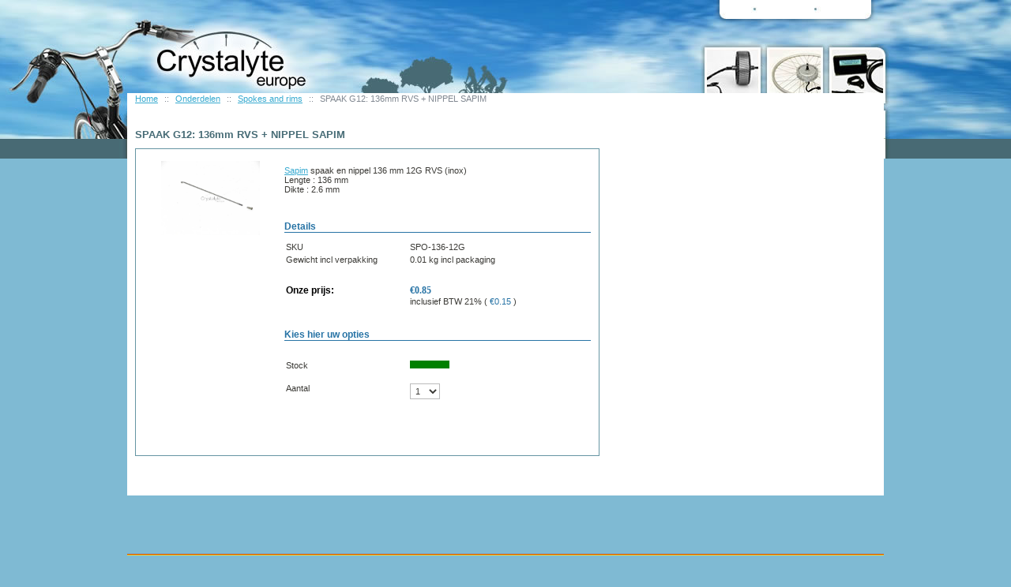

--- FILE ---
content_type: text/html; charset=UTF-8
request_url: http://shop.crystalyte-europe.com/product.php?printable=Y&productid=16878&cat=275&page=4
body_size: 4784
content:
<?xml version="1.0" encoding="UTF-8"?>
<!DOCTYPE html PUBLIC "-//W3C//DTD XHTML 1.0 Transitional//EN" "http://www.w3.org/TR/xhtml1/DTD/xhtml1-transitional.dtd">

<html xmlns="http://www.w3.org/1999/xhtml">
<head>
  <title>Crystalyte Europe :: Onderdelen :: Spokes and rims :: SPAAK G12: 136mm RVS + NIPPEL SAPIM</title>
  <meta http-equiv="Content-Type" content="text/html; charset=UTF-8" />
  <meta http-equiv="X-UA-Compatible" content="IE=8" />
  <meta http-equiv="Content-Script-Type" content="text/javascript" />
  <meta http-equiv="Content-Style-Type" content="text/css" />
  <meta http-equiv="Content-Language" content="nl" />
  <meta name="ROBOTS" content="NOINDEX,NOFOLLOW" />
                                             




     <script type="text/javascript">
//<![CDATA[[CDATA[

var _gaq = _gaq || [];
_gaq.push(["_setAccount", "UA-7648144-1"]);
_gaq.push(["_trackPageview"]);


(function() {
  var ga = document.createElement('script'); ga.type = 'text/javascript'; ga.async = true;
  ga.src = ('https:' == document.location.protocol ? 'https://ssl' : 'http://www') + '.google-analytics.com/ga.js';
  var s = document.getElementsByTagName('script')[0]; s.parentNode.insertBefore(ga, s);
})();

//]]>
</script>

                                                                                                                                                                                                                                                                                                                                                                                                                                                                                                                                                                                                                                                                                                                                                                                                                       
<link rel="shortcut icon" type="image/png" href="http://shop.crystalyte-europe.com/favicon.ico" />

  <link rel="canonical" href="http://shop.crystalyte-europe.com/product.php?productid=16878" />


<link rel="stylesheet" type="text/css" href="http://shop.crystalyte-europe.com/var/cache/1.e0cd4bc11dba678e729c6a9136e2512e.css" />
<script type="text/javascript" src="http://shop.crystalyte-europe.com/var/cache/1.6a1289292550b49222e2adc980463262.js"></script>

</head>
<body class="printable uo-container">
<div id="page-container">
  <div id="page-container2">

    <div id="header">
      <div class="line1">
  <div class="HeadLogo">
    <a href="http://shop.crystalyte-europe.com/home.php"></a>
  </div>

    <div class="tabs with_languages SpeedBar">
    <ul>
              <li class="highlight first" class='Tab'><a href="help.php?section=contactus&amp;mode=update" >Contact</a></li>
              <li class='Tab'><a href="cart.php" >Winkelwagen</a></li>
              <li class="highlight last" class='Tab'><a href="home.php" >Home</a></li>
      
    </ul>
  </div>

</div>

<div class="line2">

    <div class="search">
  <div class="valign-middle">
    <form method="post" action="search.php" name="productsearchform">

      <input type="hidden" name="simple_search" value="Y" />
      <input type="hidden" name="mode" value="search" />
      <input type="hidden" name="posted_data[by_title]" value="Y" />
      <input type="hidden" name="posted_data[by_descr]" value="Y" />
      <input type="hidden" name="posted_data[by_sku]" value="Y" />
      <input type="hidden" name="posted_data[search_in_subcategories]" value="Y" />
      <input type="hidden" name="posted_data[including]" value="all" />

      <span class="search">Zoek:</span><input type="text" name="posted_data[substring]" class="text default-value" value="Enter keyword..." />
  
    


  
    <input class="image-button" type="image" src="/skin/common_files/images/spacer.gif" alt="" />

  
<a href="search.php" class="search" rel="nofollow">Uitgebreid zoeken</a>

    </form>

  </div>
</div>
      <div class="languages languages-select">

    
      <form action="home.php" method="get" name="sl_form">
        <input type="hidden" name="redirect" value="/product.php?printable=Y&amp;productid=16878&amp;cat=275&amp;page=4" />

        <label style='font-size:11px;'>Taal:<select name="sl" onchange="javascript: this.form.submit();"><option value="en">English</option><option value="fr">Français</option><option value="nl" selected="selected">Nederlands</option></select></label>

      </form>

    
  </div>

    <!--  
-->

</div>

<noscript>
  <div class="noscript-warning">
    <div class="content">This site requires JavaScript to function properly.<br/>Please enable JavaScript in your web browser.</div>
  </div>
</noscript>    </div>

    <div id="content-container">
      <div id="content-container2">
        <div id="center">
          <div id="center-main">
            <!-- central space -->

            <table width="100%" cellpadding="0" cellspacing="0">
<tr>
  <td valign="top" align="left">
  <div id="location">
                        <a href="home.php" class="bread-crumb">Home</a>
                          <span>::</span>
                                <a href="home.php?cat=251" class="bread-crumb">Onderdelen</a>
                          <span>::</span>
                                <a href="home.php?cat=275" class="bread-crumb">Spokes and rims</a>
                          <span>::</span>
                                <font class="bread-crumb last-bread-crumb">SPAAK G12: 136mm RVS + NIPPEL SAPIM</font>
                        </div>
  </td>
  <td width="130" valign="top" align="right">
    </td>
</tr>
</table>

                                                    
            
            
                            
            
            <script type="text/javascript">
//<![CDATA[
var txt_out_of_stock = "Niet op voorraad";


function FormValidation(form) {

  if (typeof(window.check_exceptions) != 'undefined' && !check_exceptions()) {
    alert(exception_msg);
    return false;
  }


  

  var selavailObj = document.getElementById('product_avail');
  var inpavailObj = document.getElementById('product_avail_input');

  if ((!selavailObj || selavailObj.disabled == true) && inpavailObj && inpavailObj.disabled == false) {
      if (!check_quantity_input_box(inpavailObj))
        return false;

  } else if ((!inpavailObj || inpavailObj.disabled == true) && selavailObj && selavailObj.disabled == false && selavailObj.value == 0) {
      alert(txt_out_of_stock);
      return false;
  }

  return !ajax.widgets.add2cart || !ajax.widgets.add2cart(form);
}

// Check quantity input box
function check_quantity_input_box(inp) {
  if (isNaN(inp.minQuantity))
    inp.minQuantity = min_avail;

  if (isNaN(inp.maxQuantity))
    inp.maxQuantity = product_avail;

  if (!isNaN(inp.minQuantity) && !isNaN(inp.maxQuantity)) {
    var q = parseInt(inp.value);
    if (isNaN(q)) {
      alert(substitute(lbl_product_quantity_type_error, "min", inp.minQuantity, "max", inp.maxQuantity));
      return false;
    }

    if (q < inp.minQuantity) {
      alert(substitute(lbl_product_minquantity_error, "min", inp.minQuantity));
      return false;
    }

    if (q > inp.maxQuantity && is_limit) {
      alert(substitute(lbl_product_maxquantity_error, "max", inp.maxQuantity));
      return false;
    }

    if (typeof(window.check_wholesale) != 'undefined')
      check_wholesale(inp.value);

  }
  return true;
}

//]]>
</script>
<h1 class='fs13'>SPAAK G12: 136mm RVS + NIPPEL SAPIM</h1>


              
<script type="text/javascript">
//<![CDATA[

$(ajax).bind(
  'load',
  function() {
    var elm = $('.product-details').get(0);
    return elm && ajax.widgets.product(elm);
  }
);

//]]>
</script>

  
    <div class="dialog noborder">
    <div class="content">
  <div class="product-details">

    <div class="image" style="width: 148px;">

      
        
<div class="image-box" style="width: 148px; height: 94px;">
  <img id="product_thumbnail" src="http://shop.crystalyte-europe.com/images/P/spaak-05.jpg" width="125" height="94" alt="SPAAK G12: 136mm RVS + NIPPEL SAPIM" /></div>
<div class="dpimages-popup-link">

  <script type="text/javascript" src="/skin/common_files/js/images_preview.js"></script>
<script type="text/javascript">
//<![CDATA[
var lbl_close = 'Sluit';
var lbl_close_window = 'Sluit venster';
var lbl_next = 'Volgende';
var lbl_previous = 'Vorige';
//]]>
</script>
<script type="text/javascript">
//<![CDATA[
var dpimages = [
  ['http://shop.crystalyte-europe.com/images/D/spaak-39.jpg', 'http://shop.crystalyte-europe.com/images/D.cache.dpicon/1359.jpg', '']];
var dpioptions = {iconWidth: 66, iconHeight: 50};
//]]>
</script>

  <a href="popup_image.php?type=D&amp;id=16878" onclick="javascript: setTimeout(function() {imagesPreviewShow('dpi', dpimages, dpioptions);}, 200); return false;" target="_blank">View detailed images (1)</a>
</div>


<script type="text/javascript">
//<![CDATA[
var det_images_popup_data = {
  productid: 16878,
  max_x: 750,
  max_y: 562,
  product: 'SPAAK G12: 136mm RVS + NIPPEL SAPIM'
};
var config_image_height = 158;
//]]>
</script>


  <div class="dpimages-icons-box">
                  <a href="http://shop.crystalyte-europe.com/images/D/spaak-39.jpg" onclick="javascript: return dicon_click(1);" onmouseover="javascript: dicon_over.call(this, 'http://shop.crystalyte-europe.com/images/D.cache.dpthmbn/1359.jpg', 125, 94, 0);" target="_blank"><img src="http://shop.crystalyte-europe.com/images/D.cache.dpicon/1359.jpg" alt="" width="64" height="48" /></a>
              <div class="clearing"></div>
  </div>


      
      
    </div>

    <div class="details" style="margin-left: 148px;">

      <form name="orderform" method="post" action="cart.php" onsubmit="javascript: return FormValidation(this);" id="orderform">
  <input type="hidden" name="mode" value="add" />
  <input type="hidden" name="productid" value="16878" />
  <input type="hidden" name="cat" value="275" />
  <input type="hidden" name="page" value="4" />
  
  <table cellspacing="0" cellpadding="0" summary="Omschrijving">

    <tr>
      <td class="descr"><p>
	<a href="http://www.sapim.be" target="_blank">Sapim</a>&nbsp;spaak en nippel 136 mm 12G RVS (inox)&nbsp;<br />
	Lengte : 136 mm<br />
	Dikte : 2.6 mm</p>
</td>

              
      
      
    </tr>

  </table>

  <table cellspacing="0" class="product-properties" summary="Omschrijving">
	
	<!-- #INSIT PRODUCT FILES -->
		<!-- END -->
	
    <tr>
      <td colspan="3" class="product-subtitle">
        <div>Details</div>
      </td>
    </tr>

    <tr>
      <td class="property-name">SKU</td>
      <td class="property-value" id="product_code" colspan="2">SPO-136-12G</td>
    </tr>

    
          <tr id="product_weight_box">
        <td class="property-name">Gewicht incl verpakking</td>
        <td class="property-value" colspan="2">
          <span id="product_weight">0.01</span> kg incl packaging
        </td>
      </tr>
    
              
    
    <tr class="separator">
      <td colspan="3">&nbsp;</td>
    </tr>

    
    <tr>
      <td class="property-name product-price" valign="top">Onze prijs:</td>
      <td class="property-value" valign="top" colspan="2">
              <span class="product-price-value"><span class="currency">&euro;<span id="product_price">0.85</span></span></span>
        <span class="product-market-price"></span>
                  <br />
  
    
                    
      inclusief BTW

      
                  21% (

                      <span class="currency">&euro;<span id="tax_1">0.15</span></span>
                    )

        
      
      <br />

    
  
        
            </td>
    </tr>

          <tr>
        <td colspan="3"><div id="wl-prices" style="display: none;">

        
  <table cellspacing="1" summary="Groothandelprijzen">

    <tr class="head-row">
      <th>Aantal</th>
      <th>Prijs*</th>
    </tr>

    
  </table>

  <div>
    <strong>*Notitie:</strong>      
  
    
      
      inclusief BTW

      
      <br />

    
  
    
  </div>

</div></td>
      </tr>
    	
	
    <tr>
      <td colspan="3" class="product-subtitle">
        <div>Kies hier uw opties</div>
      </td>
    </tr>

    
              
      
	  <!-- #INSIT SHOW STOCK && LEVERBAAR VANAF-->
      <tr class="quantity-row">
		 <td>Stock</td>
		 <td>
		 			 	
		 			 	
		 			 		<div class='stock in_stock'></div>
		 			 </td>
	  </tr>
	  <!-- END -->
	  
	  <tr class="quantity-row">
        
          <td class="property-name product-input">
                          Aantal
                      </td>
          <td class="property-value" colspan="2">

<script type="text/javascript">
//<![CDATA[
var min_avail = 1;
var avail = 50;
var product_avail = 1000;
//]]>
</script>
            <input type="text" id="product_avail_input" name="amount" maxlength="11" size="6" onchange="javascript: return check_quantity_input_box(this);" value="1" disabled="disabled" style="display: none;"/>
            
            <select id="product_avail" name="amount">
                <option value="1">1</option>
                                                                                                      <option value="2">2</option>
                                                                        <option value="3">3</option>
                                                                        <option value="4">4</option>
                                                                        <option value="5">5</option>
                                                                        <option value="6">6</option>
                                                                        <option value="7">7</option>
                                                                        <option value="8">8</option>
                                                                        <option value="9">9</option>
                                                                        <option value="10">10</option>
                                                                        <option value="11">11</option>
                                                                        <option value="12">12</option>
                                                                        <option value="13">13</option>
                                                                        <option value="14">14</option>
                                                                        <option value="15">15</option>
                                                                        <option value="16">16</option>
                                                                        <option value="17">17</option>
                                                                        <option value="18">18</option>
                                                                        <option value="19">19</option>
                                                                        <option value="20">20</option>
                                                                        <option value="21">21</option>
                                                                        <option value="22">22</option>
                                                                        <option value="23">23</option>
                                                                        <option value="24">24</option>
                                                                        <option value="25">25</option>
                                                                        <option value="26">26</option>
                                                                        <option value="27">27</option>
                                                                        <option value="28">28</option>
                                                                        <option value="29">29</option>
                                                                        <option value="30">30</option>
                                                                        <option value="31">31</option>
                                                                        <option value="32">32</option>
                                                                        <option value="33">33</option>
                                                                        <option value="34">34</option>
                                                                        <option value="35">35</option>
                                                                        <option value="36">36</option>
                                                                        <option value="37">37</option>
                                                                        <option value="38">38</option>
                                                                        <option value="39">39</option>
                                                                        <option value="40">40</option>
                                                                        <option value="41">41</option>
                                                                        <option value="42">42</option>
                                                                        <option value="43">43</option>
                                                                        <option value="44">44</option>
                                                                        <option value="45">45</option>
                                                                        <option value="46">46</option>
                                                                        <option value="47">47</option>
                                                                        <option value="48">48</option>
                                                                        <option value="49">49</option>
                                                                        <option value="50">50</option>
                                                            </select>

          </td>

        
      </tr>

      
    
  </table>

  
    
      <ul class="simple-list">
      <li>
      <div class="buttons-row buttons-auto-separator">

        
  
    


  <button class="button main-button add-to-cart-button" type="submit" title="Stop in winkelwagen">
  <span class="button-right"><span class="button-left">Stop in winkelwagen</span></span>
  </button>


        
      </div>
      </li>

      
       
      <li>
      
      <div class="ask-question">
        
    
                  
  

  
    <a class="simple-button" href="javascript:void(0);" onclick="javascript: return !popupOpen(xcart_web_dir + '/popup_ask.php?productid=16878'); return false;" title="Ask a question about this product"><span>Ask a question about this product</span></a>

  
      </div>

      <div class="clearing"></div>
      </li>
      
      </ul>

    
    
  
</form>

      
    </div>
    <div class="clearing"></div>

  </div>

  </div>
</div>




<!-- /central space -->

          </div>
        </div>
      </div>

    </div>

    <div id="footer">
      <div class="box">
  <div class="subbox">
    <div class="right">Copyright &copy; 2008-2026 Crystalyte Europe

</div>
  </div>
</div>    </div>

  </div>
</div>




<script type="text/javascript" src="http://shop.crystalyte-europe.com/var/cache/2.a6c651c668e92837f15b96cd71b6a2f0.js"></script>
</body>
</html>

--- FILE ---
content_type: text/css
request_url: http://shop.crystalyte-europe.com/var/cache/1.e0cd4bc11dba678e729c6a9136e2512e.css
body_size: 28488
content:
/*
 * jQuery UI CSS Framework 1.8.17
 *
 * Copyright 2011, AUTHORS.txt (http://jqueryui.com/about)
 * Dual licensed under the MIT or GPL Version 2 licenses.
 * http://jquery.org/license
 *
 * http://docs.jquery.com/UI/Theming/API
 */

/* Layout helpers
----------------------------------*/
.ui-helper-hidden { display: none; }
.ui-helper-hidden-accessible { position: absolute !important; clip: rect(1px 1px 1px 1px); clip: rect(1px,1px,1px,1px); }
.ui-helper-reset { margin: 0; padding: 0; border: 0; outline: 0; line-height: 1.3; text-decoration: none; font-size: 100%; list-style: none; }
.ui-helper-clearfix:before, .ui-helper-clearfix:after { content: ""; display: table; }
.ui-helper-clearfix:after { clear: both; }
.ui-helper-clearfix { zoom: 1; }
.ui-helper-zfix { width: 100%; height: 100%; top: 0; left: 0; position: absolute; opacity: 0; filter:Alpha(Opacity=0); }


/* Interaction Cues
----------------------------------*/
.ui-state-disabled { cursor: default !important; }


/* Icons
----------------------------------*/

/* states and images */
.ui-icon { display: block; text-indent: -99999px; overflow: hidden; background-repeat: no-repeat; }


/* Misc visuals
----------------------------------*/

/* Overlays */
.ui-widget-overlay { position: absolute; top: 0; left: 0; width: 100%; height: 100%; }


/*
 * jQuery UI CSS Framework 1.8.17
 *
 * Copyright 2011, AUTHORS.txt (http://jqueryui.com/about)
 * Dual licensed under the MIT or GPL Version 2 licenses.
 * http://jquery.org/license
 *
 * http://docs.jquery.com/UI/Theming/API
 *
 * To view and modify this theme, visit http://jqueryui.com/themeroller/?ctl=themeroller&ctl=themeroller&ffDefault=Verdana,%20Tahoma,%20Arial,%20sans-serif&fwDefault=bold&fsDefault=1.1em&cornerRadius=4px&bgColorHeader=5c9ccc&bgTextureHeader=02_glass.png&bgImgOpacityHeader=30&borderColorHeader=4385b6&fcHeader=ffffff&iconColorHeader=ffffff&bgColorContent=fcfdfd&bgTextureContent=06_inset_hard.png&bgImgOpacityContent=100&borderColorContent=a3b8c8&fcContent=262626&iconColorContent=4088bf&bgColorDefault=dfeffc&bgTextureDefault=02_glass.png&bgImgOpacityDefault=85&borderColorDefault=9dc4e1&fcDefault=2e6e9e&iconColorDefault=6da8d5&bgColorHover=d0e5f5&bgTextureHover=02_glass.png&bgImgOpacityHover=75&borderColorHover=79b7e7&fcHover=1d5987&iconColorHover=217bc0&bgColorActive=f5f8f9&bgTextureActive=06_inset_hard.png&bgImgOpacityActive=100&borderColorActive=79b7e7&fcActive=2d4462&iconColorActive=274977&bgColorHighlight=ffffff&bgTextureHighlight=01_flat.png&bgImgOpacityHighlight=55&borderColorHighlight=295289&fcHighlight=363636&iconColorHighlight=549fde&bgColorError=fef1ec&bgTextureError=02_glass.png&bgImgOpacityError=95&borderColorError=e08080&fcError=a41e1e&iconColorError=cd0a0a&bgColorOverlay=212121&bgTextureOverlay=01_flat.png&bgImgOpacityOverlay=0&opacityOverlay=30&bgColorShadow=262626&bgTextureShadow=01_flat.png&bgImgOpacityShadow=0&opacityShadow=30&thicknessShadow=8px&offsetTopShadow=-8px&offsetLeftShadow=-8px&cornerRadiusShadow=8px
 */


/* Component containers
----------------------------------*/
.ui-widget { font-family: Verdana, Tahoma, Arial, sans-serif; font-size: 1.1em; }
.ui-widget .ui-widget { font-size: 1em; }
.ui-widget input, .ui-widget select, .ui-widget textarea, .ui-widget button { font-family: Verdana, Tahoma, Arial, sans-serif; font-size: 1em; }
.ui-widget-content { border: 1px solid #a3b8c8; background: #fcfdfd url(../../skin/crystalyte/lib/jqueryui/images/ui-bg_inset-hard_100_fcfdfd_1x100.png) 50% bottom repeat-x; color: #262626; }
.ui-widget-content a { color: #262626; }
.ui-widget-header { border: 1px solid #4385b6; background: #5c9ccc url(../../skin/crystalyte/lib/jqueryui/images/ui-bg_glass_30_5c9ccc_1x400.png) 50% 50% repeat-x; color: #ffffff; font-weight: bold; }
.ui-widget-header a { color: #ffffff; }

/* Interaction states
----------------------------------*/
.ui-state-default, .ui-widget-content .ui-state-default, .ui-widget-header .ui-state-default { border: 1px solid #9dc4e1; background: #dfeffc url(../../skin/crystalyte/lib/jqueryui/images/ui-bg_glass_85_dfeffc_1x400.png) 50% 50% repeat-x; font-weight: bold; color: #2e6e9e; }
.ui-state-default a, .ui-state-default a:link, .ui-state-default a:visited { color: #2e6e9e; text-decoration: none; }
.ui-state-hover, .ui-widget-content .ui-state-hover, .ui-widget-header .ui-state-hover, .ui-state-focus, .ui-widget-content .ui-state-focus, .ui-widget-header .ui-state-focus { border: 1px solid #79b7e7; background: #d0e5f5 url(../../skin/crystalyte/lib/jqueryui/images/ui-bg_glass_75_d0e5f5_1x400.png) 50% 50% repeat-x; font-weight: bold; color: #1d5987; }
.ui-state-hover a, .ui-state-hover a:hover { color: #1d5987; text-decoration: none; }
.ui-state-active, .ui-widget-content .ui-state-active, .ui-widget-header .ui-state-active { border: 1px solid #79b7e7; background: #f5f8f9 url(../../skin/crystalyte/lib/jqueryui/images/ui-bg_inset-hard_100_f5f8f9_1x100.png) 50% 50% repeat-x; font-weight: bold; color: #2d4462; }
.ui-state-active a, .ui-state-active a:link, .ui-state-active a:visited { color: #2d4462; text-decoration: none; }
.ui-widget :active { outline: none; }

/* Interaction Cues
----------------------------------*/
.ui-state-highlight, .ui-widget-content .ui-state-highlight, .ui-widget-header .ui-state-highlight  {border: 1px solid #295289; background: #ffffff url(../../skin/crystalyte/lib/jqueryui/images/ui-bg_flat_55_ffffff_40x100.png) 50% 50% repeat-x; color: #363636; }
.ui-state-highlight a, .ui-widget-content .ui-state-highlight a,.ui-widget-header .ui-state-highlight a { color: #363636; }
.ui-state-error, .ui-widget-content .ui-state-error, .ui-widget-header .ui-state-error {border: 1px solid #e08080; background: #fef1ec url(../../skin/crystalyte/lib/jqueryui/images/ui-bg_glass_95_fef1ec_1x400.png) 50% 50% repeat-x; color: #a41e1e; }
.ui-state-error a, .ui-widget-content .ui-state-error a, .ui-widget-header .ui-state-error a { color: #a41e1e; }
.ui-state-error-text, .ui-widget-content .ui-state-error-text, .ui-widget-header .ui-state-error-text { color: #a41e1e; }
.ui-priority-primary, .ui-widget-content .ui-priority-primary, .ui-widget-header .ui-priority-primary { font-weight: bold; }
.ui-priority-secondary, .ui-widget-content .ui-priority-secondary,  .ui-widget-header .ui-priority-secondary { opacity: .7; filter:Alpha(Opacity=70); font-weight: normal; }
.ui-state-disabled, .ui-widget-content .ui-state-disabled, .ui-widget-header .ui-state-disabled { opacity: .35; filter:Alpha(Opacity=35); background-image: none; }

/* Icons
----------------------------------*/

/* states and images */
.ui-icon { width: 16px; height: 16px; background-image: url(../../skin/crystalyte/lib/jqueryui/images/ui-icons_4088bf_256x240.png); }
.ui-widget-content .ui-icon {background-image: url(../../skin/crystalyte/lib/jqueryui/images/ui-icons_4088bf_256x240.png); }
.ui-widget-header .ui-icon {background-image: url(../../skin/crystalyte/lib/jqueryui/images/ui-icons_ffffff_256x240.png); }
.ui-state-default .ui-icon { background-image: url(../../skin/crystalyte/lib/jqueryui/images/ui-icons_6da8d5_256x240.png); }
.ui-state-hover .ui-icon, .ui-state-focus .ui-icon {background-image: url(../../skin/crystalyte/lib/jqueryui/images/ui-icons_217bc0_256x240.png); }
.ui-state-active .ui-icon {background-image: url(../../skin/crystalyte/lib/jqueryui/images/ui-icons_274977_256x240.png); }
.ui-state-highlight .ui-icon {background-image: url(../../skin/crystalyte/lib/jqueryui/images/ui-icons_549fde_256x240.png); }
.ui-state-error .ui-icon, .ui-state-error-text .ui-icon {background-image: url(../../skin/crystalyte/lib/jqueryui/images/ui-icons_cd0a0a_256x240.png); }

/* positioning */
.ui-icon-carat-1-n { background-position: 0 0; }
.ui-icon-carat-1-ne { background-position: -16px 0; }
.ui-icon-carat-1-e { background-position: -32px 0; }
.ui-icon-carat-1-se { background-position: -48px 0; }
.ui-icon-carat-1-s { background-position: -64px 0; }
.ui-icon-carat-1-sw { background-position: -80px 0; }
.ui-icon-carat-1-w { background-position: -96px 0; }
.ui-icon-carat-1-nw { background-position: -112px 0; }
.ui-icon-carat-2-n-s { background-position: -128px 0; }
.ui-icon-carat-2-e-w { background-position: -144px 0; }
.ui-icon-triangle-1-n { background-position: 0 -16px; }
.ui-icon-triangle-1-ne { background-position: -16px -16px; }
.ui-icon-triangle-1-e { background-position: -32px -16px; }
.ui-icon-triangle-1-se { background-position: -48px -16px; }
.ui-icon-triangle-1-s { background-position: -64px -16px; }
.ui-icon-triangle-1-sw { background-position: -80px -16px; }
.ui-icon-triangle-1-w { background-position: -96px -16px; }
.ui-icon-triangle-1-nw { background-position: -112px -16px; }
.ui-icon-triangle-2-n-s { background-position: -128px -16px; }
.ui-icon-triangle-2-e-w { background-position: -144px -16px; }
.ui-icon-arrow-1-n { background-position: 0 -32px; }
.ui-icon-arrow-1-ne { background-position: -16px -32px; }
.ui-icon-arrow-1-e { background-position: -32px -32px; }
.ui-icon-arrow-1-se { background-position: -48px -32px; }
.ui-icon-arrow-1-s { background-position: -64px -32px; }
.ui-icon-arrow-1-sw { background-position: -80px -32px; }
.ui-icon-arrow-1-w { background-position: -96px -32px; }
.ui-icon-arrow-1-nw { background-position: -112px -32px; }
.ui-icon-arrow-2-n-s { background-position: -128px -32px; }
.ui-icon-arrow-2-ne-sw { background-position: -144px -32px; }
.ui-icon-arrow-2-e-w { background-position: -160px -32px; }
.ui-icon-arrow-2-se-nw { background-position: -176px -32px; }
.ui-icon-arrowstop-1-n { background-position: -192px -32px; }
.ui-icon-arrowstop-1-e { background-position: -208px -32px; }
.ui-icon-arrowstop-1-s { background-position: -224px -32px; }
.ui-icon-arrowstop-1-w { background-position: -240px -32px; }
.ui-icon-arrowthick-1-n { background-position: 0 -48px; }
.ui-icon-arrowthick-1-ne { background-position: -16px -48px; }
.ui-icon-arrowthick-1-e { background-position: -32px -48px; }
.ui-icon-arrowthick-1-se { background-position: -48px -48px; }
.ui-icon-arrowthick-1-s { background-position: -64px -48px; }
.ui-icon-arrowthick-1-sw { background-position: -80px -48px; }
.ui-icon-arrowthick-1-w { background-position: -96px -48px; }
.ui-icon-arrowthick-1-nw { background-position: -112px -48px; }
.ui-icon-arrowthick-2-n-s { background-position: -128px -48px; }
.ui-icon-arrowthick-2-ne-sw { background-position: -144px -48px; }
.ui-icon-arrowthick-2-e-w { background-position: -160px -48px; }
.ui-icon-arrowthick-2-se-nw { background-position: -176px -48px; }
.ui-icon-arrowthickstop-1-n { background-position: -192px -48px; }
.ui-icon-arrowthickstop-1-e { background-position: -208px -48px; }
.ui-icon-arrowthickstop-1-s { background-position: -224px -48px; }
.ui-icon-arrowthickstop-1-w { background-position: -240px -48px; }
.ui-icon-arrowreturnthick-1-w { background-position: 0 -64px; }
.ui-icon-arrowreturnthick-1-n { background-position: -16px -64px; }
.ui-icon-arrowreturnthick-1-e { background-position: -32px -64px; }
.ui-icon-arrowreturnthick-1-s { background-position: -48px -64px; }
.ui-icon-arrowreturn-1-w { background-position: -64px -64px; }
.ui-icon-arrowreturn-1-n { background-position: -80px -64px; }
.ui-icon-arrowreturn-1-e { background-position: -96px -64px; }
.ui-icon-arrowreturn-1-s { background-position: -112px -64px; }
.ui-icon-arrowrefresh-1-w { background-position: -128px -64px; }
.ui-icon-arrowrefresh-1-n { background-position: -144px -64px; }
.ui-icon-arrowrefresh-1-e { background-position: -160px -64px; }
.ui-icon-arrowrefresh-1-s { background-position: -176px -64px; }
.ui-icon-arrow-4 { background-position: 0 -80px; }
.ui-icon-arrow-4-diag { background-position: -16px -80px; }
.ui-icon-extlink { background-position: -32px -80px; }
.ui-icon-newwin { background-position: -48px -80px; }
.ui-icon-refresh { background-position: -64px -80px; }
.ui-icon-shuffle { background-position: -80px -80px; }
.ui-icon-transfer-e-w { background-position: -96px -80px; }
.ui-icon-transferthick-e-w { background-position: -112px -80px; }
.ui-icon-folder-collapsed { background-position: 0 -96px; }
.ui-icon-folder-open { background-position: -16px -96px; }
.ui-icon-document { background-position: -32px -96px; }
.ui-icon-document-b { background-position: -48px -96px; }
.ui-icon-note { background-position: -64px -96px; }
.ui-icon-mail-closed { background-position: -80px -96px; }
.ui-icon-mail-open { background-position: -96px -96px; }
.ui-icon-suitcase { background-position: -112px -96px; }
.ui-icon-comment { background-position: -128px -96px; }
.ui-icon-person { background-position: -144px -96px; }
.ui-icon-print { background-position: -160px -96px; }
.ui-icon-trash { background-position: -176px -96px; }
.ui-icon-locked { background-position: -192px -96px; }
.ui-icon-unlocked { background-position: -208px -96px; }
.ui-icon-bookmark { background-position: -224px -96px; }
.ui-icon-tag { background-position: -240px -96px; }
.ui-icon-home { background-position: 0 -112px; }
.ui-icon-flag { background-position: -16px -112px; }
.ui-icon-calendar { background-position: -32px -112px; }
.ui-icon-cart { background-position: -48px -112px; }
.ui-icon-pencil { background-position: -64px -112px; }
.ui-icon-clock { background-position: -80px -112px; }
.ui-icon-disk { background-position: -96px -112px; }
.ui-icon-calculator { background-position: -112px -112px; }
.ui-icon-zoomin { background-position: -128px -112px; }
.ui-icon-zoomout { background-position: -144px -112px; }
.ui-icon-search { background-position: -160px -112px; }
.ui-icon-wrench { background-position: -176px -112px; }
.ui-icon-gear { background-position: -192px -112px; }
.ui-icon-heart { background-position: -208px -112px; }
.ui-icon-star { background-position: -224px -112px; }
.ui-icon-link { background-position: -240px -112px; }
.ui-icon-cancel { background-position: 0 -128px; }
.ui-icon-plus { background-position: -16px -128px; }
.ui-icon-plusthick { background-position: -32px -128px; }
.ui-icon-minus { background-position: -48px -128px; }
.ui-icon-minusthick { background-position: -64px -128px; }
.ui-icon-close { background-position: -80px -128px; }
.ui-icon-closethick { background-position: -96px -128px; }
.ui-icon-key { background-position: -112px -128px; }
.ui-icon-lightbulb { background-position: -128px -128px; }
.ui-icon-scissors { background-position: -144px -128px; }
.ui-icon-clipboard { background-position: -160px -128px; }
.ui-icon-copy { background-position: -176px -128px; }
.ui-icon-contact { background-position: -192px -128px; }
.ui-icon-image { background-position: -208px -128px; }
.ui-icon-video { background-position: -224px -128px; }
.ui-icon-script { background-position: -240px -128px; }
.ui-icon-alert { background-position: 0 -144px; }
.ui-icon-info { background-position: -16px -144px; }
.ui-icon-notice { background-position: -32px -144px; }
.ui-icon-help { background-position: -48px -144px; }
.ui-icon-check { background-position: -64px -144px; }
.ui-icon-bullet { background-position: -80px -144px; }
.ui-icon-radio-off { background-position: -96px -144px; }
.ui-icon-radio-on { background-position: -112px -144px; }
.ui-icon-pin-w { background-position: -128px -144px; }
.ui-icon-pin-s { background-position: -144px -144px; }
.ui-icon-play { background-position: 0 -160px; }
.ui-icon-pause { background-position: -16px -160px; }
.ui-icon-seek-next { background-position: -32px -160px; }
.ui-icon-seek-prev { background-position: -48px -160px; }
.ui-icon-seek-end { background-position: -64px -160px; }
.ui-icon-seek-start { background-position: -80px -160px; }
/* ui-icon-seek-first is deprecated, use ui-icon-seek-start instead */
.ui-icon-seek-first { background-position: -80px -160px; }
.ui-icon-stop { background-position: -96px -160px; }
.ui-icon-eject { background-position: -112px -160px; }
.ui-icon-volume-off { background-position: -128px -160px; }
.ui-icon-volume-on { background-position: -144px -160px; }
.ui-icon-power { background-position: 0 -176px; }
.ui-icon-signal-diag { background-position: -16px -176px; }
.ui-icon-signal { background-position: -32px -176px; }
.ui-icon-battery-0 { background-position: -48px -176px; }
.ui-icon-battery-1 { background-position: -64px -176px; }
.ui-icon-battery-2 { background-position: -80px -176px; }
.ui-icon-battery-3 { background-position: -96px -176px; }
.ui-icon-circle-plus { background-position: 0 -192px; }
.ui-icon-circle-minus { background-position: -16px -192px; }
.ui-icon-circle-close { background-position: -32px -192px; }
.ui-icon-circle-triangle-e { background-position: -48px -192px; }
.ui-icon-circle-triangle-s { background-position: -64px -192px; }
.ui-icon-circle-triangle-w { background-position: -80px -192px; }
.ui-icon-circle-triangle-n { background-position: -96px -192px; }
.ui-icon-circle-arrow-e { background-position: -112px -192px; }
.ui-icon-circle-arrow-s { background-position: -128px -192px; }
.ui-icon-circle-arrow-w { background-position: -144px -192px; }
.ui-icon-circle-arrow-n { background-position: -160px -192px; }
.ui-icon-circle-zoomin { background-position: -176px -192px; }
.ui-icon-circle-zoomout { background-position: -192px -192px; }
.ui-icon-circle-check { background-position: -208px -192px; }
.ui-icon-circlesmall-plus { background-position: 0 -208px; }
.ui-icon-circlesmall-minus { background-position: -16px -208px; }
.ui-icon-circlesmall-close { background-position: -32px -208px; }
.ui-icon-squaresmall-plus { background-position: -48px -208px; }
.ui-icon-squaresmall-minus { background-position: -64px -208px; }
.ui-icon-squaresmall-close { background-position: -80px -208px; }
.ui-icon-grip-dotted-vertical { background-position: 0 -224px; }
.ui-icon-grip-dotted-horizontal { background-position: -16px -224px; }
.ui-icon-grip-solid-vertical { background-position: -32px -224px; }
.ui-icon-grip-solid-horizontal { background-position: -48px -224px; }
.ui-icon-gripsmall-diagonal-se { background-position: -64px -224px; }
.ui-icon-grip-diagonal-se { background-position: -80px -224px; }


/* Misc visuals
----------------------------------*/

/* Corner radius */
.ui-corner-all, .ui-corner-top, .ui-corner-left, .ui-corner-tl { -moz-border-radius-topleft: 4px; -webkit-border-top-left-radius: 4px; -khtml-border-top-left-radius: 4px; border-top-left-radius: 4px; }
.ui-corner-all, .ui-corner-top, .ui-corner-right, .ui-corner-tr { -moz-border-radius-topright: 4px; -webkit-border-top-right-radius: 4px; -khtml-border-top-right-radius: 4px; border-top-right-radius: 4px; }
.ui-corner-all, .ui-corner-bottom, .ui-corner-left, .ui-corner-bl { -moz-border-radius-bottomleft: 4px; -webkit-border-bottom-left-radius: 4px; -khtml-border-bottom-left-radius: 4px; border-bottom-left-radius: 4px; }
.ui-corner-all, .ui-corner-bottom, .ui-corner-right, .ui-corner-br { -moz-border-radius-bottomright: 4px; -webkit-border-bottom-right-radius: 4px; -khtml-border-bottom-right-radius: 4px; border-bottom-right-radius: 4px; }

/* Overlays */
.ui-widget-overlay { background: #212121 url(../../skin/crystalyte/lib/jqueryui/images/ui-bg_flat_0_212121_40x100.png) 50% 50% repeat-x; opacity: .30;filter:Alpha(Opacity=30); }
.ui-widget-shadow { margin: -8px 0 0 -8px; padding: 8px; background: #262626 url(../../skin/crystalyte/lib/jqueryui/images/ui-bg_flat_0_262626_40x100.png) 50% 50% repeat-x; opacity: .30;filter:Alpha(Opacity=30); -moz-border-radius: 8px; -khtml-border-radius: 8px; -webkit-border-radius: 8px; border-radius: 8px; }/*
 * jQuery UI Resizable 1.8.17
 *
 * Copyright 2011, AUTHORS.txt (http://jqueryui.com/about)
 * Dual licensed under the MIT or GPL Version 2 licenses.
 * http://jquery.org/license
 *
 * http://docs.jquery.com/UI/Resizable#theming
 */
.ui-resizable { position: relative;}
.ui-resizable-handle { position: absolute;font-size: 0.1px;z-index: 99999; display: block; }
.ui-resizable-disabled .ui-resizable-handle, .ui-resizable-autohide .ui-resizable-handle { display: none; }
.ui-resizable-n { cursor: n-resize; height: 7px; width: 100%; top: -5px; left: 0; }
.ui-resizable-s { cursor: s-resize; height: 7px; width: 100%; bottom: -5px; left: 0; }
.ui-resizable-e { cursor: e-resize; width: 7px; right: -5px; top: 0; height: 100%; }
.ui-resizable-w { cursor: w-resize; width: 7px; left: -5px; top: 0; height: 100%; }
.ui-resizable-se { cursor: se-resize; width: 12px; height: 12px; right: 1px; bottom: 1px; }
.ui-resizable-sw { cursor: sw-resize; width: 9px; height: 9px; left: -5px; bottom: -5px; }
.ui-resizable-nw { cursor: nw-resize; width: 9px; height: 9px; left: -5px; top: -5px; }
.ui-resizable-ne { cursor: ne-resize; width: 9px; height: 9px; right: -5px; top: -5px;}/*
 * jQuery UI Button 1.8.17
 *
 * Copyright 2011, AUTHORS.txt (http://jqueryui.com/about)
 * Dual licensed under the MIT or GPL Version 2 licenses.
 * http://jquery.org/license
 *
 * http://docs.jquery.com/UI/Button#theming
 */
.ui-button { display: inline-block; position: relative; padding: 0; margin-right: .1em; text-decoration: none !important; cursor: pointer; text-align: center; zoom: 1; overflow: visible; } /* the overflow property removes extra width in IE */
.ui-button-icon-only { width: 2.2em; } /* to make room for the icon, a width needs to be set here */
button.ui-button-icon-only { width: 2.4em; } /* button elements seem to need a little more width */
.ui-button-icons-only { width: 3.4em; } 
button.ui-button-icons-only { width: 3.7em; } 

/*button text element */
.ui-button .ui-button-text { display: block; line-height: 1.4;  }
.ui-button-text-only .ui-button-text { padding: .4em 1em; }
.ui-button-icon-only .ui-button-text, .ui-button-icons-only .ui-button-text { padding: .4em; text-indent: -9999999px; }
.ui-button-text-icon-primary .ui-button-text, .ui-button-text-icons .ui-button-text { padding: .4em 1em .4em 2.1em; }
.ui-button-text-icon-secondary .ui-button-text, .ui-button-text-icons .ui-button-text { padding: .4em 2.1em .4em 1em; }
.ui-button-text-icons .ui-button-text { padding-left: 2.1em; padding-right: 2.1em; }
/* no icon support for input elements, provide padding by default */
input.ui-button { padding: .4em 1em; }

/*button icon element(s) */
.ui-button-icon-only .ui-icon, .ui-button-text-icon-primary .ui-icon, .ui-button-text-icon-secondary .ui-icon, .ui-button-text-icons .ui-icon, .ui-button-icons-only .ui-icon { position: absolute; top: 50%; margin-top: -8px; }
.ui-button-icon-only .ui-icon { left: 50%; margin-left: -8px; }
.ui-button-text-icon-primary .ui-button-icon-primary, .ui-button-text-icons .ui-button-icon-primary, .ui-button-icons-only .ui-button-icon-primary { left: .5em; }
.ui-button-text-icon-secondary .ui-button-icon-secondary, .ui-button-text-icons .ui-button-icon-secondary, .ui-button-icons-only .ui-button-icon-secondary { right: .5em; }
.ui-button-text-icons .ui-button-icon-secondary, .ui-button-icons-only .ui-button-icon-secondary { right: .5em; }

/*button sets*/
.ui-buttonset { margin-right: 7px; }
.ui-buttonset .ui-button { margin-left: 0; margin-right: -.3em; }

/* workarounds */
button.ui-button::-moz-focus-inner { border: 0; padding: 0; } /* reset extra padding in Firefox */
/*
 * jQuery UI Dialog 1.8.17
 *
 * Copyright 2011, AUTHORS.txt (http://jqueryui.com/about)
 * Dual licensed under the MIT or GPL Version 2 licenses.
 * http://jquery.org/license
 *
 * http://docs.jquery.com/UI/Dialog#theming
 */
.ui-dialog { position: absolute; padding: .2em; width: 300px; overflow: hidden; }
.ui-dialog .ui-dialog-titlebar { padding: .4em 1em; position: relative;  }
.ui-dialog .ui-dialog-title { float: left; margin: .1em 16px .1em 0; } 
.ui-dialog .ui-dialog-titlebar-close { position: absolute; right: .3em; top: 50%; width: 19px; margin: -10px 0 0 0; padding: 1px; height: 18px; }
.ui-dialog .ui-dialog-titlebar-close span { display: block; margin: 1px; }
.ui-dialog .ui-dialog-titlebar-close:hover, .ui-dialog .ui-dialog-titlebar-close:focus { padding: 0; }
.ui-dialog .ui-dialog-content { position: relative; border: 0; padding: .5em 1em; background: none; overflow: auto; zoom: 1; }
.ui-dialog .ui-dialog-buttonpane { text-align: left; border-width: 1px 0 0 0; background-image: none; margin: .5em 0 0 0; padding: .3em 1em .5em .4em; }
.ui-dialog .ui-dialog-buttonpane .ui-dialog-buttonset { float: right; }
.ui-dialog .ui-dialog-buttonpane button { margin: .5em .4em .5em 0; cursor: pointer; }
.ui-dialog .ui-resizable-se { width: 14px; height: 14px; right: 3px; bottom: 3px; }
.ui-draggable .ui-dialog-titlebar { cursor: move; }
/*
 * jQuery UI Tabs 1.8.17
 *
 * Copyright 2011, AUTHORS.txt (http://jqueryui.com/about)
 * Dual licensed under the MIT or GPL Version 2 licenses.
 * http://jquery.org/license
 *
 * http://docs.jquery.com/UI/Tabs#theming
 */
.ui-tabs { position: relative; padding: .2em; zoom: 1; } /* position: relative prevents IE scroll bug (element with position: relative inside container with overflow: auto appear as "fixed") */
.ui-tabs .ui-tabs-nav { margin: 0; padding: .2em .2em 0; }
.ui-tabs .ui-tabs-nav li { list-style: none; float: left; position: relative; top: 1px; margin: 0 .2em 1px 0; border-bottom: 0 !important; padding: 0; white-space: nowrap; }
.ui-tabs .ui-tabs-nav li a { float: left; padding: .5em 1em; text-decoration: none; }
.ui-tabs .ui-tabs-nav li.ui-tabs-selected { margin-bottom: 0; padding-bottom: 1px; }
.ui-tabs .ui-tabs-nav li.ui-tabs-selected a, .ui-tabs .ui-tabs-nav li.ui-state-disabled a, .ui-tabs .ui-tabs-nav li.ui-state-processing a { cursor: text; }
.ui-tabs .ui-tabs-nav li a, .ui-tabs.ui-tabs-collapsible .ui-tabs-nav li.ui-tabs-selected a { cursor: pointer; } /* first selector in group seems obsolete, but required to overcome bug in Opera applying cursor: text overall if defined elsewhere... */
.ui-tabs .ui-tabs-panel { display: block; border-width: 0; padding: 1em 1.4em; background: none; }
.ui-tabs .ui-tabs-hide { display: none !important; }
/*
 * jQuery UI Datepicker 1.8.17
 *
 * Copyright 2011, AUTHORS.txt (http://jqueryui.com/about)
 * Dual licensed under the MIT or GPL Version 2 licenses.
 * http://jquery.org/license
 *
 * http://docs.jquery.com/UI/Datepicker#theming
 */
.ui-datepicker { width: 17em; padding: .2em .2em 0; display: none; }
.ui-datepicker .ui-datepicker-header { position:relative; padding:.2em 0; }
.ui-datepicker .ui-datepicker-prev, .ui-datepicker .ui-datepicker-next { position:absolute; top: 2px; width: 1.8em; height: 1.8em; }
.ui-datepicker .ui-datepicker-prev-hover, .ui-datepicker .ui-datepicker-next-hover { top: 1px; }
.ui-datepicker .ui-datepicker-prev { left:2px; }
.ui-datepicker .ui-datepicker-next { right:2px; }
.ui-datepicker .ui-datepicker-prev-hover { left:1px; }
.ui-datepicker .ui-datepicker-next-hover { right:1px; }
.ui-datepicker .ui-datepicker-prev span, .ui-datepicker .ui-datepicker-next span { display: block; position: absolute; left: 50%; margin-left: -8px; top: 50%; margin-top: -8px;  }
.ui-datepicker .ui-datepicker-title { margin: 0 2.3em; line-height: 1.8em; text-align: center; }
.ui-datepicker .ui-datepicker-title select { font-size:1em; margin:1px 0; }
.ui-datepicker select.ui-datepicker-month-year {width: 100%;}
.ui-datepicker select.ui-datepicker-month, 
.ui-datepicker select.ui-datepicker-year { width: 49%;}
.ui-datepicker table {width: 100%; font-size: .9em; border-collapse: collapse; margin:0 0 .4em; }
.ui-datepicker th { padding: .7em .3em; text-align: center; font-weight: bold; border: 0;  }
.ui-datepicker td { border: 0; padding: 1px; }
.ui-datepicker td span, .ui-datepicker td a { display: block; padding: .2em; text-align: right; text-decoration: none; }
.ui-datepicker .ui-datepicker-buttonpane { background-image: none; margin: .7em 0 0 0; padding:0 .2em; border-left: 0; border-right: 0; border-bottom: 0; }
.ui-datepicker .ui-datepicker-buttonpane button { float: right; margin: .5em .2em .4em; cursor: pointer; padding: .2em .6em .3em .6em; width:auto; overflow:visible; }
.ui-datepicker .ui-datepicker-buttonpane button.ui-datepicker-current { float:left; }

/* with multiple calendars */
.ui-datepicker.ui-datepicker-multi { width:auto; }
.ui-datepicker-multi .ui-datepicker-group { float:left; }
.ui-datepicker-multi .ui-datepicker-group table { width:95%; margin:0 auto .4em; }
.ui-datepicker-multi-2 .ui-datepicker-group { width:50%; }
.ui-datepicker-multi-3 .ui-datepicker-group { width:33.3%; }
.ui-datepicker-multi-4 .ui-datepicker-group { width:25%; }
.ui-datepicker-multi .ui-datepicker-group-last .ui-datepicker-header { border-left-width:0; }
.ui-datepicker-multi .ui-datepicker-group-middle .ui-datepicker-header { border-left-width:0; }
.ui-datepicker-multi .ui-datepicker-buttonpane { clear:left; }
.ui-datepicker-row-break { clear:both; width:100%; font-size:0em; }

/* RTL support */
.ui-datepicker-rtl { direction: rtl; }
.ui-datepicker-rtl .ui-datepicker-prev { right: 2px; left: auto; }
.ui-datepicker-rtl .ui-datepicker-next { left: 2px; right: auto; }
.ui-datepicker-rtl .ui-datepicker-prev:hover { right: 1px; left: auto; }
.ui-datepicker-rtl .ui-datepicker-next:hover { left: 1px; right: auto; }
.ui-datepicker-rtl .ui-datepicker-buttonpane { clear:right; }
.ui-datepicker-rtl .ui-datepicker-buttonpane button { float: left; }
.ui-datepicker-rtl .ui-datepicker-buttonpane button.ui-datepicker-current { float:right; }
.ui-datepicker-rtl .ui-datepicker-group { float:right; }
.ui-datepicker-rtl .ui-datepicker-group-last .ui-datepicker-header { border-right-width:0; border-left-width:1px; }
.ui-datepicker-rtl .ui-datepicker-group-middle .ui-datepicker-header { border-right-width:0; border-left-width:1px; }

/* IE6 IFRAME FIX (taken from datepicker 1.5.3 */
.ui-datepicker-cover {
    display: none; /*sorry for IE5*/
    display/**/: block; /*sorry for IE5*/
    position: absolute; /*must have*/
    z-index: -1; /*must have*/
    filter: mask(); /*must have*/
    top: -4px; /*must have*/
    left: -4px; /*must have*/
    width: 200px; /*must have*/
    height: 200px; /*must have*/
}
/* vim: set ts=2 sw=2 sts=2 et: */ /**
 * General CSS stylesheet for storefront pages
 * 
 * @category   X-Cart
 * @package    X-Cart
 * @subpackage CSS
 * @author     Ruslan R. Fazlyev <rrf@x-cart.com> 
 * @version    $Id: main.css,v 1.56.2.5 2012/03/22 11:13:33 aim Exp $
 * @link       http://www.x-cart.com/
 * @see        ____file_see____
 */ /**
 * General tags styles
 */
html,body {
	height: 100%;
	background-color: #fff;
	margin: 0;
	padding: 0;
	min-width: 780px;
	border: 0 none;
}

body,input,select,textarea,button {
	font-family: verdana, arial, helvetica, sans-serif;
	color: #3B3A36;
	font-size: 11px;
}

a:link,a:visited,a:hover,a:active {
	color: #043fa0;
	text-decoration: underline;
}

a:hover {
	color: #2863c2;
	text-decoration: underline;
}

h1 {
	margin: 10px 0;
	padding: 0;
	font-size: 20px;
	color: #617683;
	font-weight: bold;
}

hr {
	border: 0 none;
	border-bottom: 1px solid #888;
	margin: 20px 0 10px;
	padding: 0;
	height: 0;
}

form {
	margin: 0;
}

table,img {
	border: 0;
}

em {
	font-style: italic;
}

strong {
	font-weight: bold;
}

/**
 * Service styles
 */ /**
 * float-box finisher
 */
.clearing {
	height: 0;
	font-size: 0;
	clear: both;
}

/**
 * vertical align (center)
 */
.valign-middle {
	vertical-align: middle;
	height: 100%;
}

.valign-middle-adv-lvl1 {
	height: 100%;
	display: table;
}

.valign-middle-adv-lvl2 {
	display: table-cell;
	vertical-align: middle;
}

.valign-middle-adv-lvl3 {
	
}

/**
 * horizontal align
 */
.halign-center-noscript,.halign-center {
	display: table;
	margin: 0 auto;
	text-align: center;
}

.center {
	text-align: center;
}

.right-box {
	width: 100%;
	text-align: right;
}

/**
 * text block container
 */
.text-block {
	margin-bottom: 15px;
}

.text-pre-block {
	margin-top: 15px;
}

/**
 * no-wrap
 */
.nowrap {
	white-space: nowrap;
}

/**
 * width:100% emulator
 */
.width-100 {
	width: 100%;
}

/**
 * page break
 */
.page-break {
	height: 0;
	line-height: 0;
	margin: 0;
	padding: 0;
	page-break-after: always;
}

/**
 * pointer cursor
 */
.pointer {
	cursor: pointer;
}

/**
 * overflow wrapper
 */
.overflow {
	position: relative;
	margin-right: 20px;
	padding-bottom: 20px;
	overflow: auto;
}

/* display: none */
.hidden {
	display: none;
}

label {
	vertical-align: bottom;
	line-height: 15px;
}

label input {
	margin: 0;
	vertical-align: bottom;
}

label.input-block {
	vertical-align: middle;
	line-height: 21px;
}

label.input-block input,label.input-block select {
	vertical-align: middle;
}

label.input-row,.input-row label {
	float: left;
	padding-right: 20px;
}

.plain-box {
	display: block;
	padding-bottom: 15px;
}

.plain-box .label-title {
	display: block;
}

.default-value {
	color: #aaa;
}

.underline {
	text-decoration: underline;
}

.dotted {
	text-decoration: none !important;
	border-bottom: 1px dotted #888;
}

.toggle-link {
	background: transparent url(../../skin/crystalyte/css/../images/arrow_down.png) no-repeat right
		8px;
	padding-right: 15px;
}

.cursor-hover:hover {
	border: solid 1px #1a478f !important;
}

/** 
 * Form elements styles 
 */
input[type=text],input[type=password],select,textarea,.input-style {
	border: solid 1px #bbb;
	padding: 2px;
	background: #fff;
}

input[type=text]:focus,input[type=password]:focus,select:focus,textarea:focus
	{
	border: solid 1px #999;
}

/** 
 * Common styles 
 */
.error-message {
	color: #b51a00;
}

select.err,input.err,textarea.err {
	border: solid 1px #b51a00;
	background-color: #f7f3f3;
}

div.error-message {
	margin: 0 0 15px;
}

.form-text {
	color: #112536;
	font-weight: bold;
}

a.list-item:link,.list-item a:link {
	color: #043fa0;
	text-decoration: none;
}

a.list-item:visited,.list-item a:visited {
	color: #043fa0;
	text-decoration: none;
}

a.list-item:hover,.list-item a:hover {
	color: #2863c2;
	text-decoration: underline;
}

a.list-item:active,.list-item a:active {
	color: #043fa0;
	text-decoration: none;
}

tr.head-row th {
	background: #ccc none;
	font-weight: bold;
}

tr.highlight td,tr.highlight th,li.highlight {
	
}

tr.center-row th {
	text-align: center;
}

div.ajax-popup-error-message {
	padding: 0 5px;
	margin: 10px 0;
	display: none;
}

div.ajax-popup-error-message span {
	float: left;
	margin: 0 10px 0 3px;
}

/**
 * Currency
 */
.currency {
	white-space: nowrap;
	color:#2773A5;
}

input.datepicker-formatted {
	border: solid 1px #bbb;
	margin-right: 5px;
}

input.datepicker-formatted[disabled] {
	background: #fff;
	color: #bbb;
}

/**
 * zipcode
 */
input.zipcode {
	width: 100px;
}

input.zip4 {
	width: 60px;
}

/**
 * password validation
 */
span.validate-mark {
	margin: 0;
	padding: 0;
	vertical-align: middle;
}

span.validate-mark img {
	width: 15px;
	height: 15px;
	margin-left: 3px;
}

span.validate-matched img {
	background: transparent url(../../skin/crystalyte/css/../images/icon_ok.png) no-repeat left top;
}

span.validate-non-matched img {
	background: transparent url(../../skin/crystalyte/css/../images/icon_nok.png) no-repeat left top;
}

/*==============================================================================

  layout styles

==============================================================================*/
	/**
 * page container
 */
#page-container {
	min-height: 100%;
	position: relative;
	width: 958px;
	margin: 0 auto;
	padding: 0;
}

/**
 * page layout
 */
#content-container {
	clear: both;
	float: left;
	overflow: hidden;
	position: relative;
	width: 100%;
	padding-bottom: 39px;
	margin-top: 140px;
}

#content-container2 {
	float: left;
	position: relative;
	right: 100%;
	width: 200%;
	margin-top: 36px;
}

#center {
	position: relative;
	width: 50%;
	left: 50%;
	background-color: white;
	overflow: hidden;
}

#left-bar {
	float: left;
	position: relative;
	width: 160px;
}

#right-bar {
	float: right;
	position: relative;
	width: 160px;
}

#center-main {
	float:left;
	overflow: hidden;
	position: relative;
	width:588px;
	background-color: white;
	margin-top: 10px;
	margin-left: 20px;
	text-align:left;
}

#header {
	height: 140px;
	position: absolute !important;
	top: 0;
	left: 0;
	width: 100%;
}

#footer {
	height: 39px;
	width: 100%;
	position: absolute !important;
	bottom: 0;
	overflow: hidden;
	float: left;
}

/**
 * Right-to-left
 */
.rtl {
	direction: rtl;
}

/**
 * header styles
 */
#header .line1 {
	position: relative;
	height: 67px;
	direction: ltr;
}

#header .line1 .logo {
	padding-top: 9px;
	margin-left: 27px;
	width: 203px;
}

#header .line1 .logo a img {
	width: 203px;
	height: 48px;
}

/**
 * header tabs
 */
.tabs {
	position: absolute;
	top: 0;
	right: 0;
	margin: 0;
	padding: 0;
	height: 25px;
	width: 80%;
	text-align: right;
}

.tabs ul {
	margin: 0;
	padding: 0;
	list-style: none;
}

.tabs li {
	float: right;
	padding: 0;
	text-align: center;
	height: 20px;
}

.tabs a {
	display: block;
	padding-left: 4px;
	margin-right:10px;
	text-align: center;
	vertical-align: middle;
	white-space: nowrap;
	color: #253161;
	text-decoration: none;
	font-size: 11px;
	height: 25px;
	outline-style: none;
	text-transform: lowercase;
}

.tabs a:hover {
	color: #2863c2;
}

/**
 * phones line
 */
#header .phones {
	position: absolute;
	right: 10px;
	top: 25px;
	height: 42px;
	vertical-align: middle;
	line-height: 42px;
	color: #5480a2;
	text-align: right;
	white-space: nowrap;
	font-size: 11px;
}

#header .phones span {
	padding-left: 15px;
}

/**
 * header line 2
 */
#header .line2 {
	position: relative;
	width: 100%;
	border: none;
	margin-top: 70px;
	height: 39px;
	color: #451300;
	font-weight: bold;
}

#header .line2 div,#header .line2 span {
	color: #451300;
}

#header .line2 a {
	color: #510000;
}

#header div.search {
	position: absolute;
	top: 0;
	left: 0;
	height: 39px;
	line-height: 39px;
	vertical-align: middle;
}

#header span.search {
	font-size: 11px;
	padding-left: 20px;
	padding-right: 5px;
}

#header input.text {
	width: 108px;
}

#header a.search {
	text-decoration: underline;
	padding: 0 0 0 4px;
	font-size: 9px;
	color: #3B3A36;
	text-transform: lowercase;
}

#header input {
	margin-right: 3px;
}

#header button.simple-button {
	vertical-align: middle;
	margin-bottom: 3px;
	margin-right: 3px;
}

#header button.simple-button img {
	margin-left: 0;
}

#header .languages {
	position: absolute;
	top: 7px;
	right: 20px;
	text-align: right;
	vertical-align: middle;
}

#header .languages-row,#header .languages-flags {
	top: 9px;
}

#header .languages-flags a,#header .languages-flags strong {
	padding-left: 5px;
	padding-right: 5px;
}

#header .languages label {
	line-height: 21px;
	vertical-align: middle;
	font-size: 12px;
}

#header .languages select {
	margin-left: 5px;
}

/**
 * header line 3
 */
#header .line3 {
	position: relative;
	width: 100%;
	height: 39px;
	text-align: right;
}

.printable-bar a {
	background: transparent url(../../skin/crystalyte/css/../images/printer.gif) no-repeat right top;
	padding: 2px 20px 2px 0;
	color: #818891;
	font-size: 10px;
	line-height: 16px;
}

div.printable-bar {
	width: 130px;
}

/**
 * footer styles
 */
#footer .box {
	width: 100%;
	border: none;
	border-top: 1px solid #cb480c;
	padding: 0;
}

#footer .subbox {
	border-top: #ffd30d 1px solid;
	background: #f4f5f7 none;
	color: #667d92;
	height: 40px;
	vertical-align: middle;
	padding: 0;
	position: relative;
}

#footer .subbox .left {
	background: transparent none;
	position: absolute;
	left: 12px;
	top: 0;
	line-height: 40px;
	vertical-align: middle;
}

#footer .subbox .right {
	background: transparent none;
	position: absolute;
	right: 12px;
	top: 0;
	text-align: right;
	line-height: 40px;
	vertical-align: middle;
}

#footer .subbox a {
	color: #667d92;
	text-decoration: underline;
}

#footer .subbox a:hover {
	text-decoration: none;
}

/*==============================================================================

  widgets

==============================================================================*/
	/**
 * location bar
 */
#location {
	min-height: 25px;
	line-height: 15px;
	margin-bottom: 10px;
	font-size: 11px;
	color: #818891;
}

font.bread-crumb {
	font-size: 11px;
	color: #818891;
}

a.bread-crumb {
	font-size: 11px;
	color: #818891;
	text-decoration: underline;
}

a.bread-crumb:hover {
	text-decoration: none;
}

font.last-bread-crumb {
	text-decoration: none;
}

#location span {
	padding: 0 5px;
}

/**
 * Dialog message container
 */
#dialog-message {
	margin: 0;
	padding: 0;
	position: fixed;
	right: 0;
	top: 0;
	width: 350px;
	z-index: 1000;
}

#dialog-message .box {
	position: relative;
	border: 1px solid #000;
	border-top: 3px solid #000;
	padding: 10px 25px 10px 59px;
	vertical-align: middle;
	text-align: left;
	min-height: 32px;
}

#dialog-message a.close-link {
	display: block;
	position: absolute;
	top: 5px;
	right: 5px;
	width: 13px;
	height: 13px;
	text-decoration: none;
}

#dialog-message .close-img {
	width: 13px;
	height: 13px;
	background: transparent url(../../skin/crystalyte/css/../images/but_cross.gif) no-repeat left top;
}

#dialog-message .message-i {
	color: #112536;
	border-color: #7a97c1;
	background: #f4f5f7 url(../../skin/crystalyte/css/../images/icon_info.gif) no-repeat 10px 10px;
}

#dialog-message .message-w {
	color: #3e3104;
	border-color: #c3902f;
	background: #f8f7f3 url(../../skin/crystalyte/css/../images/icon_warning.gif) no-repeat 10px 10px;
}

#dialog-message .message-e {
	color: #590a0a;
	border-color: #d30000;
	background: #f7f3f3 url(../../skin/crystalyte/css/../images/icon_error.gif) no-repeat 10px 10px;
}

#dialog-message .anchor {
	position: relative;
	margin-left: auto;
	margin-right: 0;
	height: 15px;
	text-align: right;
	vertical-align: middle;
}

#dialog-message .anchor img {
	width: 12px;
	height: 10px;
	vertical-align: middle;
	background: transparent url(../../skin/crystalyte/css/../images/goto_arr.gif) no-repeat left top;
}

.dialogtr {
	color: #1a2b3c;
}

/**
 * Form fill error
 */
.fill-error label {
	color: #ce0000;
}

.fill-error input[type=text],.fill-error input[type=password],.fill-error select,.fill-error textarea
	{
	border: solid 1px #ce0000;
	background-color: #ffebeb;
}

div.error-label {
	color: #ce0000;
	font-size: 9px !important;
	display: none;
}

.fill-error div.error-label {
	display: block;
}

/**
 * Inline message
 */
.inline-message {
	height: 16px;
	line-height: 16px;
	vertical-align: middle;
	padding: 1px 1px 15px;
	margin: 0;
}

.inline-message img.icon-w {
	vertical-align: top;
	width: 18px;
	height: 18px;
	background: transparent url(../../skin/crystalyte/css/../images/icon_warning_small.gif) no-repeat;
}

.cart-message {
	padding: 5px 5px 5px 35px;
	text-align: left;
	min-height: 20px;
	color: #4f6280;
	font-size: 10px;
	margin-top: 10px;
	margin-bottom: 10px;
}

.cart-message-w {
	background: #efefef 5px 5px url(../../skin/crystalyte/css/../images/icon_warning_small.gif)
		no-repeat;
}

.cart-message div.close-link {
	float: right;
	width: 25px;
	height: 13px;
	text-align: right;
	cursor: pointer;
	background: transparent url(../../skin/crystalyte/css/../images/but_cross.gif) no-repeat right top;
}

/**
 * side bar container
 */
.menu-dialog {
	margin-bottom: 15px;
}

.menu-dialog .title-bar {
	width: 100%;
	background: #A6B573 url(/skin/crystalyte/images/bg_menutitle.jpg)
		repeat-x 0 0;
	height: 27px;
	padding: 1px;
	text-transform: lowercase;
	overflow: hidden;
}

.menu-dialog .title-bar img.icon {
	vertical-align: middle;
	margin: 4px 7px 6px;
	width: 17px;
	height: 17px;
}

.menu-dialog .title-bar h2 {
	font-size: 11px;
	color: black;
	overflow: hidden;
	font-weight: bold;
	line-height: 27px;
	height: 27px;
	margin-left: 5px;
	padding-left: 20px;
	width: auto;
	display: inline;
	white-space: nowrap;
}

h2.cart {
	background: url(../../skin/crystalyte/css/../images/cart_empty.gif) no-repeat left;
}

h2.arrow {
	background: url(../../skin/crystalyte/css/../images/arrow_right.gif) no-repeat left center;
}

h2.auth {
	background: url(../../skin/crystalyte/css/../images/auth.png) no-repeat left center;
}

.menu-dialog .link-title span.title-link {
	float: right;
	padding: 8px 7px 8px 0;
}

.menu-dialog .link-title a.title-link {
	text-decoration: none;
	outline-style: none;
}

.menu-dialog .link-title .title-link img {
	width: 7px;
	height: 11px;
	background: transparent url(../../skin/crystalyte/css/../images/menu_arrow.gif) no-repeat left
		center;
}

.menu-dialog .content {
	border: 0;
	background-color: #fff;
	padding: 8px 10px;
	overflow: hidden;
}

.content2 {
	border: 0;
	background-color: #EDF0E3;
	padding: 8px 10px;
	overflow: hidden;
}

.menu-dialog .content a {
	color: #324c76;
}

.menu-dialog .content a:hover {
	color: #2863c2;
}

.menu-dialog ul {
	list-style: none;
	padding: 0;
	margin: 0;
}

.menu-dialog ul li {
	padding: 0;
	vertical-align: middle;
}

.menu-dialog .item {
	color: #112536;
	font-size: 10px;
}

.menu-dialog ul li a {
	font-size: 11px;
	text-decoration: none;
}

.menu-dialog ul li a:hover {
	text-decoration: underline;
}

.menu-dialog hr {
	background-color: #999;
}

.menu-dialog .login-text ul li {
	padding: 1px 0;
}

/**
 * Dialog container
 */
.dialog {
	border: 1px solid #acb7c7;
	padding: 0;
	margin: 0 0 30px;
	page-break-inside: avoid;
}

.dialog .title {
	position: relative;
	color: #253161;
	font-weight: bold;
	font-size: 13px;
	background: transparent url(../../skin/crystalyte/css/../images/dialog_bg.gif) repeat-x top left;
	border: 0 none;
	vertical-align: middle;
	height: 30px;
	line-height: 30px;
	margin: 0;
	padding: 0 0 0 18px;
	text-align: left;
	border-bottom: 1px solid #acb7c7;
	overflow: hidden;
}

.dialog .title h2 {
	margin: 0;
	padding: 0;
	font-size: 13px;
	overflow: hidden;
	white-space: nowrap;
}

.dialog .content {
	border: 0 none;
	background: transparent none;
	text-align: left;
	padding: 10px 10px 25px;
	color: #58595b;
}

.content2 {
	border: 0 none;
	background-color: #EDF0E3;
	text-align: left;
	padding: 10px 10px 25px;
}

.list-dialog .title h2 {
	width: 60%;
}

.list-dialog .title div.sort-box {
	height: 30px;
	position: absolute;
	top: 0;
	right: 0;
	width: 50%;
	overflow: hidden;
}

.list-dialog .title div.sort-box .search-sort-bar {
	padding: 0;
	margin: 7px 0;
}

.list-dialog .title div.sort-box .search-sort-title,.list-dialog .title div.sort-box .search-sort-cell
	{
	padding-right: 10px;
}

/**
 * Dialog with "noborder" class parameter
 */
.noborder {
	border: 0 none;
}

.noborder .content {
	padding: 0;
}

/**********************************
 * Buttons
 **********************************/ /**
 * button-based
 */
button.button {
	background: #DCE2C8 url(/skin/crystalyte/images/bg_but.gif) repeat-x 0 0;
	text-align:center;
	cursor: pointer;
	height: 23px;
	margin: 0;
	padding: 1px;
	vertical-align: top;
	overflow: visible;
	outline-style: none;
	border: 1px solid #A6B573;
}

button.button .button-right {
	display: block;
	padding: 0 10px 0 0;
	height: 21px;
	text-align:center;
}

button.button .button-left {
	display: block;
	text-align:center;
	margin: 0;
	padding: 0 5px 0 15px;
	vertical-align: middle;
	white-space: nowrap;
	font-family: verdana, arial, helvetica, sans-serif;
	color: #111d4d;
	font-weight: bold;
	font-size: 11px;
	height: 22px;
	line-height: 21px;
}

/**
 * div-based
 */
div.button {
	border: 0 none;
	background: transparent none;
	cursor: pointer;
	margin: 0;
	padding: 0 10px 0 0;
	white-space: nowrap;
	background: transparent url(../../skin/crystalyte/css/../images/but_right.png) no-repeat right top;
	float: left;
}

div.button div,div.button a {
	display: block;
	background: transparent url(../../skin/crystalyte/css/../images/but_left.png) no-repeat left top;
	padding: 0 5px 0 15px;
	line-height: 21px;
	white-space: nowrap;
	font-family: verdana, arial, helvetica, sans-serif;
	color: #111d4d;
	font-weight: bold;
	font-size: 11px;
	text-decoration: none;
	outline-style: none;
}

/**
 * button-based link
 */
button.simple-button {
	border: 0 none;
	background-color: transparent;
	cursor: pointer;
	height: 15px;
	margin: 3px 0 0;
	padding: 0;
	white-space: nowrap;
	color: #043fa0;
	font-size: 11px;
	font-weight: bold;
	line-height: 15px;
	vertical-align: middle;
	outline-style: none;
}

button.simple-button span {
	text-decoration: underline;
}

button.simple-button img {
	display: none;
}

/**
 * a-based link
 */
a.simple-button {
	font-size: 11px;
	white-space: nowrap;
	color: #043fa0;
	font-weight: normal;
	margin: 0;
	padding: 0;
	line-height: 21px;
	vertical-align: bottom;
	text-decoration: underline;
	outline-style: none;
}

a.simple-button:hover {
	color: #2863c2;
}

/**
 * input-image-based
 */
input.image-button {
	margin: 0;
	padding: 0;
	margin-bottom: 2px;
	border: 0 none;
	width: 19px;
	height: 18px;
	background: transparent url(../../skin/crystalyte/css/../images/go.gif) no-repeat left top;
	vertical-align: middle;
}

/**
 * a-image-based
 */
a.image-button {
	text-decoration: none;
}

a.image-button img {
	margin: 0;
	padding: 0;
	margin-bottom: 2px;
	border: 0 none;
	width: 19px;
	height: 18px;
	background: transparent url(../../skin/crystalyte/css/../images/go.gif) no-repeat left top;
	vertical-align: middle;
}

/*********************************
 * Buttons alternative styles
 *********************************/ /**
 * Highlighted button
 */
button.main-button .button-right {
	background: #DCE2C8 url(/skin/crystalyte/images/bg_but.gif) repeat-x 0 0;
}

button.main-button .button-left {
	background: #DCE2C8 url(/skin/crystalyte/images/bg_but.gif) repeat-x 0 0;
}

}
div.main-button {
	background: #DCE2C8 url(/skin/crystalyte/images/bg_but.gif) repeat-x 0 0;
}

div.main-button div,div.main-button a {
	background: #DCE2C8 url(/skin/crystalyte/images/bg_but.gif) repeat-x 0 0;
}

}
button.simple-main-button,a.simple-main-button {
	color: #800;
}

/**
 * Light button
 */
button.light-button {
	padding-right: 10px;
}

button.light-button .button-right {
	background: #DCE2C8 url(/skin/crystalyte/images/bg_but.gif) repeat-x 0 0;
	padding: 0 2px 0 0;
}

button.light-button .button-left {
	background: #DCE2C8 url(/skin/crystalyte/images/bg_but.gif) repeat-x 0 0;
	padding: 0 10px 0 15px;
	color: #365f8f;
	font-size: 11px;
}

div.light-button {
	padding: 0 5px 0 0;
	background: #DCE2C8 url(/skin/crystalyte/images/bg_but.gif) repeat-x 0 0;
}

div.light-button div,div.light-button a {
	background: #DCE2C8 url(/skin/crystalyte/images/bg_but.gif) repeat-x 0 0;
	padding: 0 5px 0 11px;
	color: #365f8f;
	font-size: 11px;
}

/**
 * Delete cart item button
 */
a.simple-delete-button {
	color: #800;
	background: transparent url(../../skin/crystalyte/css/../images/delete_cross.gif) no-repeat left
		7px;
	padding-left: 13px;
}

/**
 * Delete button w/o icon
 */
a.simple-delete-button-woicon {
	color: #800;
}

/**
 * Add to list... button
 */
div.drop-out-button {
	padding: 0 23px 0 0;
	background: transparent url(../../skin/crystalyte/css/../images/but_right_dropout.png) no-repeat
		right top;
}

div.drop-out-button div,div.drop-out-button a {
	background: transparent url(../../skin/crystalyte/css/../images/but_left.png) no-repeat left top;
	padding-right: 10px;
}

div.dropout-container {
	position: absolute;
	padding: 0;
	margin: 0;
	border: 0 none;
}

div.dropout-wrapper {
	float: left;
	position: relative;
	z-index: 1;
	margin: 0;
}

div.dropout-box {
	border: solid 1px #adb6c6;
	background-color: #fff;
	padding: 5px 0;
	margin-top: 26px;
	position: absolute;
	display: none;
}

div.dropout-wrapper ul {
	margin: 0;
	padding: 0;
}

div.dropout-wrapper ul li {
	list-style-position: outside;
	list-style-type: none;
	padding: 5px 15px;
	float: left;
}

div.dropout-wrapper ul li .button {
	float: left;
	position: relative;
}

div.dropout-wrapper .button {
	float: none;
	position: absolute;
	margin-right: 0;
	margin-top: 2px;
}

/**
 * Menu button
 */
button.menu-button {
	height: 22px;
}

button.menu-button .button-right {
	background: transparent url(../../skin/crystalyte/css/../images/but_menu_right.png) no-repeat
		right top;
	padding-right: 7px;
	height: 20px;
}

button.menu-button .button-left {
	background: transparent url(../../skin/crystalyte/css/../images/but_menu_left.png) no-repeat left
		top;
	height: 20px;
	padding: 0 1px 0 8px;
	color: #deedf7;
	font-size: 9px;
	height: 21px;
	line-height: 20px;
}

div.menu-button {
	background: transparent url(../../skin/crystalyte/css/../images/but_menu_right.png) no-repeat
		right top;
	padding-right: 7px;
}

div.menu-button div,div.menu-button a {
	background: transparent url(../../skin/crystalyte/css/../images/but_menu_left.png) no-repeat left
		top;
	padding: 0 1px 0 8px;
	line-height: 20px;
	color: #deedf7 !important;
	font-size: 10px;
}

/**
 * Add2Cart AJAX-based
 */
button.do-add2cart-wait,button.do-add2cart-success,button.do-add2cart-error
	{
	cursor: default;
	text-align:center;
}

button.do-add2cart-wait .button-right,button.do-add2cart-success .button-right,button.do-add2cart-error .button-right
	{
	background:#DCE2C8 url(/skin/crystalyte/images/bg_but.gif) repeat-x 0 0;
	padding: 0 5px 0 0;
}

button.do-add2cart-wait .button-left,button.do-add2cart-success .button-left,button.do-add2cart-error .button-left
	{
	background:#DCE2C8 url(/skin/crystalyte/images/bg_but.gif) repeat-x 0 0;
	padding: 0 10px 0 15px;
	color: #365f8f;
	font-size: 10px;
	text-align:center;
}

button.do-add2cart-wait .button-left .progress {
	display: block;
	background: transparent url(../../skin/crystalyte/css/../images/progress.gif) repeat-x left 5px;
	text-align:center;
}

/**
 * button(s) containers
 */
.button-row,.button-row-right {
	margin-top: 20px;
	padding: 0;
	height: 23px;
	line-height: 23px;
}

.buttons-row .button,.buttons-row button.simple-button,.buttons-row a.simple-button
	{
	float: left;
}

.buttons-row-right .button,.buttons-row-right button.simple-button,.buttons-row-right a.simple-button,.button-row-right .button,.button-row-right button.simple-button,.button-row-right a.simple-button
	{
	float: right;
}

.buttons-row-right,.buttons-row {
	margin: 5px 0 0;
	height: 23px;
}

.buttons-row .button-separator {
	float: left;
	width: 20px;
	height: 22px;
}

.buttons-row-right .button-separator {
	float: right;
	width: 30px;
	height: 15px;
}

table tr td.buttons-row,table tr td.button-row,table tr td.buttons-row-right,table tr td.button-row-right
	{
	margin: 0;
	padding-top: 15px;
}

.buttons-auto-separator .button,.buttons-auto-separator button.simple-button,.buttons-auto-separator a.simple-button
	{
	margin-right: 20px;
}

/**
 * popup help link
 */
a.popup-link {
	text-decoration: none;
}

a.popup-link img {
	vertical-align: bottom;
	width: 20px;
	height: 18px;
	background: transparent url(../../skin/crystalyte/css/../images/question_button.gif) no-repeat
		left top;
	margin-bottom: 1px;
}

/**
 * cart page
 */
.shipping-method a {
	font-weight: bold;
	font-size: 11px;
	text-decoration: underline;
}

.shipping-method a:hover {
	text-decoration: none;
}

.shipping-method label {
	display: block;
	vertical-align: middle;
}

.shipping-warning {
	color: #3c6992;
	text-decoration: none;
	font-size: 9px;
	font-family: arial, verdana, helvetica, sans-serif;
}

.estimator-container {
	width: 40%;
}

/**
 * Gift wrapping
 */
.giftwrapping-cart {
	text-align: left;
	padding: 10px 0;
}

.giftwrap-option {
	padding: 5px 0 5px 5px;
}

.giftwrap-message-label {
	padding: 5px 0;
}

.giftwrap-message-text textarea {
	width: 300px;
	height: 80px;
}

.giftwrap-cart-note {
	margin-left: 15px;
	color: #b51800;
}

.invoice-total-name span {
	font-weight: normal;
}

.cart-total-row .total-name a {
	font-weight: normal;
}

.invoice-giftwrap-notes {
	padding-top: 30px;
}

.invoice-giftwrap-notes p {
	font-size: 14px;
	font-weight: bold;
	text-align: center;
}

.invoice-giftwrap-notes div {
	border: 1px solid #cecfce;
	height: 50px;
	overflow: hidden;
	padding: 5px;
}

/**
 * Images preview
 */
.images-preview-bg {
	background: transparent url(../../skin/crystalyte/css/../images/grey.png) repeat left top;
	position: absolute;
	width: 100%;
	height: 100%;
	top: 0;
	right: 0;
	bottom: 0;
	left: 0;
	z-index: 3000;
}

.images-preview {
	position: absolute;
	top: 50px;
	right: 50px;
	bottom: 50px;
	left: 50px;
	background: #fff none;
	border: 5px solid #e3e3e3;
	overflow: hidden;
	min-width: 700px;
	min-height: 500px;
	z-index: 4000;
}

.images-preview .wait {
	position: absolute;
	top: 30px;
	right: 0;
	bottom: 30px;
	left: 0;
	background: #fff url(../../skin/crystalyte/css/../images/loading.gif) no-repeat center center;
	z-index: 1500;
}

.images-preview a.close {
	position: absolute;
	top: 9px;
	right: 11px;
	background: transparent url(../../skin/crystalyte/css/../images/close_images_preview.gif)
		no-repeat left center;
	padding-left: 12px;
	padding-bottom: 2px;
	font-size: 11px;
	color: #4e4e4e;
	text-decoration: none;
	outline-style: none;
	text-transform: lowercase;
}

.images-preview .list-box {
	margin: 50px 50px 0;
	padding: 0;
	text-align: center;
	position: relative;
	border: 1px solid #fff;
}

.images-preview a.arrow {
	position: absolute;
	display: block;
	width: 13px;
	height: 13px;
	outline-style: none;
	cursor: pointer;
}

.images-preview a.hidden {
	display: none;
}

.images-preview a.left {
	left: 0;
	background: transparent url(../../skin/crystalyte/css/../images/arrow_left.gif) no-repeat left
		center;
}

.images-preview a.right {
	right: 0;
	background: transparent url(../../skin/crystalyte/css/../images/arrow_right.gif) no-repeat right
		center;
}

.images-preview a.left-disabled {
	background: transparent url(../../skin/crystalyte/css/../images/arrow_left_disabled.gif) no-repeat
		left center;
	cursor: auto;
}

.images-preview a.right-disabled {
	background: transparent url(../../skin/crystalyte/css/../images/arrow_right_disabled.gif)
		no-repeat 6px center;
	cursor: auto;
}

.images-preview div.list-subbox {
	margin: 0;
	padding: 0;
	overflow: hidden;
	position: relative;
	text-align: center;
}

.images-preview ul {
	list-style: none;
	margin: 0;
	padding: 0;
	text-align: center;
	vertical-align: middle;
	position: absolute;
}

.images-preview ul li {
	display: block;
	padding: 0;
	margin: 0 12px;
	border: 1px solid #fff;
	background: transparent none;
	text-align: center;
	vertical-align: middle;
	float: left;
	cursor: pointer;
}

.images-preview ul li.over,.images-preview ul li:hover {
	border: 1px solid #ccc;
}

.images-preview ul li.selected {
	border: 1px solid #215485;
}

.images-preview ul li img {
	display: inline;
	text-align: center;
	vertical-align: middle;
}

.images-preview ul li.loading {
	background-image: url(../../skin/crystalyte/css/../images/loading.gif);
	background-repeat: no-repeat;
	background-position: center center;
}

.images-preview ul li.loading img {
	display: none;
}

.images-preview .box {
	position: relative;
	margin: 50px;
	vertical-align: middle;
	text-align: center;
	background: transparent none;
}

.images-preview .box.loading {
	background-image: url(../../skin/crystalyte/css/../images/loading.gif);
	background-repeat: no-repeat;
	background-position: center center;
}

.images-preview .box img {
	cursor: pointer;
	vertical-align: middle;
	text-align: center;
}

/**
 * Data table
 */

 
.data-table td {
	padding: 4px 1px;
	line-height: 21px;
	vertical-align: top;
}

.data-table.light-table td {
	line-height: 16px;
	padding: 3px;
}

.data-table td.data-name {
	vertical-align: top;
	color: #112536;
	padding-right: 5px;
}

.data-table td.data-required,td.data-required {
	color: #800;
}

.data-table td.data-required {
	padding-right: 4px;
	text-align: center;
	width: 5px;
}

.data-table .error-message {
	color: #800;
	vertical-align: middle;
}

.data-table div.error-message {
	margin: 0;
}

.data-table tr.head-row th {
	padding-left: 5px;
	padding-right: 5px;
}

.data-table tr th.data-checkbox-column {
	width: 10px;
}

.data-table tr .data-right-column {
	text-align: right;
}

.data-table tr .data-width-100 {
	width: 100%;
}

.data-table tr td.data-name label {
	line-height: 21px;
	vertical-align: top;
}

span.star {
	padding-left: 5px;
	color: #800;
}

/**
 * Search sort bar
 */
.search-sort-bar {
	vertical-align: middle;
	line-height: 16px;
	height: 16px;
	padding-right: 20px;
	white-space: nowrap;
	margin: 15px 0 30px;
	text-align: right;
}

.search-sort-title {
	padding-right: 20px;
}

.search-sort-cell {
	padding-right: 20px;
}

a.search-sort-link {
	text-decoration: underline;
}

.search-sort-bar img,.search-sort-bar-float img {
	width: 9px;
	height: 9px;
	margin-right: 5px;
}

.search-sort-bar a.up-direction {
	font-weight: bold;
	padding-left: 14px;
	background: transparent url(../../skin/crystalyte/css/../images/uarrow.gif) no-repeat left 3px;
}

.search-sort-bar a.down-direction {
	font-weight: bold;
	padding-left: 14px;
	background: transparent url(../../skin/crystalyte/css/../images/darrow.gif) no-repeat left 3px;
}

/**
 * Expandable section
 */
.expand-section {
	height: 16px;
	margin: 20px 0;
	vertical-align: middle;
	line-height: 16px;
}

.expand-section img {
	width: 11px;
	height: 11px;
	vertical-align: middle;
	margin: 2px 5px 3px 0;
}

.expand-section img.plus {
	background: transparent url(../../skin/crystalyte/css/../images/plus.gif) no-repeat left top;
}

.expand-section img.minus {
	background: transparent url(../../skin/crystalyte/css/../images/minus.gif) no-repeat left top;
}

.expand-section a {
	font-weight: bold;
	text-decoration: underline;
}

/**
 * Pagination mechanism
 */
.nav-pages {
	white-space: nowrap;
	vertical-align: bottom;
	padding: 0;
	margin: 0;
}

.nav-pages-title {
	padding-right: 10px;
}

.nav-pages img {
	vertical-align: bottom;
	width: 15px;
	height: 15px;
}

.nav-pages a {
	text-align: center;
	text-decoration: underline;
}

.nav-pages .left-arrow img {
	background: transparent url(../../skin/crystalyte/css/../images/navigation_arrow_left.gif)
		no-repeat left top;
}

.nav-pages .right-arrow img {
	background: transparent url(../../skin/crystalyte/css/../images/navigation_arrow_right.gif)
		no-repeat left top;
}

.nav-pages .current-page {
	text-align: center;
	font-weight: bold;
}

.nav-pages .right-delimiter {
	padding-right: 12px;
}

/**
 * Subheader styles
 */
h3 {
	margin: 0 0 10px;
	color: #b51a00;
	font-weight: bold;
	font-size: 12px;
	padding: 0;
	border: 0 none;
	border-bottom: 1px solid #9d1500;
}

h3.grey {
	color: #666;
	font-size: 11px;
	border-bottom: 1px solid #ccc;
}

h3.black {
	color: #010101;
	font-size: 12px;
	font-weight: bold;
	border-bottom: 1px solid #000;
}

h3.red {
	border-bottom: 1px solid #acb7c7;
}

h3.separator {
	margin-top: 30px;
}

/**
 * Table head cell
 */
.img-down-direction {
	width: 7px;
	height: 6px;
	vertical-align: middle;
	background: transparent url(../../skin/crystalyte/css/../images/r_bottom.gif) no-repeat left top;
	margin-right: 3px;
}

.img-up-direction {
	width: 7px;
	height: 6px;
	vertical-align: middle;
	background: transparent url(../../skin/crystalyte/css/../images/r_top.gif) no-repeat left top;
	margin-right: 3px;
}

/**
 * NoScript warning
 */
.noscript-warning {
	position: absolute;
	top: 10px;
	padding: 10px;
	left: 25%;
	right: 25%;
	margin: 0;
	overflow: hidden;
	border: 5px solid #ddd;
	background: #fff none;
}

.noscript-warning .content {
	background: transparent url(../../skin/crystalyte/css/../images/icon_warning.gif) no-repeat left
		top;
	font-weight: bold;
	padding-left: 37px;
	min-height: 32px;
	line-height: 16px;
}

/**
 * Webmaster mode
 */
.lbl {
	display: inline !important;
	color: green !important;
	font-weight: 700 !important;
	width: auto !important;
	margin: 0 !important;
	padding: 0 !important;
}

.section {
	margin: 0 !important;
	padding: 0 !important;
	width: auto !important;
}

/**
 * BlockUI plugin (screen overlay) 
 */
.blockMsg {
	padding: 0;
	margin: 0;
	min-width: 200px;
	top: 40%;
	text-align: center;
	color: #000;
	border: 3px solid #aaa;
	background-color: #fff;
	cursor: wait;
}

.blockUI span.waiting {
	padding: 3px;
	background: #fbfbfb url(../../skin/crystalyte/css/../images/loading.gif) no-repeat;
	color: #617683;
	display: inline-block;
	font-size: 18px;
	margin: 8px 5px;
	padding: 5px 0 5px 45px;
}

.ui-dialog .blockOverlay {
	background: #fff !important;
	opacity: 1 !important;
	filter: Alpha(Opacity =     100);
}

.ui-dialog .blockMsg {
	border: 0 none !important;
}

/*==============================================================================

  Side-bar styles

==============================================================================*/
	/**
 * categories list
 */
.menu-categories-list img.icon {
	background: transparent url(../../skin/crystalyte/css/../images/dingbats_categorie.gif) no-repeat
		left top;
}

.menu-categories-list ul li {
	
}

.menu-categories-list ul li a {
	font-size: 12px;
}

/**
 * Special menu
 */
.menu-special img.icon {
	background-image: url(../../skin/crystalyte/css/../images/dingbats_categorie.gif);
}

/**
 * Help menu
 */
.menu-help img.icon {
	background-image: url(../../skin/crystalyte/css/../images/dingbats_help.gif);
}

/**
 * Minicart
 */
.menu-minicart .title-bar {
	background-image: url(../../skin/crystalyte/css/../images/menu_bg_light.gif);
}

.menu-minicart .title-bar h2 {
	color: #2c3e49;
}

.menu-minicart img.icon {
	background: url(../../skin/crystalyte/css/../images/dingbats_orders.gif) no-repeat;
}

.full-mini-cart .title-bar img.icon {
	background: transparent url(../../skin/crystalyte/css/../images/cart_full.gif) no-repeat left top;
	width: 18px;
	height: 13px;
}

div.minicart {
	color: #112536;
	font-size: 10px;
}

div.minicart img {
	width: 19px;
	height: 16px;
}

div.minicart .empty b {
	line-height: 18px;
}

div.minicart table {
	margin: 0 0 0 1px;
}

div.minicart table tr td {
	color: #112536;
	font-size: 10px;
	padding: 1px;
}

hr.minicart {
	clear: both;
	margin: 5px 0;
	padding: 0;
	height: 0;
}

/**
 * AJAX-based minicart
 */
.ajax-minicart .title-bar {
	position: relative;
	overflow: visible;
}

#content-container .ajax-minicart img.minicart-button {
	background: transparent url(../../skin/crystalyte/css/../images/cart_button.gif) no-repeat left
		top;
	width: 38px;
	height: 21px;
	cursor: pointer;
	position: relative;
	overflow: hidden;
	margin-top: 2px;
	margin-bottom: 4px;
	z-index: 100;
}

#content-container .ajax-minicart img.minicart-button-show {
	background-position: left -21px;
}

.minicart-box {
	display: none;
	position: absolute;
	left: auto;
	right: 0;
	top: 23px;
	width: 250px;
	padding: 10px 10px 10px 5px;
	border: 1px solid #99a4ad;
	background: #fff none;
	white-space: normal;
	z-index: 2500;
	font-weight: normal;
}

.minicart-box .progress {
	background: transparent url(../../skin/crystalyte/css/../images/progress.gif) repeat-x left top;
	height: 11px;
}

.minicart-box hr {
	margin-left: 5px;
}

.minicart-box ul {
	margin: 0;
	padding: 0;
	list-style: none;
}

.minicart-box ul li {
	position: relative;
	margin: 0;
	padding: 6px 15px 6px 5px;
	overflow: hidden;
	white-space: normal;
	line-height: normal;
}

.minicart-box ul li a.delete {
	padding-left: 10px;
}

.minicart-box ul li a.delete img {
	background: transparent url(../../skin/crystalyte/css/../images/delete_cross.gif) no-repeat left
		top;
	width: 9px;
	height: 9px;
}

.minicart-box ul li a {
	text-decoration: underline;
	white-space: normal !important;
}

.minicart-box .price-row {
	margin-top: 4px;
}

.minicart-box input.quantity {
	width: 35px;
}

.minicart-box .buttons-row {
	margin-top: 5px;
	margin-left: 5px;
	height: 30px;
}

.minicart-box .buttons-row .light-button div,.minicart-box .buttons-row .light-button a,.minicart-box .buttons-row .light-button .button-left
	{
	font-size: 10px;
	font-weight: normal;
}

.minicart-box ul.menu li.view-cart-link a,.minicart-box ul.menu li.checkout-link a
	{
	border-left: 1px solid #fff;
	border-right: 1px solid #fff;
}

.minicart-box li.checkout-popup-link {
	overflow: visible;
	padding-left: 0;
	padding-top: 2px;
	padding-bottom: 2px;
}

.minicart-box .checkout-popup-link a.link:link,.minicart-box .checkout-popup-link a.link:visited,.minicart-box .checkout-popup-link a.link:hover,.minicart-box .checkout-popup-link a.link:active
	{
	text-decoration: none;
}

.minicart-box .checkout-popup-link a.link {
	border: 1px solid #fff;
	outline-style: none;
	z-index: 1000;
	background-color: #fff;
	padding: 4px 0 4px 5px;
	position: relative;
	outline-style: none;
}

.minicart-box .checkout-popup-link a.show {
	border-top: 1px solid #99a4ad;
	border-left: 1px solid #99a4ad;
	border-right: 1px solid #99a4ad;
	border-bottom: 1px solid #fff;
	padding-right: 5px;
}

.minicart-box .checkout-popup-link .link span {
	border-bottom: 1px dashed #043fa0;
	cursor: pointer;
}

.minicart-box .checkout-popup-link a.link img {
	background: transparent url(../../skin/crystalyte/css/../images/checkout_arrow.gif) no-repeat
		right top;
	width: 9px;
	height: 7px;
	cursor: pointer;
}

.minicart-box .checkout-popup-link div.buttons-box {
	position: absolute;
	border: 1px solid #99a4ad;
	background: #fff none;
	left: 0;
	top: 19px;
	display: none;
	padding: 10px;
}

.minicart-box .minicart-checkout-button {
	background: transparent url(../../skin/crystalyte/css/../images/but_flc_arrow_right.png) no-repeat
		right top;
	padding-right: 31px;
}

.minicart-box .minicart-checkout-button a:link,.minicart-box .minicart-checkout-button a:hover,.minicart-box .minicart-checkout-button a:visited,.minicart-box .minicart-checkout-button a:active
	{
	background: transparent url(../../skin/crystalyte/css/../images/but_flc_main_left.png) no-repeat;
	line-height: 29px;
	color: #510000;
	font-weight: bold;
	font-size: 11px;
	text-decoration: none;
	float: left;
}

.minicart-box .gcheckout-cart-buttons a img {
	width: inherit;
	height: inherit;
	background: transparent none;
}

.minicart-box .paypal-cart-button,.minicart-box .paypal-cart-button p,.minicart-box .gcheckout-cart-buttons,.minicart-box .gcheckout-cart-buttons p
	{
	text-align: left;
}

.minicart-box .paypal-cart-button div,.minicart-box .gcheckout-cart-buttons div
	{
	text-align: left;
	margin: 0;
}

iframe.minicart-bg {
	position: absolute;
	display: none;
	width: 250px;
	border: 0 none;
	background: #fff none;
}

iframe.minicart-checkout-bg {
	position: absolute;
	display: none;
	border: 0 none;
	background: #fff none;
}

.help-link {
	border-bottom: 1px dashed #000;
	cursor: help;
	text-decoration: none !important;
}

/**
 * Tooltip 
 */
#tooltip {
	position: absolute;
	border: 1px solid #000;
	padding: 5px;
	background: #fff none;
	top: 0;
	left: 0;
	text-align: left;
	max-width: 300px;
	z-index: 10000;
}

#tooltip h3,#tooltip div {
	margin: 0;
}

/**
 * auth box
 */
.menu-auth img.icon {
	background: url(../../skin/crystalyte/css/../images/dingbats_authentification.gif) no-repeat;
}

.menu-auth input {
	width: 120px;
}

.login-buttons {
	margin: 3px 0 5px;
}

.login-buttons .button {
	float: left;
	margin-right: 10px;
	margin-bottom: 5px;
}

.menu-dialog .recovery {
	clear: both;
	margin-bottom: 2px;
}

.menu-dialog .recovery a {
	text-decoration: underline;
	font-size: 10px;
}

.menu-dialog .left {
	text-align: left;
}

.menu-dialog .login-text {
	vertical-align: top;
}

.small-note,.small-link {
	color: #3c6992;
	text-decoration: none;
	font-size: 9px;
	font-family: arial, verdana, helvetica, sans-serif;
}

.small {
	font-weight: normal;
	font-size: 10px;
}

.small-link:hover {
	text-decoration: underline;
}

/**
 * news box styles
 */
.menu-news img.icon {
	background: url(../../skin/crystalyte/css/../images/dingbats_news.gif) no-repeat;
}

.menu-dialog .subscribe {
	margin-top: 8px;
}

.menu-dialog a.prev-news {
	text-decoration: underline;
}

/**
 * interneka menu
 */
.menu-interneka img.icon {
	background: url(../../skin/crystalyte/css/../images/dingbats_affiliates.gif) no-repeat;
}

/**
 * Popup-dialog 
 */
div.popup-dialog {
	text-align: left;
	min-width: 300px;
}

/*============================================================================

  page-specific styles

==============================================================================*/
	/**
 * category page
 */
ul.subcategories {
	list-style: none;
	margin: 0;
	padding: 0 0 15px;
}

ul.subcategories li {
	margin: 0 0 10px;
	text-align: left;
}

ul.subcategories a {
	text-decoration: underline;
	font-weight: bold;
}

span.subcategories {
	display: inline-block;
	vertical-align: top;
	margin: 0 10px;
	text-align: center;
	padding-bottom: 0;
	overflow: hidden;
}

.subcategory-image {
	float: left;
	margin: 0 10px 10px 0;
}

.subcategory-descr {
	width: auto;
	padding: 0;
	margin-bottom: 20px;
}

/**
 * Product details page
 */
.product-details {
	position: relative;
	margin-bottom: 50px;
	border:1px solid #6595A3;
	padding:10px;
}

.product-details .image {
	text-align: center;
	vertical-align: top;
	padding: 0;
	float: left;
	margin: 5px 20px 5px 10px;
}

.product-details .image .image-box {
	margin: 0 auto;
	padding: 0;
}

.product-details .details {
	padding-left: 30px;
}

.product-details .details .descr {
	vertical-align: top;
	padding-right: 20px;
}

.product-details .details .save-percent-container {
	margin-left: 10px;
	width: 57px;
	height: 57px;
}

.product-details .details .save {
	float: left;
	width: 57px;
	height: 29px;
	padding-top: 28px;
	padding-left: 3px;
	color: #fff;
	font-size: 11px;
	font-weight: bold;
	text-align: center;
	background: transparent url(../../skin/crystalyte/css/../images/save_money.gif) no-repeat left top;
}

.product-details .product-subtitle {
	padding: 23px 0 10px;
	color:#2773A5;
}

.product-details .product-subtitle div {
	color: #2773A5;
	font-weight: bold;
	font-size: 12px;
	border: 0 none;
	border-bottom: 1px solid #2773A5;
}

.product-details .message {
	color: #b51a00;
}

.product-details .warning-message {
	color: red;
}

.product-details .customer-message {
	color: #b51a00;
	font-weight: bold;
}

.product-details .quantity-row td {
	padding-top: 15px;
}

.product-details .button-row {
	margin-top: 15px;
}

#product-tabs-container {
	margin-bottom: 30px;
}

.product-details .ask-question {
	margin-top: 16px;
	float: none;
}

/**
 * Product properties table
 */
table.product-properties {
	width: 100%;
	margin: 0;
}

table.product-properties tr td {
	padding: 2px;
	vertical-align: top;
}

table.product-properties .property-name {
	width: 40%;
}

table.product-properties .property-value {
	width: 60%;
}

table.product-properties .product-price {
	color: #010101;
	font-weight: bold;
	font-size: 12px;
}

table.product-properties .product-price-value {
	color: #2773A5;
	font-weight: bold;
	font-size: 12px;
	font-family: verdana;
	white-space: nowrap;
}

table.product-properties .product-market-price {
	color: #787878;
	padding-left: 5px;
	font-size: 12px;
	font-family: verdana;
	white-space: nowrap;
	font-weight: bold;
}

table.product-properties .product-taxed-price {
	color: #383838;
	white-space: nowrap;
	font-weight: normal;
	vertical-align: bottom;
}

table.product-properties .product-input {
	height: 25px;
	padding-right: 10px;
}

table.product-properties .product-min-amount,table.product-properties .product-one-quantity
	{
	font-size: 14px;
}

table.product-properties .separator td {
	height: 18px;
}

/**
 * Send 2 friend section
 */
input.send2friend {
	width: 300px;
}

textarea.send2friend {
	width: 400px;
}

#send_message_box {
	margin-top: 10px;
}

/*********************************
 * Products list
 *********************************/ /**
 * Common styles
 */
.products {
	margin-bottom: 15px;
	margin-top: 30px;
}

.products .image {
	text-align: center;
	vertical-align: top;
	white-space: nowrap;
}

.products a.see-details {
	display: block;
	text-align: center;
	text-decoration: underline;
}

.products .product-title,.product-details .product-title {
	font-weight: bold;
	font-size: 14px;
	text-decoration: underline;
}

.products .descr {
	padding: 15px 0 0;
	margin: 0;
}

.products .sku {
	margin-top: 15px;
}

.products .price-row {
	margin: 0;
	padding: 0;
	text-align: left;
}

.products .market-price-value {
	background: transparent url(../../skin/crystalyte/css/../images/spacer_black.gif) repeat-x left
		8px;
}

.products .price {
	font-weight: bold;
	color: #2773A5;
	font-size: 12px;
}

.products .price-value {
	font-weight: bold;
	font-size: 12px;
	color: #2773A5;
}

.products .price-save {
	padding: 0;
	margin: 0;
	color: #b51a00;
}

.products .taxes {
	padding: 2px 2px 2px 30px;
}

.products .buy-now {
	margin: 10px 0 0;
}

.products .buy-now .quantity {
	height: 30px;
	white-space: nowrap;
	vertical-align: middle;
}

.products .buy-now .quantity-empty {
	height: 45px;
}

.products .buy-now .quantity-title {
	width: 75px;
	padding-right: 16px;
}

.products .buy-now .quantity select {
	vertical-align: middle;
}

.products .buy-now .out-of-stock {
	white-space: nowrap;
	font-weight: bold;
}

.products .buy-now .prices {
	height: 15px;
	vertical-align: middle;
}

.products .product-details-title {
	color: #b51a00;
	font-weight: bold;
	font-size: 12px;
}

.products .product-price-text {
	color: #010101;
	font-weight: bold;
	font-size: 12px;
}

.quantity-text {
	color: #818891;
	padding-left: 3px;
}

/**
 * List as list
 */
.products-list .item {
	position: relative;
	margin: 0 0 45px;
}

.products-list .image {
	float: left;
	position: relative;
	padding: 3px 20px 3px 10px;
	margin-right: auto;
}

.products-list .details {
	vertical-align: top;
	padding-left: 30px;
	border: 0 none;
}

.products-list .details hr {
	margin: 5px 5px 5px 0;
}

.products-list .buy-now .center,.products-list .buy-now .halign-center {
	margin-left: 0;
	text-align: left;
}

/**
 * List as multicolumn table
 */
.products-table .product-cell {
	background: #fff none;
	padding: 0;
	vertical-align: top;
}

.products-table .first.products-row td.product-cell {
	padding-top: 0;
}

.products-table td.product-cell-price {
	padding-top: 2px;
}

.products-table td.product-cell-buynow {
	padding-top: 6px;
	vertical-align: bottom;
}

.products-table td.product-cell-buynow .button-row {
	text-align: left;
	margin: 9px 0 5px;
}

.products-table td.product-cell-buynow .quantity-empty {
	height: auto;
}

.products-table .image {
	padding: 0;
	margin: 5px 0;
	text-align: left;
}

.products-table a.see-details {
	text-align: left;
	display: inline;
}

.products-table .sku {
	margin-top: 5px;
}

.products-table .product-title {
	font-size: 12px;
}

.products-table .buttons-row,.products-table .button-row {
	margin: 0;
}

.products-table .buttons-row button,.products-table .button-row button {
	float: none;
}

.products-table .buy-now {
	margin-top: 5px;
}

.products-table .buy-now .quantity-title {
	width: auto;
	padding-right: 5px;
}

.products-table tr.separator td {
	padding: 0;
	height: 60px;
}

/**
 * Advanced search page
 */
.adv-search table td {
	white-space: nowrap;
	padding: 3px 5px 3px 0;
}

.adv-search table .data-name {
	width: 20%;
	vertical-align: top;
	color: #112536;
	font-weight: bold;
}

.adv-search table .data-input {
	white-space: nowrap;
}

.adv-search table .pattern {
	padding-bottom: 0;
}

.adv-search table .pattern input,.adv-search table .pattern select {
	width: 95%;
	vertical-align: bottom;
}

.adv-search table .search-button {
	width: 25%;
	padding: 0;
}

#adv_search_box {
	margin-bottom: 15px;
}

.search-again {
	position: relative;
	margin-top: -17px;
	text-align: right;
	margin-left: 400px;
}

.results-found {
	position: relative;
	width: 400px;
}

/**
 * Register page
 */
.register-note {
	color: #000;
	margin-bottom: 15px;
}

.register-newbie-note {
	text-align: center;
	margin-top: 30px;
}

.register-bottom-note {
	margin-top: 30px;
	padding-bottom: 45px;
}

.register-ups-box {
	margin-top: 45px;
	margin-bottom: 15px;
}

.register-section-title {
	height: 30px;
	vertical-align: middle;
}

.register-section-title div {
	vertical-align: middle;
	padding: 2px 0;
	border-bottom: 1px solid #000;
}

.register-section-title div * {
	vertical-align: middle;
}

.register-sec-minimized div {
	border-bottom: 0 none;
}

.register-section-title label {
	color: #2c3e49;
	font-size: 10px;
	font-weight: bold;
}

.register-table .register-exp-section label {
	border-bottom: 1px dashed #2c3e49;
}

table.register-table .register-exp-section {
	padding-top: 16px;
	padding-bottom: 16px;
}

table.register-table td.data-name {
	text-align: right;
	font-weight: normal;
	width: 30%;
}

/**
 * Cart page
 */
.cart .item {
	margin: 0 0 30px;
}

.cart .item .image {
	position: relative;
	padding: 3px 8px 3px 3px;
	height: 100%;
}

.cart .details {
	margin-left: 138px;
	vertical-align: top;
	width: 80%;
}

.cart .product-title {
	text-decoration: underline;
}

.cart .descr {
	padding-bottom: 15px;
}

.cart .poptions-title {
	font-weight: bold;
}

.cart .poptions-list {
	margin-bottom: 15px;
}

.cart .buttons {
	position: relative;
	vertical-align: top;
	margin-top: 30px;
	height: 23px;
}

.cart .buttons .buttons-row {
	margin-top: 0;
}

.cart .left-buttons-row {
	vertical-align: top;
	position: absolute;
	top: 0;
	left: 0;
}

.cart .right-buttons-row {
	position: absolute;
	top: 0;
	right: 0;
	width: 50%;
}

.cart .right-buttons-row .checkout-button {
	float: right;
}

.cart-total-line {
	width: 50%;
	margin-left: 50%;
}

.cart-total-row {
	text-align: right;
}

div.shipping-method {
	color: #112536;
	font-weight: bold;
	margin-bottom: 15px;
	text-align: right;
}

th.shipping-method {
	color: #112536;
	font-weight: bold;
	text-align: left;
}

.shipping-method select {
	font-weight: normal;
}

.shipping-method table {
	margin: 0 0 0 auto;
	text-align: right;
}

.shipping-method table td {
	font-weight: normal;
	text-align: left;
}

.shipping-method tr.selected {
	background: #eee none;
}

.totals {
	margin: 0 0 0 auto;
	text-align: right;
	width: 30%;
}

.totals td {
	padding: 3px;
}

.totals .total-name {
	white-space: nowrap;
	color: #112536;
	font-weight: bold;
	padding-right: 8px;
	text-align: left;
}

.totals .total-value {
	white-space: nowrap;
	color: #b51a00;
	font-weight: bold;
	text-align: right;
}

.totals .total-alt-value {
	white-space: nowrap;
	text-align: right;
}

.totals .total-line {
	height: 1px;
}

.totals .total-line img {
	background: #000 none;
	width: 100%;
	height: 1px;
}

.totals .total {
	white-space: nowrap;
	color: #112536;
	font-weight: bold;
	padding-right: 8px;
	text-transform: uppercase;
	text-align: left;
}

.totals .total-taxes {
	font-weight: bold;
	text-align: right;
}

.totals .total-tax-line {
	background-color: #eee;
}

.totals .total-tax-line td {
	text-align: right;
	white-space: nowrap;
}

.totals .total-tax-name {
	padding-right: 8px;
}

.cart hr {
	margin-top: 10px;
	margin-bottom: 10px;
	border-color: #d7d9e4;
}

.cart-content {
	margin-bottom: 15px;
}

.cart-content tr td,.cart-content tr th {
	padding: 1px 3px;
	text-align: left;
	vertical-align: top;
}

.cart-content tr td.summary-cell {
	text-align: right;
}

.cart-content .cart-column-tax {
	text-align: center;
}

.cart-content td.cart-column-price,.cart-content td.cart-column-total {
	text-align: right;
}

.cart-content .cart-content-text {
	color: #b51a00;
	font-weight: bold;
}

.cart-content .cart-column-product {
	width: 100%;
}

.cart-content input.cart-quantity {
	width: 30px;
}

.cmpi-vbv-icon {
	width: 49%;
	float: left;
	text-align: center;
}

.cmpi-vbv-icon img {
	width: 71px;
	height: 57px;
	background: transparent url(../../skin/crystalyte/css/../images/vbv_logo.gif) no-repeat left top;
}

.cmpi-mcsc-icon {
	width: 49%;
	text-align: center;
}

.cmpi-mcsc-icon img {
	width: 74px;
	height: 40px;
	background: transparent url(../../skin/crystalyte/css/../images/mcsc_logo.gif) no-repeat left top;
}

/**
 * Checkout page
 */
.checkout-payments tr td {
	padding: 2px;
	text-align: left;
}

.checkout-payments tr td.checkout-payment-name {
	width: 20%;
	white-space: nowrap;
}

.checkout-payments tr td.checkout-payment-name label {
	font-weight: bold;
}

.checkout-payments tr td.checkout-payment-descr {
	width: 80%;
}

.checkout-payments tr td.checkout-payment-paypal {
	width: 100%;
}

.checkout-payments tr td.checkout-payment-paypal img {
	border: 0 none;
}

.checkout-update-button {
	float: left;
	margin: 0;
}

.order-placed-msg {
	margin: 20px 0 10px;
	padding: 0;
	font-size: 13px;
	text-align: center;
}

/**
 * Payment wait page
 */
body.payment-wait {
	text-align: center;
}

body.payment-wait .payment-wait-title,body.payment-wait .payment-details-title
	{
	border-top: 30px solid #d0ddeb;
}

body.payment-wait h1 {
	display: block;
	padding: 40px 0 0;
	border-top: 1px solid #d0ddeb;
	margin-top: 1px;
	color: #2c3e49;
}

body.payment-wait img.payment-wait-image {
	background: transparent url(../../skin/crystalyte/css/../images/progress.gif) repeat-x;
	width: 350px;
	height: 11px;
	margin-top: 10px;
}

/**
 * Help index page
 */
.help-index {
	list-style: none;
	padding: 0;
	margin: 0;
}

.help-index li {
	margin: 0;
	padding: 10px 0 0;
}

.help-index li.first-item {
	padding-top: 0;
}

/**
 * Help / usps test page
 */
.help-usps-test-dir {
	text-decoration: underline;
	margin-bottom: 15px;
}

/**
 * Images viewer
 */
.images-viewer {
	text-align: center;
	margin: 10px 0;
}

.images-viewer-list {
	position: relative;
	white-space: nowrap;
}

.images-viewer-list .side-arrow {
	position: absolute;
	top: 0;
	display: block;
	width: 10px;
	height: 54px;
	text-decoration: none;
	outline-style: none;
}

.images-viewer-list .left-arrow {
	text-align: left;
	left: 0;
}

.images-viewer-list .right-arrow {
	padding-left: 3px;
	text-align: right;
	right: 0;
}

.images-viewer-list .side-arrow img {
	width: 7px;
	height: 100%;
}

.images-viewer-list .left-arrow .enabled {
	display: block;
	background: transparent url(../../skin/crystalyte/css/../images/arrow_left.gif) no-repeat left
		center;
}

.images-viewer-list .left-arrow .disabled {
	display: block;
	background: transparent url(../../skin/crystalyte/css/../images/arrow_left_disabled.gif) no-repeat
		left center;
}

.images-viewer-list .hidden {
	display: none;
}

.images-viewer-list .right-arrow .enabled {
	display: block;
	background: transparent url(../../skin/crystalyte/css/../images/arrow_right.gif) no-repeat left
		center;
}

.images-viewer-list .right-arrow .disabled {
	display: block;
	background: transparent url(../../skin/crystalyte/css/../images/arrow_right_disabled.gif)
		no-repeat left center;
}

.images-viewer-icons {
	text-align: left;
	padding: 0;
	margin: 0 10px;
	overflow: hidden;
}

.images-viewer-icons a {
	display: block;
	padding: 0;
	border: 1px solid #fff;
	padding: 0;
	margin: 0 10px;
	float: left;
	outline-style: none;
	background: #eee none;
	text-align: center;
	vertical-align: middle;
}

.images-viewer-icons a.selected {
	border: 1px solid #215485;
}

.images-viewer-icons a:hover {
	border: 1px solid #ccc;
}

.images-viewer-icons img {
	margin: 1px;
	vertical-align: middle;
	border: 0 none;
}

/**
 * Order invoice
 */
.order-invoice {
	background: #fff none;
}

.invoice-company-icon {
	vertical-align: top;
	padding-top: 30px;
}

.invoice-data-box {
	width: 100%;
	padding-left: 30px;
}

.invoice-data-box table {
	width: 100%;
}

.invoice-data-box table tr td {
	padding: 2px;
	vertical-align: top;
}

.invoice-title {
	font-weight: bold;
	font-size: 28px;
	text-transform: uppercase;
}

.invoice-data-box table tr td.invoice-right-info {
	text-align: right;
	vertical-align: bottom;
}

hr.invoice-line {
	margin: 2px 0 17px;
	border-bottom: 2px solid #58595b;
}

.invoice-personal-info {
	width: 45%;
	margin-bottom: 15px;
}

.invoice-personal-info tr td {
	padding: 0;
}

.invoice-personal-info tr td strong {
	white-space: nowrap;
}

.invoice-address-box {
	width: 100%;
	margin-bottom: 30px;
}

.invoice-address-title {
	width: 45%;
	height: 25px;
}

td.invoice-line {
	vertical-align: top;
	padding: 0;
	height: 4px;
}

td.invoice-line img {
	height: 2px;
	width: 100%;
	background: #58595b none;
}

.invoice-address-box table {
	width: 100%;
}

.invoice-address-box table tr td {
	padding: 0;
}

.invoice-address-box table tr td strong {
	white-space: nowrap;
}

.invoice-customer-notes {
	padding-top: 30px;
}

.invoice-customer-notes p {
	font-size: 14px;
	font-weight: bold;
	text-align: center;
}

.invoice-customer-notes div {
	border: 1px solid #cecfce;
	height: 50px;
	overflow: hidden;
	padding: 5px;
}

.invoice-bottom-note {
	text-align: center;
	padding-top: 30px;
	font-size: 12px;
}

p.invoice-products-title {
	font-size: 14px;
	font-weight: bold;
	text-align: center;
}

.invoice-products {
	width: 100%;
	background: #000 none;
}

.invoice-products tr td,.invoice-products tr th {
	background: #fff none;
}

.invoice-products tr th {
	padding: 3px;
	background: #ccc none;
	white-space: nowrap;
}

.invoice-products tr th.invoice-sku-column,.invoice-products tr th.invoice-quantity-column,.invoice-products tr th.invoice-total-column
	{
	width: 60px;
}

.invoice-products tr th.invoice-tax-column {
	width: 100px;
}

.invoice-products tr th.invoice-price-column {
	width: 100px;
	text-align: center;
}

.invoice-products tr td {
	padding: 3px;
}

.invoice-products tr td.invoice-price-column,.invoice-products tr td.invoice-tax-column,.invoice-products tr td.invoice-quantity-column
	{
	text-align: center;
}

.invoice-products tr td.invoice-product-column span {
	font-size: 11px;
}

.invoice-products tr td.invoice-product-column table tr td {
	vertical-align: top;
	padding: 0 3px 3px 0;
}

.invoice-products tr td.invoice-product-column p {
	white-space: nowrap;
}

.invoice-products tr td.invoice-product-column div {
	padding-left: 10px;
	white-space: nowrap;
}

.invoice-products tr td.invoice-price-column {
	text-align: right;
	white-space: nowrap;
}

.invoice-products tr td.invoice-total-column {
	text-align: right;
	white-space: nowrap;
	padding-right: 5px;
}

.invoice-totals {
	width: 100%;
}

.invoice-totals tr td {
	padding: 0;
}

.invoice-totals tr .invoice-total-title {
	text-align: right;
	width: 100%;
	height: 20px;
}

.invoice-totals tr .invoice-total-name {
	text-align: right;
	width: 100%;
	height: 20px;
	padding-right: 3px;
}

.invoice-totals tr .invoice-total-value {
	text-align: right;
	height: 20px;
	padding-right: 5px;
	white-space: nowrap;
}

.invoice-totals tr .invoice-total-name-fin {
	text-align: right;
	width: 100%;
	height: 25px;
	padding-right: 3px;
	background: #ccc none;
}

.invoice-totals tr .invoice-total-value-fin {
	text-align: right;
	height: 25px;
	padding-right: 5px;
	background: #ccc none;
	white-space: nowrap;
}

.invoice-totals tr td.invoice-line {
	height: 2px;
}

.invoice-giftcerts {
	width: 100%;
}

.invoice-giftcerts tr td {
	padding: 0;
}

.invoice-giftcerts tr th {
	background: #ccc none;
}

.invoice-giftcerts tr th.invoice-giftcert-id {
	width: 60px;
}

.invoice-giftcerts tr td.invoice-giftcert-id {
	text-align: center;
}

.invoice-giftcerts tr .invoice-giftcert-cost {
	text-align: right;
	white-space: nowrap;
	padding-right: 5px;
}

/**
 * 404 error page
 */
.error-page #header {
	height: 87px;
}

.error-page #header .line2 {
	height: 20px;
}

.error-page #header .logo {
	margin-left: 167px;
}

.error-page #content-container {
	margin-top: 87px;
}

.error-page #center-main {
	text-align: center;
	margin: 0 10px;
}

.error-page #header .line1 .tabs,.error-page #header .line1 .phones,.error-page #header .line2 .search,.error-page #header .line2 .languages,.error-page #left-bar,.error-page #right-bar,.error-page #location
	{
	display: none;
}

.error-page .subcontainer {
	text-align: left;
	width: 700px;
	margin: 32px auto 0;
	position: relative;
	clear: both;
}

.error-page .code-number {
	font: normal 74px arial, sans-serif;
	color: #d8d8d8;
	width: 186px;
	float: left;
	text-align: center;
}

.error-page .description {
	font-family: verdana;
	width: 514px;
	float: right;
}

.error-page .description h1 {
	font-weight: normal;
	color: #000;
}

.error-page .description a {
	text-decoration: underline;
}

.error-page .description ul {
	margin: 0;
	padding: 5px 0;
	list-style-position: inside;
}

.error-page .reason {
	font-weight: bold;
	color: #a10000;
}

.error-page .description hr {
	margin: 10px 0 15px;
}

.error-page ul.links {
	margin: 0;
	padding: 5px 0;
	list-style: none;
}

/**
 * PayPal
 */
.paypal-cart-button {
	text-align: right;
	height: 65px;
}

.paypal-cart-button div {
	width: 200px;
	height: 65px;
	margin-left: auto;
	margin-right: 0;
	overflow: visible;
	text-align: right;
}

.paypal-cart-button p {
	width: 100%;
	text-align: right;
	margin: 10px 0;
}

.paypal-cart-icon {
	float: left;
	padding-right: 10px;
}

/**
 * 'Note' box
 */
div.note-box {
	position: absolute;
	border: 1px solid #000;
	background-color: #f6f5eb;
	margin: 0 0 0 30px;
	padding: 3px;
	width: 150px;
	line-height: 15px;
	white-space: normal;
	overflow: hidden;
}

/**
 * Printable
 */
.printable #content-container {
	position: static;
	padding: 0;
	margin-top: 82px;
}

.printable #content-container2 {
	float: none;
	position: static;
	left: 0;
	right: 0;
	width: 100%;
}

.printable #center {
	float: none;
	position: static;
	width: 100%;
	left: 0;
}

.printable #header {
	position: static;
	height: 82px;
}

.printable #header .tabs {
	display: none;
}

.printable #header .line2 {
	display: none;
}

.printable #header .printable {
	display: none;
}

.printable #center-main {
	margin: 0 10px !important;
	position: static;
}

.printable #footer {
	position: static !important;
}

.printable #footer .subbox {
	background: transparent none;
}

/**
 * Buttons
 */
.printable button.button,.printable div.button,.printable a.simple-button
	{
	display: none;
}

/**
 * Containers
 */
.printable .dialog .title {
	background: transparent none;
}

.title h2 {
	margin: 0;
}

.printable .product-details .dropout-wrapper {
	height: 150px;
}

/**
 * Service styles
 */
.printable .no-print {
	display: none;
}

.printable #content-container,.printable #center-main {
	overflow: visible !important;
}

/**
 * Users online sublayout
 */
.uo-container #content-container {
	padding-bottom: 74px;
}

.uo-container #footer {
	height: 74px;
}

.normal {
	font-weight: normal;
}

/**
 * Admin preview layout (Called from in include/func/func.core.php)
 */
.admin-preview #header,.admin-preview #footer,.admin-preview #left-bar,.admin-preview #right-bar,.admin-preview #location,.admin-preview .offers-short-list,.admin-preview .creviews-dialog,.admin-preview .send2friend-dialog
	{
	display: none;
}

.admin-preview #content-container {
	margin: 0;
	padding: 0;
}

.admin-preview #center-main {
	margin: 5px;
}

/**
 * 'Need help' box
 */
.need-help-link {
	text-decoration: none !important;
	cursor: help;
	border: none;
	border-bottom: 1px dashed #3c6992 !important;
	white-space: nowrap;
	color: #3c6992 !important;
}

div.need-help-box,div.need-help-box div {
	position: relative;
	width: 200px;
	margin: 0;
	padding: 0;
}

div.need-help-box div {
	position: absolute;
	top: 0;
	left: 14px;
	border: 1px solid #888;
	background: #FFF;
	padding: 6px;
	white-space: normal;
	font-weight: normal;
	overflow: hidden;
}

select.adv-search-select {
	width: 400px;
}

div.evaluation-notice {
	border: solid 4px #c7c5c5;
	background: #f7f6f4;
	padding: 16px;
	color: #2c3e49;
	margin-bottom: 25px;
}

div.evaluation-notice span.license-warning {
	color: #911717;
	font-weight: bold;
}

/**
 * Language selectors
 */
a.language-code img,.language-code img.language-code-out {
	padding: 2px;
	border: 0 none;
}

strong.language-code img,.language-code-over {
	padding: 1px !important;
	border: solid 1px #fff !important;
}

div.market-price {
	margin-top: 4px;
}

div.man-url {
	margin-bottom: 6px;
}

/**
 * Address book 
 */
ul.address-container {
	text-align: left;
	padding: 0;
	margin: 0;
}

div.address-bg {
	background: transparent url(../../skin/crystalyte/css/../images/bg_post.png) repeat top left;
	margin: 2px;
	padding: 8px;
	width: 260px;
}

li.address-box {
	display: inline-block;
	margin: 0 50px 50px 0;
	padding: 0;
	border: solid 1px #ddd;
	width: 280px;
	min-height: 200px;
	overflow: hidden;
	text-decoration: none;
	vertical-align: top;
	text-align: left;
	list-style: none;
}

.address-main {
	padding: 5px 10px;
	background: #fff;
	min-height: 170px;
}

.address-main a.new-address {
	font-size: 22px;
	line-height: 36px;
}

.address-main .new-address-label {
	padding-top: 40px;
	text-align: center;
}

.address-default {
	font-weight: bold;
	vertical-align: top;
}

.address-default img {
	margin-right: 5px;
}

.address-line {
	margin: 5px 0;
}

/**
 * Popup address selection
 */
.popup-address {
	min-width: 780px;
	text-align: left;
}

.popup-address .address-box {
	margin: 0 25px 25px 0;
	padding: 0;
	border: solid 1px #ddd;
	width: 230px;
	float: left;
	min-height: 150px;
	overflow: hidden;
}

.popup-address .address-current {
	border: solid 1px #1a478f;
}

.popup-address .address-main {
	min-height: 120px;
}

.popup-address .address-bg {
	width: 210px;
}

.popup-address .address-main hr {
	margin: 15px 0 30px;
}

.popup-address .address-main .new-address-label {
	padding-top: 28px;
}

.popup-address .address-main a.new-address {
	line-height: 32px;
}

.popup-address .address-default {
	float: right;
}

.per-page-selector {
	float: right;
}

.transactions {
	border-top: 1px solid #666;
	margin-top: 10px;
	padding-top: 15px;
}

.delete-icon {
	width: 8px;
	height: 8px;
	background: transparent url(../../skin/crystalyte/css/../images/delete_record.gif) no-repeat left
		top;
}

/**
 * Common checkout styles
 */
.checkout-sns-button {
	position: absolute;
	top: 0;
	left: 30px;
	height: 100%;
}

.checkout-sns-button img {
	width: 9px;
	height: 9px;
}

.checkout-top-login {
	position: absolute;
	top: 0;
	right: 10px;
	height: 20px;
	line-height: 21px;
	text-align: right;
	width: 50%;
	vertical-align: middle;
}

#header .checkout-top-login .simple-button {
	margin-bottom: 7px;
}

.checkout-top-login-text {
	white-space: nowrap;
	padding: 0 10px 0 0;
}

.checkout-container #header .line2 {
	height: 20px;
}

.checkout-container #content-container {
	margin-top: 140px;
}

.checkout-container #header {
	height: 102px;
}

.checkout-container #center {
	text-align: left;
	position: relative;
	width: 50%;
	left: 50%;
	background-color: white;
	overflow: hidden;
}

.checkout-container #center-main {
	float:left;
	overflow: hidden;
	position: relative;
	width:588px;
	background-color: white;
	margin-top: 10px;
	margin-left: 20px;
	text-align:left;
}

/* Checkout buttons */
.checkout-buttons .checkout-1-button {
	float: right;
}

.checkout-buttons .checkout-3-button,.checkout-buttons .checkout-2-button
	{
	margin-left: 20px;
	float: right;
}

/**
 * Big main button
 */
div.checkout-2-button {
	background: transparent url(../../skin/crystalyte/css/../images/but_flc_main_right.png) no-repeat
		right top;
}

div.checkout-2-button div,div.checkout-2-button a:link,div.checkout-2-button a:visited,div.checkout-2-button a:hover,div.checkout-2-button a:active
	{
	background: transparent url(../../skin/crystalyte/css/../images/but_flc_main_left.png) no-repeat;
	line-height: 29px;
	color: #510000;
	font-weight: 700;
	font-size: 11px;
}

/**
 * Big button
 */
div.checkout-1-button {
	background: transparent url(../../skin/crystalyte/css/../images/but_flc_right.png) no-repeat right
		top;
}

div.checkout-1-button div,div.checkout-1-button a:link,div.checkout-1-button a:visited,div.checkout-1-button a:hover,div.checkout-1-button a:active
	{
	background: transparent url(../../skin/crystalyte/css/../images/but_flc_left.png) no-repeat;
	line-height: 29px;
	color: #111d4d;
	font-weight: 700;
	font-size: 11px;
}

/**
 * Big main with arrow button
 */
div.checkout-buttons div.checkout-3-button {
	background: transparent url(../../skin/crystalyte/css/../images/but_flc_arrow_right.png) no-repeat
		right top;
	padding-right: 30px;
}

div.checkout-3-button div,div.checkout-3-button a:link,div.checkout-3-button a:visited,div.checkout-3-button a:hover,div.checkout-3-button a:active
	{
	background: transparent url(../../skin/crystalyte/css/../images/but_flc_main_left.png) no-repeat;
	line-height: 29px;
	color: #510000;
	font-weight: 700;
	font-size: 11px;
}

ul.simple-list,ul.simple-list-left {
	list-style: none;
	padding: 10px 0 0;
	margin: 0;
}

.simple-list-left {
	padding-bottom: 14px;
}

.item-left {
	float: left;
}

.item-right {
	float: right;
}

/**
 * jQuery UI tabs layout change
 * (remove style definitions below to have default UI tabs look & feel)
 */
.ui-tabs {
	padding: 0;
	border: 0 none;
}

.ui-tabs .ui-tabs-panel {
	border-width: 1px;
}

.ui-tabs .ui-widget-header {
	background: transparent none;
	border: 0 none;
}

.ui-tabs .ui-tabs-nav {
	padding-left: 0;
}

#top-links .ui-widget-content {
	height: 1px;
	padding: 0;
	border-width: 1px 0 0;
}

img.separator {
	width: 100%;
	height: 1px;
	margin-top: 15px;
	margin-bottom: 15px;
	background-color: #5F94C0;
}

/*
  Small design fix
*/
.cart .buttons .left-buttons-row.buttons-row button.button {
	margin-top: -1px;
}

.simple-products-table tr.separator td {
	height: 30px;
	padding: 0;
}

.simple-products-table .product-cell {
	padding-right: 10px;
}

.simple-products-table td.last {
	padding-right: 0px;
}
/* vim: set ts=2 sw=2 sts=2 et: */
/**
 * General CSS stylesheet (overrides for Firefox)
 *  
 * @category   X-Cart
 * @package    X-Cart
 * @subpackage CSS
 * @author     Ruslan R. Fazlyev <rrf@x-cart.com>
 * @version    $Id: main.FF.css,v 1.3 2010/06/24 11:41:09 igoryan Exp $
 * @link       http://www.x-cart.com/
 * @see        ____file_see____
 */

button.button {
  margin-right: -3px;
  margin-left: -3px;
}

div.button {
  margin-top: 1px;
}

.login-buttons div.button {
  margin-top: 2px;
}

button.simple-button {
  margin-top: 2px;
}

.ajax-minicart img.minicart-button {
  margin-top: 1px;
  margin-bottom: 5px;
}

button.do-add2cart-wait .button-left,
button.do-add2cart-success .button-left,
button.do-add2cart-error .button-left
{
  margin-top: -2px !important;
}

/* global */
#cluetip-close img {
  border: 0;
}
#cluetip-title {
  overflow: hidden;
}
#cluetip-title #cluetip-close {
  float: right;
  position: relative;
}
#cluetip-waitimage {
  width: 43px;
  height: 11px;
  position: absolute;
  background-image: url(../../skin/crystalyte/lib/cluetip/images/wait.gif);
}
.cluetip-arrows {
  display: none;
  position: absolute;
  top: 0;
  left: -11px;
  height: 22px;
  width: 11px;
  background-repeat: no-repeat;
  background-position: 0 0;
}
#cluetip-extra {
  display: none;
}
/***************************************
   =cluetipClass: 'default' 
-------------------------------------- */

.cluetip-default {
  background-color: #d9d9c2;
}
.cluetip-default #cluetip-outer {
  position: relative;
  margin: 0;
  background-color: #fff;
  border: 1px solid #bbb;
}
.cluetip-default h3#cluetip-title {
  margin: 0 0 5px;
  padding: 8px 10px 4px;
  font-size: 1.1em;
  font-weight: bold;
  background-color: #eee;
}
.cluetip-default #cluetip-title a {
  color: #d9d9c2;
  font-size: 0.95em;
}  
.cluetip-default #cluetip-inner {
  padding: 10px;
}
.cluetip-default div#cluetip-close { 
  text-align: right;
  margin: 0 5px 5px;
  color: #900;
}

/* default arrows */

.clue-right-default .cluetip-arrows {
  background-image: url(../../skin/crystalyte/lib/cluetip/images/darrowleft.gif);
}
.clue-left-default .cluetip-arrows {
  background-image: url(../../skin/crystalyte/lib/cluetip/images/darrowright.gif);
  left: 100%;
  margin-right: -11px;
}
.clue-top-default .cluetip-arrows {
  background-image: url(../../skin/crystalyte/lib/cluetip/images/darrowdown.gif);
  top: 100%;
  left: 50%;
  margin-left: -11px;
  height: 11px;
  width: 22px;  
}  
.clue-bottom-default .cluetip-arrows {
  background-image: url(../../skin/crystalyte/lib/cluetip/images/darrowup.gif);
  top: -11px;
  left: 50%;
  margin-left: -11px;
  height: 11px;
  width: 22px;
}

/***************************************
   =cluetipClass: 'jtip'
-------------------------------------- */
.cluetip-jtip {
  background-color: transparent;
}
.cluetip-jtip #cluetip-outer {
  border: 2px solid #ccc;
  position: relative;
  background-color: #fff;
}

.cluetip-jtip h3#cluetip-title {
  margin: 0 0 5px;
  padding: 2px 5px;
  font-size: 16px;
  font-weight: normal;
  background-color: #ccc;
  color: #333;
}

.cluetip-jtip #cluetip-inner {
  padding: 0 5px 5px;
  display: inline-block;
}
.cluetip-jtip div#cluetip-close { 
  text-align: right;
  margin: 0 5px 5px;
  color: #900;
}

/* jtip arrows */

.clue-right-jtip .cluetip-arrows {
  background-image: url(../../skin/crystalyte/lib/cluetip/images/arrowleft.gif);
}
.clue-left-jtip .cluetip-arrows {
  background-image: url(../../skin/crystalyte/lib/cluetip/images/arrowright.gif);
  left: 100%;
  margin-right: -11px;
}
.clue-top-jtip .cluetip-arrows {
  background-image: url(../../skin/crystalyte/lib/cluetip/images/arrowdown.gif);
  top: 100%;
  left: 50%;
  margin-left: -11px;
  height: 11px;
  width: 22px;  
}  
.clue-bottom-jtip .cluetip-arrows {
  background-image: url(../../skin/crystalyte/lib/cluetip/images/arrowup.gif);
  top: -11px;
  left: 50%;
  margin-left: -11px;
  height: 11px;
  width: 22px;
}

/***************************************
   =cluetipClass: 'rounded'
-------------------------------------- */

.cluetip-rounded {
  background: transparent url(../../skin/crystalyte/lib/cluetip/images/bl.gif) no-repeat 0 100%;
  margin-top: 10px;
  margin-left: 12px;
}

.cluetip-rounded #cluetip-outer {
  background: transparent url(../../skin/crystalyte/lib/cluetip/images/tl.gif) no-repeat 0 0;
  margin-top: -12px;
}

.cluetip-rounded #cluetip-title {
  background-color: transparent;
  padding: 12px 12px 0;
  margin: 0 -12px 0 0;
  position: relative;
}
.cluetip-rounded #cluetip-extra {
  position: absolute;
  display: block;
  background: transparent url(../../skin/crystalyte/lib/cluetip/images/tr.gif) no-repeat 100% 0;
  top: 0;
  right: 0;
  width: 12px;
  height: 30px;
  margin: -12px -12px 0 0;
}
.cluetip-rounded #cluetip-inner {
  background: url(../../skin/crystalyte/lib/cluetip/images/br.gif) no-repeat 100% 100%;
  padding: 5px 12px 12px;
  margin: -18px -12px 0 0;
  position: relative;
}

.cluetip-rounded div#cluetip-close { 
  text-align: right;
  margin: 0 5px 5px;
  color: #009;
  background: transparent;
}
.cluetip-rounded div#cluetip-close a {
  color: #777;
}

/* rounded arrows */

.clue-right-rounded .cluetip-arrows {
  background-image: url(../../skin/crystalyte/lib/cluetip/images/rarrowleft.gif);
}
.clue-left-rounded .cluetip-arrows {
  background-image: url(../../skin/crystalyte/lib/cluetip/images/rarrowright.gif);
  left: 100%;
  margin-left: 12px;
}
.clue-top-rounded .cluetip-arrows {
  background-image: url(../../skin/crystalyte/lib/cluetip/images/rarrowdown.gif);
  top: 100%;
  left: 50%;
  margin-left: -11px;
  height: 11px;
  width: 22px;  
}  
.clue-bottom-rounded .cluetip-arrows {
  background-image: url(../../skin/crystalyte/lib/cluetip/images/rarrowup.gif);
  top: -23px;
  left: 50%;
  margin-left: -11px;
  height: 11px;
  width: 22px;
}



/* stupid IE6 HasLayout hack */
.cluetip-rounded #cluetip-title,
.cluetip-rounded #cluetip-inner {
  zoom: 1;
}

/* vim: set ts=2 sw=2 sts=2 et: */
/**
 * Recently viewed module CSS stylesheet
 *  
 * @category   X-Cart
 * @package    X-Cart
 * @subpackage CSS
 * @author     Ruslan R. Fazlyev <rrf@x-cart.com> 
 * @version    $Id: main.css,v 1.3 2010/08/03 15:52:10 igoryan Exp $
 * @link       http://www.x-cart.com/
 * @see        ____file_see____
 */

.menu-rviewed-section img.icon {
  background: transparent url(../../skin/crystalyte/modules/Recently_Viewed/../../images/dingbats_products.gif) no-repeat left top;
}

.menu-rviewed-section div.item {
  margin-bottom: 10px;
}

.menu-rviewed-section div.image {
  float: left;
  margin-right: 10px;
}

/* vim: set ts=2 sw=2 sts=2 et: */
/**
 * Add To Cart Popup module CSS stylesheet
 *  
 * @category   X-Cart
 * @package    X-Cart
 * @subpackage CSS
 * @author     Ruslan R. Fazlyev <rrf@x-cart.com> 
 * @version    5ee25518bc7b8f3488f09e8e966b839e6d83b88f, v2 (xcart_4_5_4), 2012-10-25 11:55:07, main.css, aim
 * @link       http://www.x-cart.com/
 * @see        ____file_see____
 */

.product-added .thumbnail {
  margin: 0;
}

.product-added .details {
  margin: 3px 0 0 20px;
}

.product-added .title {
  font-weight: bold;
  font-size: 14px;
  margin: 0 0 10px 0;
  color: #444;
}

.product-added .price {
  font-size: 13px;
  font-weight: bold;
  margin: 10px 0;
}

.product-added .rating {
  padding-left: 8px;
  text-align: left;
}

.product-added .rating .creviews-rating {
  display: none;
}

.product-added .price .product-price-value {
  color: #b51a00;
}

.product-added .price .product-alt-price-value {
  color: #787878;
}

.product-added .cart {
  text-align: center;
  border: 7px solid #d0d0d0;
  border-radius: 14px;
  padding: 10px 0 15px 0;
  color: #444;
  width: 145px;
}

.product-added .cart .header {
  /*border-bottom: 1px solid #a0a0a0;*/
  font-size: 14px;
  font-weight: bold;
}

.product-added .cart .label {
  font-weight: bold;
}

.product-added .cart ul {
  margin: 10px 0 14px 0;
  padding: 0;
}

.product-added .cart ul li {
  list-style: none;
  margin: 7px 0;
  padding: 0;
}

.product-added .cart-outer {
  background: url(../../skin/common_files/modules/Add_to_cart_popup/images/arrow_right_gray.png) no-repeat 0 50%;
  padding-left: 64px;
}

.product-added h1 {
  font-weight: normal;
  color: #a0a0a0;
  padding: 0;
  margin: 30px 0 20px 0;
  font-size: 24px;
}

.product-added .upselling .rating {
  padding-left: 31px;
}

.product-added .upselling.details {
  margin: 0 0 10px;
}

.product-added .upselling.details td {
  padding: 0 5px;
}

.product-added .upselling .creviews-rating-box {
  padding-bottom: 0;
}

.product-added .upselling .title {
  margin-bottom: 5px;
}

.product-added .upselling .price {
  margin: 5px 0;
}

.product-added .upselling .buy {
  margin-top: 7px;
}


.product-added .ui-widget {
  font-family: Arial,sans-serif !important;
}

.product-added .ui-widget-header {
  border: 1px solid #B6B6B6 !important;
  color: #4F4F4F !important;
  font-weight: bold !important;
}

.product-added .ui-widget-header {
  background: #ededed url(../../skin/common_files/modules/Add_to_cart_popup/images/bg_gradient.png) 0 0 repeat-x !important;
  background: -moz-linear-gradient(top, #ededed 0%, #c4c4c4 100%) !important;
  background: -webkit-gradient(linear, left top, left bottom, color-stop(0%,#ededed), color-stop(100%,#c4c4c4)) !important;
  background: -webkit-linear-gradient(top, #ededed 0%,#c4c4c4 100%) !important;
  background: -o-linear-gradient(top, #ededed 0%,#c4c4c4 100%) !important;
  background: -ms-linear-gradient(top, #ededed 0%,#c4c4c4 100%) !important;
  background: linear-gradient(top, #ededed 0%,#c4c4c4 100%) !important;

  -ms-filter: "progid:DXImageTransform.Microsoft.gradient(startColorstr='#ededed', endColorstr='#c4c4c4')"; /* IE8+ */
}

.product-added.ui-dialog {
  -webkit-box-shadow: 0 2px 12px rgba(0,0,0,0.6) !important;
  -moz-box-shadow: 0 2px 12px rgba(0,0,0,0.6) !important;
}
.product-added.ui-dialog .ui-dialog-titlebar {
  padding: 0.7em 1em 0.6em 1em !important;
  position: relative !important;
  border: none !important;
  border-bottom: 1px solid #979797 !important;
  -moz-border-radius: 3px 3px 0 0 !important;
  -webkit-border-radius: 3px 3px 0 0 !important;
  border-radius: 3px 3px 0 0 !important;
  font-family: Arial, sans-serif !important;
}

.product-added.ui-dialog .ui-dialog-title {
  float: left !important;
  margin: .1em 16px .2em 0 !important;
  font-size: 14px !important;
  text-shadow: 0 1px 0 rgba(255,255,255,0.5) !important;
} 

.product-added.ui-dialog .ui-dialog-titlebar-close {
  position: absolute !important;
  right: .8em !important;
  top: 55% !important;
  width: 16px !important;
  margin: -10px 0 0 0 !important;
  padding: 0 !important;
  height: 16px !important;
}

.product-added.ui-dialog .ui-dialog-titlebar-close span {
  display: block !important;
  margin: 1px !important;
  background: url(../../skin/common_files/modules/Add_to_cart_popup/images/icon_close.png) 0 0 no-repeat !important;
}

.product-added.ui-dialog .ui-dialog-titlebar-close:hover span {
  background-position: -16px 0 !important;
}

.product-added.ui-dialog .ui-dialog-titlebar-close:hover, .ui-dialog .ui-dialog-titlebar-close:focus {
  padding: 0 !important;
  border: 0 !important;
}

.product-added.ui-dialog .ui-dialog-content {
  position: relative !important;
  border: 0 !important;
  padding: 1.0em 1em !important;
  background: none !important;
  overflow: hidden !important;
  zoom: 1 !important;
}

.product-added.ui-dialog .ui-dialog-buttonpane {
  text-align: left !important;
  border-width: 1px 0 0 0 !important;
  background-image: none !important;
  margin: .5em 0 0 0 !important;
  padding: .3em 0.0em .5em .4em !important;
  border-radius: 0 0 3px 3px !important;
  -moz-border-radius:  0 0 3px 3px !important;
  -webkit-border-radius: 0 0 3px 3px !important;
}

.product-added.ui-dialog .ui-dialog-buttonpane .ui-dialog-buttonset {
  float: right !important;
}

.product-added.ui-dialog .ui-dialog-buttonpane button {
  margin: .5em 1.0em .5em 0 !important;
  cursor: pointer !important;
}

.product-added.ui-dialog .ui-resizable-se {
  width: 14px !important;
  height: 14px !important;
  right: 3px !important;
  bottom: 3px !important;
}

.product-added .ui-state-default, .product-added .ui-widget-content .ui-state-default, .product-added.ui-widget-content .ui-state-default, .product-added .ui-widget-header .ui-state-default {
  border: 1px solid #B6B6B6 !important;
  font-weight: normal !important;
  color: #4F4F4F !important;
}

.product-added .ui-state-default, .product-added .ui-widget-content .ui-state-default, .product-added.ui-widget-content .ui-state-default, .product-added .ui-widget-header .ui-state-default { 
  background: #ededed url(../../skin/common_files/modules/Add_to_cart_popup/images/bg_gradient.png) 0 0 repeat-x !important;
  background: -moz-linear-gradient(top, #ededed 0%, #c4c4c4 100%) !important;
  background: -webkit-gradient(linear, left top, left bottom, color-stop(0%,#ededed), color-stop(100%,#c4c4c4)) !important;
  background: -webkit-linear-gradient(top, #ededed 0%,#c4c4c4 100%) !important;
  background: -o-linear-gradient(top, #ededed 0%,#c4c4c4 100%) !important;
  background: -ms-linear-gradient(top, #ededed 0%,#c4c4c4 100%) !important;
  background: linear-gradient(top, #ededed 0%,#c4c4c4 100%) !important;
  -webkit-box-shadow: 0 1px 0 rgba(255,255,255,0.6) inset !important;
  -moz-box-shadow: 0 1px 0 rgba(255,255,255,0.6) inset !important;
  box-shadow: 0 1px 0 rgba(255,255,255,0.6) inset !important;

  -ms-filter: "progid:DXImageTransform.Microsoft.gradient(startColorstr='#ededed', endColorstr='#c4c4c4')"; /* IE8+ */
}

.product-added .ui-state-default a, .product-added .ui-state-default a:link, .product-added .ui-state-default a:visited {
  color: #4F4F4F !important;
  text-decoration: none !important;
}

.product-added .ui-state-hover, .product-added .ui-widget-content .ui-state-hover, .product-added.ui-widget-content .ui-state-hover, .product-added .ui-widget-header .ui-state-hover, .product-added .ui-state-focus, .product-added .ui-widget-content .ui-state-focus, .product-added.ui-widget-content .ui-state-focus, .product-added .ui-widget-header .ui-state-focus {
  border: 1px solid #9D9D9D !important;
  font-weight: normal !important;
  color: #313131 !important;
}

.product-added .ui-state-hover a, .product-added .ui-state-hover a:hover {
  color: #313131 !important;
  text-decoration: none !important;
}

.product-added .ui-state-active a, .product-added .ui-state-active a:link, .product-added .ui-state-active a:visited {
  color: #313131 !important;
  text-decoration: none !important;
}

.product-added .ui-widget :active {
  outline: none !important;
}

.product-added .buttons_line {
  min-width:390px;
}

.product-added .ui-button .ui-button-text {
  display: block !important;
  line-height: 1.4 !important;
  font-size: 14px !important;
  font-weight: bold !important;
  text-shadow: 0 1px 0 rgba(255, 255, 255, 0.6) !important;
}

.product-added.ui-dialog {
  padding: 0 !important;
}

.product-added .ui-widget-content, .product-added.ui-widget-content {
  border: 1px solid #a0a0a0 !important;
  background-color: white;
  background-image: none;
}

.product-added .ui-button.ui-state-hover { 
  -moz-box-shadow: 0 0 8px rgba(0, 0, 0, 0.15), 0 1px 0 rgba(255,255,255,0.8) inset; !important 
  -webkit-box-shadow: 0 0 8px rgba(0, 0, 0, 0.15), 0 1px 0 rgba(255,255,255,0.8) inset !important;
  box-shadow: 0 0 8px rgba(0, 0, 0, 0.15), 0 1px 0 rgba(255,255,255,0.8) inset !important;
}

.product-added.ui-dialog {
  -moz-border-radius: 3px !important;
  -webkit-border-radius: 3px !important;
  border-radius: 3px !important;
  -moz-background-clip: padding !important;
  -webkit-background-clip: padding-box !important;
  background-clip: padding-box !important;
}

.product-added .ui-state-active, .product-added .ui-widget-content .ui-state-active, .product-added .ui-widget-header .ui-state-active { 
  outline: none !important;
  color: #1c4257; border: 1px solid #7096ab !important;
  background: #ededed url(../../skin/common_files/modules/Add_to_cart_popup/images/bg_gradient.png) 0 -50px repeat-x !important;
  background: -moz-linear-gradient(top, #d0dde9 0%, #a9d0e5 100%) !important;
  background: -webkit-gradient(linear, left top, left bottom, color-stop(0%,#d0dde9), color-stop(100%,#a9d0e5)) !important;
  background: -webkit-linear-gradient(top, #d0dde9 0%,#a9d0e5 100%) !important;
  background: -o-linear-gradient(top, #d0dde9 0%,#a9d0e5 100%) !important;
  background: -ms-linear-gradient(top, #d0dde9 0%,#a9d0e5 100%) !important;
  background: linear-gradient(top, #d0dde9 0%,#a9d0e5 100%) !important;

  -ms-filter: "progid:DXImageTransform.Microsoft.gradient(startColorstr='#d0dde9', endColorstr='#a9d0e5')"; /* IE8+ */
}

.product-added.ui-dialog .ui-dialog-titlebar-close {
  background: none !important;
}

.product-added.ui-dialog .ui-dialog-buttonpane button {
  float: none !important;
}

.product-added .button-spacer {
  padding: 0 5px;
}

.product-added .proceed-to-checkout .ui-button-text {
  background: transparent url(../../skin/common_files/modules/Add_to_cart_popup/images/proceed_to_checkout.gif) right 7px no-repeat;
  padding-right: 40px;
  margin-right: 7px;
}

.product-added hr {
  border-bottom: 1px solid #dfdfdf;
  background: none;
}

.product-added.ui-widget {
  font-family: Tahoma, Geneva, sans-serif;
  font-size: 12px;
}

/* vim: set ts=2 sw=2 sts=2 et: */
/**
 * EU Cookie Law module CSS stylesheet
 *  
 * @category   X-Cart
 * @package    X-Cart
 * @subpackage CSS
 * @author     Ruslan R. Fazlyev <rrf@x-cart.com> 
 * @version    9b4e5c5f0193bbef4827afbf0bdb2698c3a3ded2, v2 (xcart_4_5_1), 2012-06-06 10:32:13, main.css, aim
 * @link       http://www.x-cart.com/
 * @see        ____file_see____
 */

/**
 * Alternative styles for common elements 
 */

div#eucl_panel {
  border: 1px solid #AAA;
	font-weight: normal;
	font-size: 12px;
	padding: 10px 15px 10px 15px;
	display: none;
	vertical-align: middle;
  position: relative;
  z-index: 100000;
  background: #FFFFFF;
  color: #000000;
}
div#eucl_panel td#eucl_panel_msg {
	font-weight: normal;
	font-size: 12px;
}
div#eucl_panel td#eucl_panel_btn {
	text-align: right;
	padding: 0px 0px 0px 20px;
  width: 220px;
  white-space: nowrap;
}
div#eucl_panel td#eucl_panel_countdown {
	padding: 0px 0px 0px 10px;
	font-size: 18px;
	vertical-align: middle;
  width: 60px;
  white-space: nowrap;
  text-align: right;
  color: #000000;
}

div.save_close_btn {
	float: right;
  padding-right: 20px;
}

td#eucl_desc ul {
  margin: 0px;
}

div.eucl_dialog {
  padding: 10px;
  line-height: 13px;
}

/* vim: set ts=2 sw=2 sts=2 et: */
/**
 * Upselling products module CSS stylesheet
 *  
 * @category   X-Cart
 * @package    X-Cart
 * @subpackage CSS
 * @author     Ruslan R. Fazlyev <rrf@x-cart.com> 
 * @version    $Id: main.css,v 1.2 2010/05/31 06:08:30 igoryan Exp $
 * @link       http://www.x-cart.com/
 * @see        ____file_see____
 */

ul.uproducts {
  list-style: none outside none;
  padding: 0;
  margin: 0;
}

.uproducts li {
  padding: 5px;
  font-weight: bold;
}

ul.uproducts a:link,
ul.uproducts a:visited,
ul.uproducts a:hover,
ul.uproducts a:active
{
  font-weight: bold;
  font-size: 12px;
}

.printable .uproducts {
  display: none;
}

/* vim: set ts=2 sw=2 sts=2 et: */
/**
 * X-Magnifier module CSS stylesheet
 *  
 * @category   X-Cart
 * @package    X-Cart
 * @subpackage CSS
 * @author     Ruslan R. Fazlyev <rrf@x-cart.com> 
 * @version    $Id: main.css,v 1.2.2.1 2010/08/25 09:09:34 igoryan Exp $
 * @link       http://www.x-cart.com/
 * @see        ____file_see____
 */

/* Product details page */
.magnifier-popup-link {
  margin-top: 3px;
  text-align: center;
  vertical-align: middle;
}

.magnifier-popup-link a:link,
.magnifier-popup-link a:visited,
.magnifier-popup-link a:hover,
.magnifier-popup-link a:active
{
  text-decoration: underline;
  background: transparent url(../../skin/crystalyte/modules/Magnifier/../../images/zoom_image.gif) no-repeat left top;
  padding-left: 16px;
}

.printable .magnifier-popup-link {
  display: none;
}

#magnifier_wrapper {
  min-height: 400px;
  margin: 0 auto;
  padding: 0;
}

#magnifier_div {
  position: relative;
  text-align: center;
}

/* vim: set ts=2 sw=2 sts=2 et: */
/**
 * X-Affiliate module CSS stylesheet
 *  
 * @category   X-Cart
 * @package    X-Cart
 * @subpackage CSS
 * @author     Ruslan R. Fazlyev <rrf@x-cart.com> 
 * @version    $Id: main.css,v 1.2 2010/05/31 06:08:30 igoryan Exp $
 * @link       http://www.x-cart.com/
 * @see        ____file_see____
 */

/* Affiliates menu */
.menu-affiliate .title-bar img {
  background: url(../../skin/crystalyte/modules/XAffiliate/../../images/dingbats_affiliates.gif) no-repeat;
}

/* vim: set ts=2 sw=2 sts=2 et: */
/**
 * News management module CSS stylesheet
 *  
 * @category   X-Cart
 * @package    X-Cart
 * @subpackage CSS
 * @author     Ruslan R. Fazlyev <rrf@x-cart.com> 
 * @version    $Id: main.css,v 1.2 2010/05/31 06:08:29 igoryan Exp $
 * @link       http://www.x-cart.com/
 * @see        ____file_see____
 */

.news-register-item {
  margin-bottom: 5px;
}

.news-register-item label {
  line-height: 15px;
}

.news-register-item span {
  font-style: italic;
}

/* News list */
label.news-item {
  display: block;
  font-weight: bold;
}

.news-item-descr {
  font-style: italic;
  padding-left: 20px;
  padding-bottom: 15px;
}

.news-list .news-item {
  margin-top: 27px;
}

.news-list .news-item.last {
  margin-bottom: 27px;
}

.news-list .news-date {
  color: #818891;
}

.news-list .news-title {
  color: #2c3e49;
  font-weight: bold;
  font-size: 14px;
}

.news-list .news-body {
  margin-top: 10px;
}


/* vim: set ts=2 sw=2 sts=2 et: */
/**
 * X-Survey module CSS stylesheet
 *  
 * @category   X-Cart
 * @package    X-Cart
 * @subpackage CSS
 * @author     Ruslan R. Fazlyev <rrf@x-cart.com> 
 * @version    $Id: main.css,v 1.3 2010/07/27 06:19:38 igoryan Exp $
 * @link       http://www.x-cart.com/
 * @see        ____file_see____
 */

/* Surveys menu list */
.menu-survey .title-bar img {
  background: url(../../skin/crystalyte/modules/Survey/../../images/dingbats_categorie.gif) no-repeat;
}

/**
 * Survey page
 */
.survey-name {
  font-weight: bold;
}

.survey-header {
  font-size: 11px;
  padding-bottom: 15px;
}

.menu-survey .survey-header {
  font-size: 10px;
}

.survey-question {
  font-size: 12px;
  font-weight: bold;
  padding: 15px 2px 2px 2px;
}

.menu-survey .survey-question {
  font-size: inherit;
  padding: 0;
}

.survey-answers {
  padding: 2px 2px 5px 20px;
}

.menu-survey .survey-answers {
  padding: 8px 0;
}

.survey-textarea {
  width: 400px;
  height: 150px;
}

.menu-survey .survey-textarea {
  width: 120px;
  height: 60px;
}

.survey-answer {
  padding: 0 25px 15px 0;
  vertical-align: top;
}

.menu-survey .survey-answer {
  padding-bottom: 5px;
}

.survey-answer label {
  display: block;
}

.survey-answer textarea {
  width: 380px;
  height: 100px;
  margin-left: 20px;
}

.menu-survey .survey-answer textarea {
  width: 120px;
  height: 60px;
}

.survey-answer table tr td {
  padding: 3px;
  vertical-align: top;
}

.menu-survey .survey-answer table tr td {
  padding: 1px;
}

.survey-footer {
  font-size: 11px;
}

.menu-survey .survey-footer {
  font-size: 10px;
}

.survey-required {
  color: #b51a00;
  font-weight: bold;
}

.survey-required span {
  color: #b51a00;
  font-size: 10px;
  padding-left: 10px;
  font-weight: bold;
}

/**
 * Survey result page
 */
.survey-result-row {
  padding-left: 10px;
}

.survey-result-row table tr td {
  padding: 1px;
  white-space: nowrap;
}

.survey-result-answer {
  width: 250px;
}

.survey-result-row img.survey-bar {
  vertical-align: middle;
  height: 15px;
  background: transparent url(../../skin/crystalyte/modules/Survey/../../images/bar.gif) repeat left top;
  float: left;
}

.survey-answer-hl .survey-result-row img.survey-bar {
  background-image: url(../../skin/crystalyte/modules/Survey/../../images/bar_hl.gif);
}

.survey-bar-label {
  padding-left: 6px;
}

/* vim: set ts=2 sw=2 sts=2 et: */
/**
 * Image verification module CSS stylesheet
 *  
 * @category   X-Cart
 * @package    X-Cart
 * @subpackage CSS
 * @author     Ruslan R. Fazlyev <rrf@x-cart.com> 
 * @version    $Id: main.css,v 1.2.2.1 2010/11/15 11:46:25 ferz Exp $
 * @link       http://www.x-cart.com/
 * @see        ____file_see____
 */

div.iv-box {
  margin-top: 15px;
  font-size: 10px;
  line-height: normal;
}

table.data-table tr td.iv-box {
  font-size: 10px;
  line-height: normal;
  vertical-align: top;
  padding-right: 5px;
}

table.data-table tr td.iv-box-descr {
  padding-top: 15px;
  font-size: 10px;
  line-height: normal;
}

.iv-description {
  padding: 0;
  margin: 0;
}

.iv-row {
  text-align: left;
  height: 60px;
}

.iv-img {
  text-align: center;
}

.iv-input {
  text-align: center;
}

.iv-row .iv-img {
  text-align: left;
  margin-right: 10px;
  float: left;
}

.iv-row .iv-input {
  text-align: left;
  height: 60px;
  line-height: 60px;
}
#opc_profile .iv-row {
  margin-top: 4px;
}
#opc_profile .iv-row .iv-input {
  height: auto;
  line-height: normal;
}
#opc_profile .iv-row .iv-input .button {
  margin: 3px 0px 0px 13px;
}

.iv-input input {
  width: 100px;
}

.iv-error {
  padding-left: 5px;
  color: #880000;
}

.iv-box a:link,
.iv-box a:visited,
.iv-box a:hover,
.iv-box a:active
{
  text-decoration: none;
  border: none;
  border-bottom: 1px dashed #3c6992;
  white-space: nowrap;
  color: #3c6992;
  font-size: 10px;
}
.iv-box span.star {
  padding: 0;
}
table.data-table tr td.iv-box .button-row {
  margin: 4px 0px 3px 0px;
}
table.register-table div.iv-box {
  text-align: center;
}
table.register-table div.iv-box div.iv-img {
  margin-top: 4px;
}

/* vim: set ts=2 sw=2 sts=2 et: */
/**
 * Product options module CSS stylesheet
 *  
 * @category   X-Cart
 * @package    X-Cart
 * @subpackage CSS
 * @author     Ruslan R. Fazlyev <rrf@x-cart.com> 
 * @version    $Id: main.css,v 1.2 2010/05/31 06:08:30 igoryan Exp $
 * @link       http://www.x-cart.com/
 * @see        ____file_see____
 */

/* exceptions list */
#exception_msg {
  padding-bottom: 15px;
}

.poptions-exceptions-list {
  padding-bottom: 15px;
}

/* short options list */
.poptions-options-list {
  padding: 1px;
}

.poptions-options-list td {
  padding-right: 10px;
}

/* vim: set ts=2 sw=2 sts=2 et: */
/**
 * Wholesale trading module CSS stylesheet
 *  
 * @category   X-Cart
 * @package    X-Cart
 * @subpackage CSS
 * @author     Ruslan R. Fazlyev <rrf@x-cart.com> 
 * @version    $Id: main.css,v 1.2 2010/05/31 06:08:30 igoryan Exp $
 * @link       http://www.x-cart.com/
 * @see        ____file_see____
 */

#wl-prices {
  margin-top: 15px;
}

#wl-prices table td {
  padding: 2px 10px;
  background: #eee none;
  white-space: nowrap;
}

#wl-prices table th {
  padding: 2px 10px;
  white-space: nowrap;
  background: #ccc none;
  font-weight: bold;
  text-align: center;
}

#wl-prices div strong {
  color: #112536;
}

/* vim: set ts=2 sw=2 sts=2 et: */
/**
 * Recommended products module CSS stylesheet
 *  
 * @category   X-Cart
 * @package    X-Cart
 * @subpackage CSS
 * @author     Ruslan R. Fazlyev <rrf@x-cart.com> 
 * @version    $Id: main.css,v 1.2 2010/05/31 06:08:30 igoryan Exp $
 * @link       http://www.x-cart.com/
 * @see        ____file_see____
 */

ul.rproducts {
  list-style: none outside none;
  margin: 0;
  padding: 0;
}

ul.rproducts li {
  margin: 0;
  padding: 4px 0;
  font-size: 7px;
}

ul.rproducts a:link,
ul.rproducts a:visited,
ul.rproducts a:hover,
ul.rproducts a:active
{
  font-weight: bold;
  font-size: 12px;
}

.printable .rproducts {
  display: none;
}

/* vim: set ts=2 sw=2 sts=2 et: */
/**
 * Detailed product images module CSS stylesheet
 *  
 * @category   X-Cart
 * @package    X-Cart
 * @subpackage CSS
 * @author     Ruslan R. Fazlyev <rrf@x-cart.com> 
 * @version    $Id: main.css,v 1.5 2010/08/04 11:32:48 joy Exp $
 * @link       http://www.x-cart.com/
 * @see        ____file_see____
 */

/* Detailed images on product detailed page */
.dpimages-list .content {
  text-align: center;
}

.dpimages-list .content img {
  padding: 0 0 10px 0;
}

.dpimages-list .content img.last {
  padding: 0;
}

.dpimages-list .dpimage-container {
  text-align: center;
  margin: 3px 0;
}

/* Product details line */
div.dpimages-popup-link {
  margin-top: 33px;
  text-align: center;
  vertical-align: middle;
}

.dpimages-popup-link a:link,
.dpimages-popup-link a:visited,
.dpimages-popup-link a:hover,
.dpimages-popup-link a:active
{
  text-decoration: underline;
  padding: 0 0 0 17px;
  background: transparent url(../../skin/crystalyte/modules/Detailed_Product_Images/../../images/zoom_image.gif) no-repeat left 1px;
  line-height: 13px;
}

/* Icons box */

.dpimages-icons-box {
  padding-top: 15px;
  padding-bottom: 10px;
  width: 220px;
}

.dpimages-icons-box a:link,
.dpimages-icons-box a:visited,
.dpimages-icons-box a:hover,
.dpimages-icons-box a:active
{
  display: block;
  outline-style: none;
  border: 1px solid #fff;
  float: left;
}

.dpimages-icons-box a:hover {
  border: 1px solid #215485;
}

/* Printable page */

.printable .dpimages-popup-link,
.printable .dpimages-icons-box
{
  display: none;
}


/* vim: set ts=2 sw=2 sts=2 et: */
/**
 * Advanced Order Management module CSS stylesheet
 *  
 * @category   X-Cart
 * @package    X-Cart
 * @subpackage CSS
 * @author     Ruslan R. Fazlyev <rrf@x-cart.com> 
 * @version    $Id: main.css,v 1.2 2010/05/31 06:08:28 igoryan Exp $
 * @link       http://www.x-cart.com/
 * @see        ____file_see____
 */

#history-box {
  padding: 5px;
  border: solid 1px #ccc;
	font-size: 10px;
}

#history-box ul {
  padding-left: 20px;
  margin: 0px;
	
}

#history-box li {
  padding: 0;
  margin: 0;
  font-size: 10px;
}

#history-box .subhead {
  color: #000;
  font-size: 10px;
  font-weight: bold;
  padding-top: 3px;
  margin: 0;
}

#history-box .subhead-comment {
  color: #000;
  font-size: 10px;
  font-weight: normal;
  padding: 3px 0;
  margin: 0;
}

#history-box .subhead-note {
  color: #848a94;
  padding: 3px 0;
  font-size: 10px;
}

#history-box .section-subhead {
  color: #b51a00;
  font-size: 10px;
  font-weight: normal;
  padding: 3px 0;
  margin: 0;
}

#history-box p {
  font-size: 10px;
  padding: 0;
  margin: 0;
}

#history-box .status {
  color: #848a94;
}

/* vim: set ts=2 sw=2 sts=2 et: */
/**
 * Special offers module CSS stylesheet
 *  
 * @category   X-Cart
 * @package    X-Cart
 * @subpackage CSS
 * @author     Ruslan R. Fazlyev <rrf@x-cart.com> 
 * @version    $Id: main.css,v 1.2 2010/05/31 06:08:30 igoryan Exp $
 * @link       http://www.x-cart.com/
 * @see        ____file_see____
 */

.products-list .special-price-row {
  text-decoration: line-through;
}

.offers-cart-button {
  float: right;
}

.cart .right-buttons-row {
  width: 60%;
}

.cart .right-buttons-row .button-separator {
  width: 60px;
  float: right;
}

.cart .offers-common-price {
  color: #010101;
  font-weight: bold;
  font-size: 12px;
  background: transparent url(../../skin/crystalyte/modules/Special_Offers/../../images/spacer_black.gif) repeat-x left 8px;
  padding: 0;
  margin: 0;
}

.cart .offers-free-note {
  margin: 10px 0;
  padding: 0;
  font-size: 14px;
  color: #a10000;
}

.cart .offers-free-shipping-note {
  margin: 10px 0;
  padding: 0;
  font-size: 14px;
  color: #a10000;
}

.products-list .special-price-row {
  text-decoration: line-through;
}

.cart .right-buttons-row .button-separator {
  width: 60px;
  float: right;
}

a.offers-thumbnail:link,
a.offers-thumbnail:visited,
a.offers-thumbnail:hover,
a.offers-thumbnail:active
{
  padding: 0;
  margin: 0 0 0 -51px;
  text-decoration: none;
  text-align: left;
}

.products-table a.offers-thumbnail:link,
.products-table a.offers-thumbnail:visited,
.products-table a.offers-thumbnail:hover,
.products-table a.offers-thumbnail:active
{
  display: inline;
  position: static;
  margin: 0 0 0 -51px;
  text-align: left;
}

.rtl a.offers-thumbnail:link,
.rtl a.offers-thumbnail:visited,
.rtl a.offers-thumbnail:hover,
.rtl a.offers-thumbnail:active
{
  text-align: right;
}

.rtl .products-table a.offers-thumbnail:link,
.rtl .products-table a.offers-thumbnail:visited,
.rtl .products-table a.offers-thumbnail:hover,
.rtl .products-table a.offers-thumbnail:active
{
  display: block;
  position: relative;
  margin: -44px 0 0 70px;
  text-align: left;
}

a.offers-thumbnail:link img,
a.offers-thumbnail:visited img,
a.offers-thumbnail:hover img,
a.offers-thumbnail:active img
{
  width: 49px;
  height: 50px;
  margin: 0;
  background: transparent url(../../skin/crystalyte/modules/Special_Offers/../../images/special_offer_icon.png) no-repeat left top;
}

.offers-price {
  color: #b51a00;
  font-weight: bold;
  font-size: 14px;
  margin: 15px 0;
  padding: 0;
}

/**
 * Offers short list 
 */
.offers-short-list {
  margin-bottom: 10px;
  margin-top: 15px;
  text-align: left;
}

.printable .offers-short-list {
  padding-left: 0;
  padding-right: 0;
}

.offers-cell {
  float: left;
  padding-left: 5px;
  padding-right: 5px;
}

.offers-cell.first {
  padding-left: 0;
}

.offers-cell.last {
  padding-right: 0;
}

.offers-cell img {
  margin: 5px;
}

.offers-more-info {
  text-align: right;
  vertical-align: middle;
}

.offers-more-info a:link,
.offers-more-info a:visited,
.offers-more-info a:hover,
.offers-more-info a:active
{
  color: #043fa0;
  padding-right: 12px;
}

.offers-more-info a:link,
.offers-more-info a:visited,
.offers-more-info a:hover,
.offers-more-info a:active
{
  text-decoration: underline;
}

/**
 * Bonuses view
 */
.offers-bonus-title {
  float: left;
  width: 50%;
  text-align: right;
}

.offers-bonus-value {
  font-weight: bold;
}

.offers-bonuses-page .subheader {
  margin-top: 15px;
}

.error-page .offers-short-list {
  display: none;
}

.cart-free-offer-title {
  color: #043fa0;
  font-weight: bold;
  text-decoration: underline;
  cursor: pointer;
}

.product-details .details .bp-icon-header {
  height: 35px;
  text-align: center;
  vertical-align: middle;
  color: #ff6d00;
  font-weight: bold;
  font-size: 18px;
  background: transparent url(../../skin/crystalyte/modules/Special_Offers/images/bp_icon_top_middle.gif) repeat-x;
}

.product-details .details .bp-icon-footer {
  height: 19px;
  text-align: center;
  vertical-align: middle;
  color: #fff;
  font-weight: bold;
  font-size: 10px;
  white-space: nowrap;
  background: transparent url(../../skin/crystalyte/modules/Special_Offers/images/bp_icon_bottom_middle.gif) repeat-x;
}

/* vim: set ts=2 sw=2 sts=2 et: */
/**
 * X-RMA module CSS stylesheet
 *  
 * @category   X-Cart
 * @package    X-Cart
 * @subpackage CSS
 * @author     Ruslan R. Fazlyev <rrf@x-cart.com> 
 * @version    $Id: main.css,v 1.2 2010/05/31 06:08:30 igoryan Exp $
 * @link       http://www.x-cart.com/
 * @see        ____file_see____
 */

.rma-product-options-box {
  padding-left: 20px;
}

/* vim: set ts=2 sw=2 sts=2 et: */
/**
 * Fast Lane Checkout module CSS stylesheet
 * 
 * @category   X-Cart
 * @package    X-Cart
 * @subpackage CSS
 * @author     Ruslan R. Fazlyev <rrf@x-cart.com> 
 * @version    $Id: main.css,v 1.4 2010/06/28 08:00:14 igoryan Exp $
 * @link       http: //www.x-cart.com/
 * @see        ____file_see____
 */

/**
 * Checkout page: user profile
 */
.flc-left-dialog {
  width: 49%;
  float: left;
  height: 260px;
}

.flc-right-dialog {
  margin-left: 50%;
  height: 260px;
}

.flc-ext-left-dialog,
.flc-ext-right-dialog
{
  height: 380px;
}

.flc-right-dialog .content {
  vertical-align: middle;
  text-align: center;
  line-height: 184px;
}

.flc-ext-right-dialog .content {
  line-height: 314px;
}

.flc-login-text {
  font-size: 12px;
  font-weight: 700;
  margin: auto 0;
}

.flc-login-text a:link,
.flc-login-text a:visited,
.flc-login-text a:hover,
.flc-login-text a:active
{
  text-decoration: underline;
}

.flc-left-dialog input {
  width: 180px;
}

/**
 * Checkout page: shipping & payment methods
 */
.flc-checkout-container {
  vertical-align: top;
  padding-bottom: 30px;
  width: 100%;
  clear: both;
}

.flc-checkout-container .flc-address {
  vertical-align: top;
  width: 30%;
  float: left;
  overflow: hidden;
}

.flc-checkout-container .flc-checkout-options {
  margin-left: 32%;
  vertical-align: top;
}

.checkout-payments tr td {
  padding: 5px;
  vertical-align: top;
}

.checkout-payments tr td.checkout-payment-name {
  width: 20%;
  white-space: nowrap;
  padding-right: 10px;
}

.checkout-payments tr td.checkout-payment-name label {
  font-weight: 700;
}

.checkout-payments tr td.checkout-payment-descr {
  width: 80%;
}

.checkout-payments tr td.checkout-payment-paypal {
  width: 100%;
}

.checkout-payments tr td.checkout-payment-paypal img {
  border: 0 none;
}

.checkout-shippings label {
  position: relative;
  display: block;
  padding: 2px;
  height: 18px;
  line-height: 18px;
  vertical-align: middle;
}

.checkout-shippings label input {
  vertical-align: middle;
}

.checkout-shippings label span {
  padding-left: 3px;
}

.checkout-shippings label.highlight {
  background: #eee none;
}

/**
 * Checkout page: tabs
 */
div.flc-tabs-container {
  position: relative;
  text-align: right;
  margin-bottom:20px;
}

div.flc-tabs {
  
}

ul.flc-progress-bar {
  list-style-type: none;
  margin: 0;
  padding: 0;
}

ul.flc-progress-bar li {
  float: left;
  height: 60px;
  width: 150px;
  padding: 0;
  margin: 0;
  text-align: center;
}

div.flc-tab-cart-line {
  vertical-align: top;
  text-align: center;
  height: 20px;
}

div.flc-tab-cart-line img {
  width: 19px;
  height: 16px;
  text-align: center;
  background: transparent url(../../skin/crystalyte/modules/Fast_Lane_Checkout/../../images/cart_empty.gif) no-repeat left top;
}

div.flc-tab-marks-line {
  padding: 0;
  height: 10px;
  vertical-align: top;
}

.flc-tab-marks-line div {
  width: 100%;
  height: 6px;
  position: relative;
}

.flc-tab-marks-line img {
  position: absolute;
  background: #a6b1c1 none;
}

.flc-tab-marks-line .flc-tab-line-img1 {
  top: 0;
  right: 50%;
  left: 0;
  width: 50%;
  height: 2px;
}

.flc-tab-marks-line .flc-tab-line-img2 {
  top: 0;
  right: 0;
  left: 50%;
  width: 50%;
  height: 2px;
}

.flc-tab-marks-line .flc-tab-line-img3 {
  top: 2px;
  right: 50%;
  width: 2px;
  height: 4px;
}

.flc-tab-marks-line .flc-tab-first .flc-tab-line-img1 {
  width: 2px;
  left: auto;
}

.flc-tab-marks-line .flc-tab-last .flc-tab-line-img2 {
  background: #FFF none;
}

.flc-tab-marks-line .flc-tab-line-full .flc-tab-line-img1,
.flc-tab-marks-line .flc-tab-line-full .flc-tab-line-img2,
.flc-tab-marks-line .flc-tab-line-full .flc-tab-line-img3,
.flc-tab-marks-line .flc-tab-line-half .flc-tab-line-img1,
.flc-tab-marks-line .flc-tab-line-half .flc-tab-line-img3
{
  background: #ff8600 none;
}

div.flc-tab-links {
  font-weight: 700;
  text-align: center;
  padding: 0 5px;
}

.flc-tab-links a:link,
.flc-tab-links a:visited,
.flc-tab-links a:hover,
.flc-tab-links a:active
{
  text-decoration: underline;
  font-weight: 700;
}

/**
 * Checkout: last step
 */
.flc-checkout-products {
  padding-bottom: 30px;
}

.flc-checkout-box-info {
  padding: 0 0 30px 20px;
  text-align: center;
  padding: 0 5px;
}

.flc-tab-links a:link,
.flc-tab-links a:visited,
.flc-tab-links a:hover,
.flc-tab-links a:active
{
  text-decoration: underline;
  font-weight: 700;
}

.flc-checkout-products {
  padding-bottom: 30px;
}

.flc-checkout-box-info {
  padding: 0 0 30px 20px;
  text-align: left;
}

.flc-checkout-address-left {
  width: 48%;
  float: left;
  vertical-align: top;
  padding-bottom: 15px;
}

.flc-checkout-address-right {
  vertical-align: top;
  margin-left: 50%;
  padding-bottom: 15px;
}

table.flc-checkout-address tr td {
  padding: 2px;
}

.flc-payment-options {
  padding-bottom: 15px;
}

/* $Id: skin1.css,v 1.84.2.23 2008/06/05 13:00:28 zaa Exp $ */
/*
	General styles
*/

.mgt20{
	border-top:1px solid #999999;
	margin-top:20px;
}

.mgb20{
	margin-bottom:20px;
}

.mgl20{
	margin-left: 20px;
}

.fs13{
	font-size:13px;
}

.fs11{
	font-size:11px;
}

.rightalign{
	text-align: right;
}

.leftfl{
	float:left;
}

.rightfl{
	float:right;
}

.stock{
	width:50px;
	height:10px;
}

.in_stock{
	background-color:green;
}

.beperkte_stock{
	background-color: orange;
}

.uit_stock{
	background: red;
}

.black{
	color:black;
}

BODY,DIV,TH,TD,P,INPUT,SELECT,TEXTAREA,TT {
	FONT-FAMILY: Verdana, Arial, Helvetica, Sans-serif;
	COLOR: #3B3A36;
	FONT-SIZE: 11px;
}
A:link {
	COLOR: #37AAD0;
	TEXT-DECORATION: underline;
}
A:visited {
	COLOR: #37AAD0;
	TEXT-DECORATION: underline;
}
A:hover {
	COLOR: #37AAD0;
	TEXT-DECORATION: none;
}
A:active  {
	COLOR: #37AAD0;
	TEXT-DECORATION: underline;
}

H1 {
	FONT-SIZE: 15px;
	color:#466B75;
}
H2 {
	FONT-SIZE: 13px;
	color:#466B75;
}
H3 {
	FONT-SIZE: 12px;
	color:#466B75;
	padding:0 0 5px 0;
	border-bottom:1px solid #6595A3;
}
HR {
	COLOR: #DDDDDD;
	HEIGHT: 1px;
}
HTML,BODY {
	HEIGHT: 100%;
	MARGIN: 0px;
	PADDING: 0px;
	BACKGROUND:#7FBAD3 url(/skin/crystalyte/images/bg_body.jpg) no-repeat top center;
}
BODY.PImage {
	background:none;
}
FORM {
	MARGIN: 0px;
}
FORM INPUT, FORM TEXTAREA {
	border:1px solid #A6B573;
	background:#FCFFED;
	padding:1px 0 2px 0;
	margin:0 0 2px 0;
}
TABLE,IMG {
	BORDER: 0px;
}

/*
	Content enviroment styles
*/
.Container {
	WIDTH:972px;
	margin:0 auto;
	padding:0;
}
TD.Container {
	VERTICAL-ALIGN: top;
	HEIGHT: 100%;
}
TD.Content {
	padding:10px 30px 0 30px;  
}

/*
	Header styles
*/
TABLE.ContainerHead {
	height:138px;
}
TABLE.ContainerContent {
	WIDTH:972px;
	padding:0 6px;
	margin:0;
	BACKGROUND:transparent url(/skin/crystalyte/bg_container.png) repeat-y 0 0;
	_BACKGROUND:transparent url(/skin/crystalyte/bg_container.gif) repeat-y 0 0;
}
TABLE.CheckoutContent {
	WIDTH:972px;
	padding:15px 6px;
	margin:25px 0 0 0;
	BACKGROUND:transparent url(/skin/crystalyte/bg_container.png) repeat-y 0 0;
	_BACKGROUND:transparent url(/skin/crystalyte/bg_container.gif) repeat-y 0 0;
}
.HeadLogo img {
	padding:35px 0 0 30px;
}
.HeadRightBox {
	VERTICAL-ALIGN:top;
	TEXT-ALIGN:right;
}
.HeaderStrip {
	height:38px;
}
.HeadText {
	FONT-SIZE: 12px;
	FONT-WEIGHT: bold;
}
.HeadLine {
}
.HeadThinLine {
	BACKGROUND-COLOR: #8E4B00;
	HEIGHT: 1px;
}
.PrintableRow {
	WIDTH: 100%;
	VERTICAL-ALIGN: middle;
	PADDING-RIGHT: 176px;
	HEIGHT: 18px;
}
.HeadTopPad {
	HEIGHT: 18px;
}
.HeadTopPad IMG {
	WIDTH: 1px;
	HEIGHT: 18px;
}
.SpeedBar {
	float:right;
	padding:4px 33px 0 0;
	margin:0;
}
.SpeedBar a {
	FONT-FAMILY: Arial, Helvetica, Sans-serif;
	FONT-SIZE: 11px;
}
.SearchBox {
	margin:0 0 0 20px;
}
.SearchBox input {
	margin:0 0 0 1px;
}
.SearchBox a {
	padding:0 0 0 4px;
	FONT-SIZE: 9px;
	COLOR:#3B3A36;
	text-transform:lowercase;
}

/*
	Footer styles
*/
.BottomRow {
	padding:0 6px;
	BACKGROUND:transparent url(/skin/crystalyte/bg_container.png) repeat-y 0 0;
	_BACKGROUND:transparent url(/skin/crystalyte/bg_container.gif) repeat-y 0 0;
}
.BottomBox {
	TEXT-ALIGN: center;
	height:39px;
	padding:0 10px;
	BACKGROUND:transparent url(/skin/crystalyte/bg_footer.gif) repeat-x 0 0;
	border-top:1px solid #A6B573;
}
.Bottom {
}
A.Bottom:link {
	BACKGROUND-COLOR: #FFD44C;
	COLOR: #8E4B00;
	TEXT-DECORATION: underline;
}
A.Bottom:visited {
	BACKGROUND-COLOR: #FFD44C;
	COLOR: #8E4B00;
	TEXT-DECORATION: underline;
}
A.Bottom:hover {
	BACKGROUND-COLOR: #FFD44C;
	COLOR: #8E4B00;
	TEXT-DECORATION: none;
}
A.Bottom:active {
	BACKGROUND-COLOR: #FFD44C;
	COLOR: #8E4B00;
	TEXT-DECORATION: underline;
}
.BottomPopup {
	WIDTH: 100%;
	TEXT-ALIGN: right;
	PADDING-BOTTOM: 10px;
}
.BottomPopup A {
	FONT-WEIGHT: bold;
}
.BottomDialogBox {
	BACKGROUND-COLOR: #FFE591;
	PADDING-LEFT: 13px;
	PADDING-TOP: 10px;
	PADDING-BOTTOM: 10px;
}

/*
	Common styles
*/
.SubmitBox {
	PADDING-TOP: 10px;
}
HR.Line {
	WIDTH: 100%;
	HEIGHT: 1px;
	BORDER-BOTTOM-WIDTH: 0px;
	BORDER-LEFT-WIDTH: 0px;
	BORDER-RIGHT-WIDTH: 0px;
}
.SectionBox {
	BACKGROUND-COLOR: #ffffff;
	TEXT-ALIGN: left;
}
.Text {
	COLOR: #000000;
}
.NumberOfArticles {
	COLOR: #000000;
	FONT-WEIGHT: bold;
}
.TopLabel {
	font-weight:bold;
	font-size:10px;
	text-transform:lowercase;
}
.Message {
	COLOR: #FF3300;
}
.Line {
	BACKGROUND-COLOR: #2773A5;
}
TD.ButtonsRow {
	PADDING-TOP: 2px;
	PADDING-LEFT: 2px;
	PADDING-RIGHT: 12px;
	PADDING-BOTTOM: 2px;
}
.CustomerMessage {
	COLOR: #FF3300;
	FONT-WEIGHT: bold;
}
.ErrorMessage {
	COLOR: #FF3300;
	FONT-WEIGHT: bold;
}
.Star {
	COLOR: #FF0000;
}
.TableHead {
	BACKGROUND-COLOR: #CCCCCC;
	FONT-WEIGHT: bold;
}
.TableSubHead {
	BACKGROUND-COLOR: #EEEEEE;
}
.Spc {
	WIDTH: 1px;
	HEIGHT: 1px;
}
TABLE.EmptyBox {
	WIDTH: 100%;
}
TABLE.EmptyBox TR TD {
	PADDING: 0px;
}

/*
	Popup styles
*/
.PopupContainer {
	HEIGHT: 100%;
	WIDTH: 100%;
	TEXT-ALIGN: center;
}
.PopupTitle {
	BACKGROUND-COLOR: #FFD44C;
	HEIGHT: 15px;
	VERTICAL-ALIGN: middle;
	TEXT-ALIGN: center;
	FONT-WEIGHT: bold;
	FONT-SIZE: 12px;
}
.PopupBG {
	BACKGROUND-COLOR: #FFD44C;
}
.PopupHelpLink {
	FONT-SIZE: 9px;
	COLOR: #330000;
	TEXT-DECORATION: none;
}

/*
	BuyNow section
*/
.BuyNowQuantity {
	HEIGHT: 25px;
	WIDTH: 15%;
	WHITE-SPACE: nowrap;
	PADDING-RIGHT: 10px;
}
.BuyNowPrices {
	WIDTH: 100%;
	HEIGHT: 25px;
	VERTICAL-ALIGN: middle;
}

/*
	Vertical menu
*/
.VertMenuLeftColumn {
	VERTICAL-ALIGN: top;
	PADDING:0;
	background:#EDF0E3;
	border-right:1px dotted #A6B573;
}
.VertMenuRightColumn {
	VERTICAL-ALIGN: top;
	PADDING:0;
	background:#EDF0E3;
	border-left:1px dotted #A6B573;
}
.VertMenuBox {
	background-color:#EDF0E3;
}
.VertMenuBorder {
}
.VertMenuTitle {
	BACKGROUND:#A6B573 url(/skin/crystalyte/images/bg_menutitle.jpg) repeat-x 0 0;
	COLOR: #330000;
	FONT-WEIGHT: bold;
	PADDING: 1px;
	HEIGHT:27px;
	text-transform:lowercase;
}
.VertMenuSubTitle {
	BACKGROUND-COLOR: #FFA92F;
}
.VertMenuTitleIcon {
	WIDTH: 5px;
	HEIGHT: 10px;
	MARGIN-LEFT: 8px;
	MARGIN-RIGHT: 8px;
	VERTICAL-ALIGN: middle;
}


.VertMenuTitleIcon2{
	MARGIN-LEFT: 8px;
	MARGIN-RIGHT: 8px;
	VERTICAL-ALIGN: middle;
}

.VertMenuItems {
	display:block;
	COLOR: #330000;
	TEXT-DECORATION: none;
	padding:5px 5px 5px 10px;
	border-bottom:1px dotted #A6B573;
	BACKGROUND:transparent url(/skin/crystalyte/images/nav.gif) no-repeat 0 12px;
}
A.VertMenuItems:link {
	COLOR: #3B3A36;
	TEXT-DECORATION: none;
}
A.VertMenuItems:visited {
	COLOR: #3B3A36;
	TEXT-DECORATION: none;
}
A.VertMenuItems:hover {
	TEXT-DECORATION: underline;
}
A.VertMenuItems:active  {
	COLOR: #3B3A36;
	TEXT-DECORATION: none;
}
.VertMenuHr {
	WIDTH: 100%;
	HEIGHT: 1px;
	BORDER-BOTTOM-WIDTH: 0px;
	BORDER-LEFT-WIDTH: 0px;
	BORDER-RIGHT-WIDTH: 0px;
	COLOR: #999999;
}
.CategoriesList {
	FONT-SIZE: 12px;
}

.AuthItemText {
	font-size:9px;
}

/*
	Dialog box
*/
TABLE.DialogBox {
	WIDTH: 100%;
	HEIGHT: 100%;
	VERTICAL-ALIGN: top;
}
TD.DialogBox {
	BACKGROUND-COLOR: #ffffff;
	TEXT-ALIGN: left;
	PADDING: 10px;
}
.DialogBorder {
	BACKGROUND-COLOR: #6595A3;
	HEIGHT: 100%;
	PADDING: 0px;
}
TD.DialogTitle {
	COLOR: #466B75;
	FONT-WEIGHT: bold;
	FONT-SIZE: 14px;
	letter-spacing:-1px;
	HEIGHT: 14px;
	PADDING:0 0 3px 0;
	TEXT-ALIGN: left;
}
FONT.DialogTitle {
	COLOR: #466B75;
	FONT-WEIGHT: bold;
	FONT-SIZE: 11px;
	VERTICAL-ALIGN: bottom;
	HEIGHT: 15px;
	TEXT-ALIGN: left;
}

/*
	Dialog info box
*/
TABLE.DialogInfo {
	WIDTH: 85%;
	TEXT-ALIGN: center;
}
.DialogInfoTitle {
	COLOR: #FFFFFF;
	FONT-WEIGHT: bold;
	FONT-SIZE: 11px;
	VERTICAL-ALIGN: bottom;
	TEXT-ALIGN: left;
	HEIGHT: 15px;
	PADDING-TOP: 0px;
	PADDING-BOTTOM: 0px;
	PADDING-LEFT: 5px;
	PADDING-RIGHT: 5px;
}
.DialogInfoTitleBorder {
	BACKGROUND-COLOR: #FF8600;
	PADDING: 0px;
	VERTICAL-ALIGN: bottom;
	HEIGHT: 15px;
}
.DialogInfoBorder {
	BACKGROUND-COLOR: #FF8600;
	PADDING: 0px;
}
.DialogTr {
	COLOR: #40B8DB;
}
.DialogInfoIcon {
	WIDTH: 16px;
	HEIGHT: 16px;
}
.DialogInfoClose {
	WIDTH: 15px;
	HEIGHT: 13px;
}

/*
	Dialog tools section
*/
.NavDialogTitle {
	WIDTH: 50%;
	FONT-SIZE: 11px;
	FONT-WEIGHT: bold;
	COLOR: #330000;
	PADDING-LEFT: 8px;
}   
.NavDialogBorder {
	BACKGROUND-COLOR: #FFCC33;
}
.NavDialogBox {
	BACKGROUND-COLOR: #FFFFCC;
}
.NavDialogSeparator {
	WIDTH: 100%;
	HEIGHT: 14px;
	BACKGROUND-IMAGE: url(/skin/crystalyte/images/separator.gif);
	PADDING-LEFT: 7px;
}
.NavDialogSeparator IMG {
	WIDTH: 100%;
	HEIGHT: 14px;
}
.NavDialogCell {
	PADDING-RIGHT: 3px;
}
.NavDialogCell A IMG {
	WIDTH: 9px;
	HEIGHT: 9px;
}

/*
	Product details page
*/
.ProductTitle {
	COLOR: #000000;
	FONT-WEIGHT: bold;
	FONT-SIZE: 12px;
}
.ProductTitleHidden {
	COLOR: #666666;
	FONT-WEIGHT: bold;
	FONT-SIZE: 11px;
}
.ProductDetailsTitle {
	COLOR: #2773A5;
	FONT-WEIGHT: bold;
	FONT-SIZE: 12px;
}
.ProductDetails {
	COLOR: #000000;
}
.ProductPriceTitle {
	COLOR: #000000;
	FONT-WEIGHT: bold;
	FONT-SIZE: 12px;
}
.ProductPriceConverting {
	COLOR: #000000;
	FONT-WEIGHT: bold;
	FONT-SIZE: 12px;
}
.ProductPrice {
	COLOR: #2773A5;
	FONT-WEIGHT: bold;
	FONT-SIZE: 12px;
}
.ProductPriceSmall {
	COLOR: #2773A5;
	FONT-WEIGHT: bold;
}
.SaveMoneyLabel {
	WIDTH: 57px;
	HEIGHT: 57px;
	TEXT-ALIGN: center;
	VERTICAL-ALIGN: middle;
	COLOR: #FFFFFF;
	FONT-WEIGHT: bold;
	BACKGROUND-IMAGE: url(/skin/crystalyte/images/save_money.gif);
	BACKGROUND-REPEAT: no-repeat;
}
.MarketPrice {
	FONT-SIZE: 14px;
	FONT-FAMILY: Times New Roman;
}
.PImgBox {
	TEXT-ALIGN: left;
	VERTICAL-ALIGN: top;
	WIDTH: 100px;
	PADDING-RIGHT: 8px;
}

/*
	Products list
*/
TD.PListImgBox {
	WIDTH: 125px;
	TEXT-ALIGN: center;
	VERTICAL-ALIGN: top;
	WHITE-SPACE: nowrap;
	PADDING-RIGHT: 8px;
}
DIV.PListImgBox {
	WHITE-SPACE: nowrap;
}
HR.PListLine {
	WIDTH: 100%;
	HEIGHT: 1px;
	BORDER-BOTTOM-WIDTH: 0px;
	BORDER-LEFT-WIDTH: 0px;
	BORDER-RIGHT-WIDTH: 0px;
}
.PListTaxBox {
	PADDING-LEFT: 70px;
	PADDING-RIGHT: 2px;
	PADDING-TOP: 2px;
	PADDING-BOTTOM: 2px;
}
.PListCell {
	BACKGROUND-COLOR: #ffffff;
	TEXT-ALIGN: center;
	PADDING: 10px;
	VERTICAL-ALIGN: top;
}

/*
	Items style
*/
.ItemsList {
	COLOR: #330000;
	FONT-WEIGHT: bold;
}
.ItemsListDisabled {
	COLOR: #909090;
}
A.ItemsList:link {
	COLOR: #330000;
	TEXT-DECORATION: none;
}
A.ItemsList:visited {
	COLOR: #330000;
	TEXT-DECORATION: none;
}
A.ItemsList:hover {
	COLOR: #330000;
	TEXT-DECORATION: underline;
}
A.ItemsList:active {
	COLOR: #330000;
	TEXT-DECORATION: none;
}

/*
	Location bar
*/
.locationarea {
	padding:8px 0 20px 0;
}
.NavigationPathBlock {
	display:block;
	TEXT-DECORATION: none;
	padding:0 0 20px 0;
}
.NavigationPath a {
	FONT-FAMILY: Arial, Helvetica, Sans-serif;
	FONT-SIZE: 11px;
}

/*
	Buttons
*/
.FormButton {
	COLOR: #3B3A36;
	FONT-WEIGHT: bold;
}
TABLE.ButtonTable {
	CURSOR: pointer;
	VERTICAL-ALIGN: middle;
	DIRECTION: ltr;
}
TD.Button {								 
	BACKGROUND:#DCE2C8 url(/skin/crystalyte/images/bg_but.gif) repeat-x 0 0;
	VERTICAL-ALIGN: middle;
	WHITE-SPACE: nowrap;
	border:1px solid #A6B573;
	padding:3px 6px;
}
FONT.Button {				
	FONT-WEIGHT: bold;
	COLOR: #3B3A36;
	FONT-SIZE: 10px;
	TEXT-DECORATION: none;
	text-transform:lowercase;
}
IMG.ButtonSide {
	WIDTH: 7px;
	HEIGHT: 14px;
}
.SimpleButton TR TD {
	PADDING: 0px;
	WHITE-SPACE: nowrap;
}
A.Button:link, A.Button:visited, A.Button:hover, A.Button:active {
	COLOR: #330000;
	FONT-WEIGHT: bold;
	TEXT-DECORATION: none;
}
.GoImage {
	WIDTH: 21px;
	HEIGHT: 18px;
	VERTICAL-ALIGN: middle;
	BORDER: 0px;
}

/*
	Small text/link style
*/
.SmallNote:link {
	TEXT-DECORATION: none;
	FONT-SIZE: 9px;
}

/*
	Category page
*/
.SubcatTitle {
	TEXT-ALIGN: left;
	WIDTH: 95%;
	PADDING-LEFT: 5px;
}
.SubcatInfo {
	TEXT-ALIGN: right;
	WHITE-SPACE: nowrap;
	COLOR: #000000;
}

/*
	Search sort bar
*/
.SearchSortTitle {
	FONT-WEIGHT: bold;
	PADDING-RIGHT: 20px;
}
.SearchSortLink:link, .SearchSortLink:visited, .SearchSortLink:hover, .SearchSortLink:active {
	TEXT-DECORATION: underline;
}
.SearchSortImg {
	WIDTH: 9px;
	HEIGHT: 9px;
	MARGIN-RIGHT: 5px;
}
.SearchSortCell {
	PADDING-RIGHT: 20px;
}

/*
	Expandable section
*/
.ExpandSectionMark {
	WIDTH: 11px;
	CURSOR: pointer;
	VERTICAL-ALIGN: middle;
}

/*
	Tab mechanism
*/
.Tab {
	display:block;
	float:left;
	TEXT-TRANSFORM: lowercase;
	HEIGHT: 20px;
	TEXT-ALIGN: center;
	padding:0 5px;
}
.TabTop {
	HEIGHT: 5px;
	BACKGROUND-COLOR: #FFD44C;
}


/*
	Pagination mechanism
*/
.NavigationTitle {
	white-space: nowrap;
	padding-right: 10px;
	font-size: 11px;
}
.NavigationCell, .NavigationCellSel {
	text-align: center;
	vertical-align: middle;
	font-size: 11px;
}
.NavigationCell a:link, .NavigationCell a:visited, .NavigationCell a:hover, .NavigationCell a:active {
	text-decoration: underline;
}
.NavigationCellSel {
	font-weight: bold;
}
.NavigationArrow {
	vertical-align: middle;
}

/*
	Subheader styles
*/
TABLE.SubHeaderGrey {
	WIDTH: 100%;
	MARGIN-BOTTOM: 10px;
}
.SubHeaderGrey {
	COLOR: #666666;
	FONT-SIZE: 11px;
	FONT-WEIGHT: bold;
	PADDING: 0px;
}
.SubHeaderGreyLine {
	HEIGHT: 1px;
	BACKGROUND-COLOR: #CCCCCC;
	PADDING: 0px;
}
TABLE.SubHeaderBlack {
	WIDTH: 100%;
	MARGIN-BOTTOM: 10px;
}
.SubHeaderBlack {
	COLOR: #000000;
	FONT-SIZE: 12px;
	FONT-WEIGHT: bold;
	PADDING: 0px;
}
.SubHeaderBlackLine {
	HEIGHT: 1px;
	BACKGROUND-COLOR: #000000;
	PADDING: 0px;
}
TABLE.SubHeaderRed {
	WIDTH: 100%;
	MARGIN-BOTTOM: 10px;
}
.SubHeaderRed {
	FONT-WEIGHT: bold;
	PADDING: 0px;
}
.SubHeaderRedLine {
	HEIGHT: 1px;
	BACKGROUND-COLOR: #550000;
	PADDING: 0px;
}
TABLE.SubHeader {
	WIDTH: 100%;
	MARGIN-BOTTOM: 10px;
}
.SubHeader {
	COLOR: #2773A5;
	FONT-WEIGHT: bold;
	FONT-SIZE: 12px;
	PADDING: 0px;
}
.SubHeaderLine {
	HEIGHT: 1px;
	BACKGROUND-COLOR: #FF6600;
	PADDING: 0px;
}

/*
	User profile page
*/
.RegSectionTitle {
	COLOR: #550000;
	FONT-SIZE: 10px;
	FONT-WEIGHT: bold;
}

/*
	Popup image
*/
.PImageImageCell {
	PADDING: 5px;
	TEXT-ALIGN: center;
	VERTICAL-ALIGN: middle;
	HEIGHT: 100%;
}
.PImageImageCell IMG {
	TEXT-ALIGN: center;
	VERTICAL-ALIGN: middle;
}

.PImageNumbersCell {
	PADDING-RIGHT: 10px;
	PADDING-LEFT: 10px;
	WHITE-SPACE: nowrap;
}
.PImageLine {
	HEIGHT: 1px;
	BACKGROUND-COLOR: #CCCCCC;
}
.PImageLine IMG {
	HEIGHT: 1px;
}
BODY.PImage {
	BACKGROUND-COLOR: #FFFFFF;
}
.PImagePageRow {
	HEIGHT: 30px;
	VERTICAL-ALIGN: middle;
	PADDING-LEFT: 10px;
}

/*
	Customer reviews module
*/
IMG.StarImg {
	WIDTH: 14px;
	HEIGHT: 14px;
}

/*
	Manufacturers module
*/
.ManufacturersItem {
	TEXT-ALIGN: left;
	WHITE-SPACE: nowrap;
	WIDTH: 95%;
	PADDING-LEFT: 5px;
}

/*
	Recommended products module
*/
UL.RPItems {
	PADDING-LEFT: 10px;
	PADDING-TOP: 0px;
	PADDING-BOTTOM: 0px;
}

/*
	Webmaster mode
*/
DIV.Lbl {
	DISPLAY: inline;
	COLOR: green;
	FONT-WEIGHT: bold;
}
.Section {
	DISPLAY: inline;
	MARGIN: 0px;
	PADDING: 0px;
}

/*
	Last checkout step
*/
TD.LCSBackground {
	BACKGROUND-COLOR: #FF8600;
}
TABLE.WebBasedPayment {
	HEIGHT: 100%;
	WIDTH: 100%;
}
TABLE.WebBasedPayment TR TD {
	TEXT-ALIGN: center;
	VERTICAL-ALIGN: middle;
	HEIGHT: 90%;
	PADDING: 0px;
}

/*
	Fast Lane Checkout module
*/
.FLCAuthBox {
	WHITE-SPACE: nowrap;
	PADDING-LEFT: 10px;
	PADDING-RIGHT: 5px;
}
.FLCAuthPreBox {
	PADDING-LEFT: 30px;
	HEIGHT: 20px;
	WIDTH: 100%;
}
.FLCTopPad {
	VERTICAL-ALIGN: middle;
	HEIGHT: 15px;
}
.FLCTopPad IMG {
	WIDTH: 1px;
	HEIGHT: 15px;
}
TD.FLCDialogCell {
	WIDTH: 50%;
	HEIGHT: 225px;
	TEXT-ALIGN: center;
}
TD.FLCDialogCellAntibot {
	WIDTH: 50%;
    HEIGHT: 350px;
	TEXT-ALIGN: center;
}
TABLE.FLCDialog {
	WIDTH: 100%;
	HEIGHT: 100%;
}

/*
		-- ADDONS --
*/

/*
	Gift registry module
*/
.HighLight {
	BACKGROUND-COLOR: #FFFFCC;
}

/*
	Feature comparison module
*/
TABLE.CompareBtn {
	CURSOR: pointer;
}
TD.CompareBtnLeft {
	HEIGHT: 18px;
	WIDTH: 21px;
	BACKGROUND-IMAGE: url(/skin/crystalyte/images/compare1.gif);
}
TD.CompareBtnLeft IMG {
	HEIGHT: 18px;
	WIDTH: 21px;
}
TD.CompareBtnMain {
	BACKGROUND-IMAGE: url(/skin/crystalyte/images/compare2.gif);
	BACKGROUND-REPEAT: repeat-x;
	VERTICAL-ALIGN: top;
	PADDING-LEFT: 5px;
	PADDING-TOP: 2px;
}
TD.CompareBtnMainMozilla {
	BACKGROUND-IMAGE: url(/skin/crystalyte/images/compare2.gif);
	BACKGROUND-REPEAT: repeat-x;
	VERTICAL-ALIGN: top;
	PADDING-LEFT: 5px;
	PADDING-TOP: 1px;
}
TD.CompareBtnRight {
	HEIGHT: 18px;
	WIDTH: 9px;
}
TD.CompareBtnRight IMG {
	HEIGHT: 18px;
	WIDTH: 9px;
}
TD.FCompProductSelBox {
	PADDING: 0px;
	WHITE-SPACE: nowrap;
}
TD.FCompProductButtonBox {
	PADDING-LEFT: 25px;
	PADDING-TOP: 0px;
	PADDING-BOTTOM: 0px;
	PADDING-RIGHT: 0px;
	WIDTH: 100%;
	WHITE-SPACE: nowrap;
}
TD.FCompProductAddCL {
	PADDING-TOP: 10px;
	PADDING-LEFT: 0px;
	PADDING-BOTTOM: 0px;
	PADDING-RIGHT: 0px;
}

TD.FCompFeatureHCell {
	VERTICAL-ALIGN: top;
	TEXT-ALIGN: center;
	BACKGROUND-COLOR: #EEEEEE;
	FONT-WEIGHT: bold;
}
.HightLightEqualRow {
	BACKGROUND-COLOR: #ffe8af;
	TEXT-ALIGN: center;
}
.EqualRow {
	BACKGROUND-COLOR: #ffffff;
	TEXT-ALIGN: center;
}

/*
	Special offers module
*/
.SpecialOffersPrice {
	COLOR: #2773A5;
	FONT-WEIGHT: bold;
	FONT-SIZE: 14px;
}
.SpecialOffersThumb {
	DISPLAY: inline;
	MARGIN-LEFT: -51px;
}
.SpecialOffersThumb A IMG {
	WIDTH: 47px;
	HEIGHT: 44px;
}

/*
	Fancy categories module
*/
.CatMenuItemOff {
	BACKGROUND-COLOR: transparent;
	COLOR: #330000;
	BORDER-RIGHT: none;
	BORDER-TOP: none;
	BORDER-LEFT: none;
	BORDER-BOTTOM: none;
	MARGIN-BOTTOM: 3px;
	MARGIN-TOP: 3px;
	MARGIN-LEFT: 1px;
	MARGIN-RIGHT: 0px;
	CURSOR: pointer;
	FONT-SIZE: 12px;
}
.CatMenuItemOffExp {
	BACKGROUND-COLOR: transparent;
	BORDER-RIGHT: none;
	BORDER-TOP: none;
	BORDER-LEFT: none;
	BORDER-BOTTOM: none;
	MARGIN-BOTTOM: 1px;
	MARGIN-TOP: 1px;
	MARGIN-LEFT: 2px;
	MARGIN-RIGHT: 3px;
	CURSOR: pointer;
}
.CatMenuItemOn {   
	BACKGROUND-COLOR: #FF8600;
	COLOR: #330000;
	BORDER-RIGHT: 0px solid;
	BORDER-TOP: none;
	BORDER-LEFT: none;
	BORDER-BOTTOM: none;
	MARGIN-BOTTOM: 3px;
	MARGIN-TOP: 3px;
	MARGIN-LEFT: 1px;
	MARGIN-RIGHT: 0px;
	CURSOR: pointer;
	FONT-SIZE: 12px;
}
.CatSubMenu {
	BACKGROUND-COLOR: #FFD44C;
	BORDER-RIGHT: #8E4B00 1px solid;
	BORDER-TOP: #8E4B00 1px solid;
	BORDER-LEFT: #8E4B00 1px solid;
	BORDER-BOTTOM: #8E4B00 1px solid;
	MARGIN-TOP: 0px;
	MARGIN-BOTTOM: 0px;
	MARGIN-LEFT: 0px;
	MARGIN-RIGHT: 0px;
	PADDING-TOP: 2px;
	PADDING-BOTTOM: 2px;
	PADDING-LEFT: 2px;
	PADDING-RIGHT: 2px;
}
TABLE.CatMenuContainer {
	WIDTH: 136px;
}
A.CatMenuItem {
	FONT-SIZE: 12px;
	FONT-FAMILY: Arial;
	CURSOR: pointer;
}
A.CatMenuItem:link {
	COLOR: #330000;
	TEXT-DECORATION: none;
}
A.CatMenuItem:visited {
	COLOR: #330000;
	TEXT-DECORATION: none;
}
A.CatMenuItem:hover {
	COLOR: #330000;
	TEXT-DECORATION: none;
}
A.CatMenuItem:active {
	COLOR: #330000;
	TEXT-DECORATION: none;
}
A#nojs.CatMenuItem:hover {
	BACKGROUND-COLOR: #FF8600;
	COLOR: #330000;
	TEXT-DECORATION: none;
}
IMG.FCIcon {
	WIDTH: 16px;
	HEIGHT: 16px;
	BORDER-WIDTH: 0px;
	MARGIN-LEFT: 2px;
	MARGIN-RIGHT: 3px;
}
IMG.FCTriangle {
	WIDTH: 9px;
	HEIGHT: 9px;
	BORDER-WIDTH: 0px;
	MARGIN-LEFT: 3px;
}
TABLE.FCItemTable {
	WIDTH: 100%;
	BORDER-WIDTH: 0px;
	MARGIN: 0px;
	TEXT-ALIGN: left;
}
TD.FCIconCell {
	VERTICAL-ALIGN: middle;
	TEXT-ALIGN: center;
}
TD.FCTriangleCell {
	VERTICAL-ALIGN: middle;
	TEXT-ALIGN: right;
}
TD.FCChain {
	WIDTH: 18px;
	BACKGROUND-REPEAT: repeat-y;
}
TD.FCChain IMG {
	WIDTH: 18px;
	HEIGHT: 1px;
}
TD.FCExplorerBox {
	WIDTH: 37px;
	VERTICAL-ALIGN: top;
	BACKGROUND-REPEAT: repeat-y;
}

/*
	Product configurator module
*/
.ProductBG {
	BACKGROUND-COLOR: #ffffff;
}
.SlotCell {
	WIDTH: 50%;
	HEIGHT: 35px;
	PADDING-TOP: 25px;
	BACKGROUND-COLOR: #ffffff;
	TEXT-ALIGN: center;
}
.SlotProductCell {
	WIDTH: 50%;
	HEIGHT: 35px;
	BACKGROUND-COLOR: #ffffff;
	TEXT-ALIGN: center;
}
TABLE.PCSummaryTable {
	WIDTH: 100%;
	BACKGROUND-COLOR: #ffffff;
}

/*
	Survey module
*/
H1.SurveyName {
	FONT-WEIGHT: bold;
}
.SurveyHeader {
	FONT-SIZE: 11px;
}
.SurveyHeaderMenu {
	FONT-SIZE: 10px;
}
.SurveyFooter {
	FONT-SIZE: 11px;
}
.SurveyFooterMenu {
	FONT-SIZE: 10px;
}
.SurveyQuestion {
	FONT-SIZE: 12px;
	FONT-WEIGHT: bold;
	PADDING: 2px;
}
.SurveyQuestionMenu {
	FONT-WEIGHT: bold;
	PADDING: 0px;
}
TEXTAREA.Survey {
}
.SurveyAnswer {
	PADDING: 2px;
	WIDTH: 100%;
}
.SurveyAnswerMenu {
	PADDING: 0px;
	WIDTH: 100%;
}
TD.SurveyAnswerMark {
	PADDING: 2px;
	WIDTH: 15px;
}
TD.SurveyAnswerMarkMenu {
	PADDING: 0px;
	WIDTH: 15px;
}
.SurveyBar {
	HEIGHT: 10px;
	BACKGROUND-COLOR: blue;
}
.SurveyBarHL {
    HEIGHT: 10px;
    BACKGROUND-COLOR: green;
}
.SurveyStatLabel {
	PADDING-LEFT: 6px;
	WHITE-SPACE: nowrap;
}
.StatisticsBar {
	BACKGROUND-COLOR: #FFCE31;
}   
.StatisticsBarHL {
	BACKGROUND-COLOR: #FF8400;
}   
.SurveyAnswers {
	PADDING-LEFT: 2px;
	PADDING-RIGHT: 2px;
	PADDING-TOP: 2px;
	PADDING-BOTTOM: 5px;
}
.SurveyAnswersMenu {
	PADDING-LEFT: 0px;
	PADDING-RIGHT: 0px;
	PADDING-TOP: 0px;
	PADDING-BOTTOM: 5px;
}
.SurveyAnswerComment {
	PADDING: 2px;
}
.SurveyAnswerCommentMenu {
	PADDING: 0px;
}

.dpimages-icons-box {width: 148px;
}
.dpimages-icons-box a, .dpimages-icons-box a:link, .dpimages-icons-box a:visited, .dpimages-icons-box a:hover, .dpimages-icons-box a:active {width: 70px;
height: 54px;
}


--- FILE ---
content_type: application/javascript
request_url: http://shop.crystalyte-europe.com/var/cache/2.a6c651c668e92837f15b96cd71b6a2f0.js
body_size: 4771
content:
 var lbl_added = 'Toegevoegd'; var lbl_error = 'Fout'; var redirect_to_cart = false; 
$(document).ready(function(){
  window.print();
});

/* vim: set ts=2 sw=2 sts=2 et: */
/**
 * Ajax add to cart widget
 * 
 * @category   X-Cart
 * @package    X-Cart
 * @subpackage JS Library
 * @author     Ruslan R. Fazlyev <rrf@x-cart.com> 
 * @version    $Id: ajax.add2cart.js,v 1.2 2010/05/27 13:43:06 igoryan Exp $
 * @link       http://www.x-cart.com/
 * @see        ____file_see____
 */

// Action
ajax.actions.add2cart = function(productid, quantity, options, callback) {
  if (!productid)
    return false;

  var data = {
    mode: 'add',
    productid: productid,
    amount: quantity
  };

  if (options) {
    for (var i in options) {
      if (hasOwnProperty(options, i)) {
        data['product_options[' + i + ']'] = options[i];
      }
    }
  }

  var request = {
    type: 'POST',
    url: xcart_web_dir + '/cart.php',
    data: data
  };

  if (callback) {
    request.success = function(html, i, r) {
      return callback(true, html, i, r);
    };
    request.error = function(obj, txt, err, i) {
      return callback(false, obj, txt, err, i);
    }
  }

  return ajax.query.add(request);
}

// Widget
ajax.widgets.add2cart = function(form) {
  if (!form || typeof(form.tagName) == 'undefined' || !form.tagName || form.tagName.toUpperCase() != 'FORM')
    return false;

  if (!form.add2cartWidget) {
    new ajax.widgets.add2cart.obj(form);
  }

  return form.add2cartWidget.add2cart();
}

ajax.widgets.add2cart.obj = function(form) {

  this.savedData = {};

  this.form = $(form);

  form.add2cartWidget = this;

  this._prepareWidget();

  var s = this;
  $(ajax.messages).bind(
    'updateBuyNowBlock',
    function(e, data) {
      return s._callbackUpdateBuyNowBlock(data);
    }
  );

  $(ajax.messages).bind(
    'updateProductDetailsBlock',
    function(e, data) {
      return s._callbackUpdateBuyNowBlock(data);
    }
  );

  return true;
}

// Options
ajax.widgets.add2cart.obj.prototype.ttl = 3000;

// Property
ajax.widgets.add2cart.obj.prototype.button = false;
ajax.widgets.add2cart.obj.prototype.form = false;

ajax.widgets.add2cart.obj.prototype.state = 1;
ajax.widgets.add2cart.obj.prototype.productid = false;

ajax.widgets.add2cart.obj.prototype.savedData = {};
ajax.widgets.add2cart.obj.prototype.isClicked = false;

// Widget :: check - ready widget or not
ajax.widgets.add2cart.obj.prototype.isReady = function() {
  return this.form.length > 0 && this.productid > 0 && this.box.length > 0;
}

// Widget :: add to cart
ajax.widgets.add2cart.obj.prototype.add2cart = function() {
  if (!this.isReady())
    return false;

  if (this.isClicked || this.state == 2 || this.state == 3 || this.state == 4)
    return true;

  this.isClicked = true;

  this.changeState(2);

  var s = this;

  setTimeout(
    function() {
      s.isClicked = false;
    },
    100
  );

  return ajax.query.add(
    {
      type: 'POST',
      url: xcart_web_dir + '/cart.php',
      data: this.form.serialize(),
      success: function(a, b, c, d) {
        return s.callback(true, a, b, c, d);
      },
      error: function(a, b, c, d) {
        return s.callback(false, a, b, c, d);
      }
    }
  ) !== false;
}

// Widget :: ajax callback
ajax.widgets.add2cart.obj.prototype.callback = function(state, a, b, c, d) {
  if (!this.isReady())
    return false;

  var s = false;
  if (state && c.messages) {
    for (var i = 0; i < c.messages.length; i++) {
      if (c.messages[i].name == 'cartChanged' && c.messages[i].params.status == 1 && c.messages[i].params.changes) {
        for (var p in c.messages[i].params.changes) {
          if (hasOwnProperty(c.messages[i].params.changes, p) && c.messages[i].params.changes[p].productid == this.productid && c.messages[i].params.changes[p].changed != 0)
            s = true;
        }
      }
    }
  }

  this.changeState(s ? 3 : 4);

  return true; 
}

// Widget :: check button element
ajax.widgets.add2cart.obj.prototype.checkButton = function(button) {
  if (!button)
    button = this.button;

  if (!button || typeof(button.tagName) == 'undefined')
    return false;

  var tn = button.tagName.toUpperCase();

  if (tn == 'BUTTON' && $(button).children('span.button-right').children('span.button-left').length == 1) {
    return true;

  } else if (tn == 'DIV' && $(button).children('div').length == 1) {
    return true;
  }

  return false;
}

// Widget :: changes widget status
//  1 - idle
//  2 - background request
//  3 - success message
//  4 - error message
//  5 - submit form without background request
ajax.widgets.add2cart.obj.prototype.changeState = function(s) {
  if (this.state == s)
    return true;

  var res = false;

  if (this.button.length > 0) {

    switch (this.state) {
      case 2:
        res = this.cleanWaitState(s);
        break;

      case 3:
        res = this.cleanAddedState(s);
        break;

      case 4:
        res = this.cleanErrorState(s);
        break;

      default:
        res = this.cleanIdleState(s);
    }

    if (!res)
      return false;

  } else {
    res = true;
  }

  this.state = s;
  var o = this;

  if (this.button.length > 0) {
    switch (s) {
      case 2:
        res = this.doWaitState();
        break;

      case 3:
        res = this.doAddedState();
        setTimeout(
          function() {
            return o.changeState(1);
          },
          this.ttl
        );
        break;

      case 4:
        res = this.doErrorState();
        setTimeout(
          function() {
            o.changeState(5);
            o.submitForm(true);
          },
          this.ttl
        );
        break;

      default:
        res = this.doIdleState();
    }

  }

  return res;
}

// Widget :: change state to Idle
ajax.widgets.add2cart.obj.prototype.doIdleState = function() {
  if (this.savedData) {
    switch (this.savedData.type) {
      case 'b':
        $('.button-left', this.button).html(this.savedData.html);
        break;

      case 'd':
        $('div', this.button).html(this.savedData.html);
        break;

      default:
        return false;
    }
  }

  return true;
}

// Widget :: remove Idle state
ajax.widgets.add2cart.obj.prototype.cleanIdleState = function() {
  this.savedData = {
    type: false,
    box: false,
    html: false,
    width: false,
    height: false
  };

  switch (this.button.get(0).tagName.toUpperCase()) {
    case 'BUTTON':
      this.savedData.type = 'b';
      this.savedData.box = $('.button-left', this.button);
      break;

    case 'DIV':
      this.savedData.type = 'b';
      this.savedData.box = $('div', this.button);
      break;

    default:
      return false;
  }

  this.savedData.html = this.savedData.box.html();
  this.savedData.width = this.savedData.box.width();
  this.savedData.height = this.savedData.box.height();

  return true;
}

// Widget :: change state to Wait
ajax.widgets.add2cart.obj.prototype.doWaitState = function() {
  this.button.addClass('do-add2cart-wait');

  var span = document.createElement('SPAN');
  span.className = 'progress';
  span.style.width = this.savedData.width + 'px';
  span.style.height = this.savedData.height + 'px';

  this._freezeBox();

  this.savedData.box.empty().append(span);

  return true;
}

// Widget :: remove Wait state
ajax.widgets.add2cart.obj.prototype.cleanWaitState = function() {
  this.button.removeClass('do-add2cart-wait').remove('.progress');

  this._unFreezeBox();

  return true;
}

// Widget :: change state to Added
ajax.widgets.add2cart.obj.prototype.doAddedState = function() {
  this.button.addClass('do-add2cart-success');

  this._freezeBox();

  if (this.savedData.box)
    this.savedData.box.html(lbl_added);

  return true;
}

// Widget :: remove Added state
ajax.widgets.add2cart.obj.prototype.cleanAddedState = function() {
  this.button.removeClass('do-add2cart-success');

  this._unFreezeBox();

  return true;
}

// Widget :: change state to Error
ajax.widgets.add2cart.obj.prototype.doErrorState = function() {
  this.button.addClass('do-add2cart-error');

  this._freezeBox();

  if (this.savedData.box)
    this.savedData.box.html(lbl_error);

  return true;
}

// Widget :: remove Error state
ajax.widgets.add2cart.obj.prototype.cleanErrorState = function() {
  this.button.removeClass('do-add2cart-error');

  this._unFreezeBox();

  return true;
}

// Widget :: submit form withour background request
ajax.widgets.add2cart.obj.prototype.submitForm = function(isError) {
  if (!this.isReady())
    return false;

  if (isError && !this.form.get(0).elements.namedItem('ajax_error')) {
    var inp = document.createElement('INPUT');
    inp.type = 'hidden';
    inp.name = 'ajax_error';
    inp.value = 'Y';

    this.form.append(inp);
  }

  this.form.get(0).submit();

  return true;
}

/* Private methods */

// Widget :: prepare widget
ajax.widgets.add2cart.obj.prototype._prepareWidget = function() {

  if (this.form.length == 0)
    return false;

  // Get mode: do add to cart if mode == 'add', else cancel
  var m = this.form.get(0).elements.namedItem('mode');
  if (m && m.value != 'add') {
    return false;
  }

  // Get box
  this.box = this.form.parents().filter('.details,.product-cell');

  // Get button
  this.button = $('.add-to-cart-button', this.form).eq(0);

  // Get productid
  var p = this.form.get(0).elements.namedItem('productid');
  if (p) {
    this.productid = parseInt(p.value);
    if (isNaN(this.productid) || this.productid < 1)
      this.productid = false;
  }

  return true;
}

// Widget :: updateBuyNowBlock event listener
ajax.widgets.add2cart.obj.prototype._callbackUpdateBuyNowBlock = function(data) {
  this.savedData = {};

  return true;
}

// Widget :: freeze button width
ajax.widgets.add2cart.obj.prototype._freezeBox = function() {
  if (this.savedData.box)
    this.savedData.box.width(this.savedData.width);

  return true;
}

// Widget :: unfreeze button width
ajax.widgets.add2cart.obj.prototype._unFreezeBox = function() {
  if (this.savedData.box)
    this.savedData.box.width('auto');

  return true;
}

/* vim: set ts=2 sw=2 sts=2 et: */
/**
 * Ajax product widget
 * 
 * @category   X-Cart
 * @package    X-Cart
 * @subpackage JS Library
 * @author     Ruslan R. Fazlyev <rrf@x-cart.com> 
 * @version    $Id: ajax.product.js,v 1.2 2010/05/27 13:43:06 igoryan Exp $
 * @link       http://www.x-cart.com/
 * @see        ____file_see____
 */

// Widget :: factory
ajax.widgets.product = function(elm) {
  if (!elm)
    return false;

  if (elm.constructor == Array) {
    if (!elm[0].productWidget)
      new ajax.widgets.product.obj(elm);

  } else if (elm.tagName) {
    if (!elm.productWidget)
      new ajax.widgets.product.obj(elm);

  } else {
    return false;
  }
    
  return true;
}

// Widget :: object
ajax.widgets.product.obj = function(elm) {
  this.elm = $(elm);

  var s = this;

  this.elm.each(
    function() {
      this.productWidget = s;
    }
  );

  this._prepareElement();

  if (isNaN(this.productid) || this.productid < 1)
    this.productid = false;

  $(ajax.messages).bind(
    'cartChanged',
    function(e, data) {
      return s._add2cartListener(data);
    }
  );

  this._callbackGPI = function(state, a, b, c) {
    return s.callbackGPI(state, a, b, c);
  }
  this._callbackBNB = function(responseText, textStatus, XMLHttpRequest) {
    return s.callbackBNB(responseText, textStatus, XMLHttpRequest);
  }
  this._callbackPDB = function(responseText, textStatus, XMLHttpRequest) {
    return s.callbackPDB(responseText, textStatus, XMLHttpRequest);
  }

}

ajax.widgets.product.obj.prototype.elm = false;

ajax.widgets.product.obj.prototype.type = false;
ajax.widgets.product.obj.prototype.productid = false;

// Widget :: check object status
ajax.widgets.product.obj.prototype.isReady = function() {
  return this.type && this.productid;
}

// Widget :: update product info
ajax.widgets.product.obj.prototype.updateBuyNowBlock = function() {
  if (!this.isReady())
    return false;

  var o = this;
  var f = function() {
    return ajax.core.loadBlock(
      $('.buy-now', o.elm),
      'buy_now',
      {
        productid: o.productid,
        is_featured_product: o.is_featured_product,
        type: o.type
      },
      o._callbackBNB
    );
  }

  return this._checkBlockButton(f);
}

// Widget :: update product details block
ajax.widgets.product.obj.prototype.updateProductDetailsBlock = function() {
  if (!this.isReady())
    return false;

  data = {
    productid: this.productid
  };
  var form = $('form', this.elm).get(0);
  if (form) {
    for (var i = 0; i < form.elements.length; i++) {
      if (form.elements[i].name) {
        var m = form.elements[i].name.match(/^product_options\[(\d+)\]$/);
        if (m) {
          data['options[' + m[1] + ']'] = form.elements[i].value;
        }
      }
    }
  }

  var m = (self.location + '').match(/&wishlistid=(\d+)/);
  if (m)
    data['wishlistid'] = m[1];

  var m = (self.location + '').match(/&pconf=(\d+)/);
  if (m)
    data['pconf'] = m[1];

  var m = (self.location + '').match(/&slot=(\d+)/);
  if (m)
    data['slot'] = m[1];

  var o = this;
  var f = function() {
    ajax.core.loadBlock(
      $('.details', o.elm).eq(0),
      'product_details',
      data,
      o._callbackPDB
    );
  }

  return this._checkBlockButton(f);
}

// Widget :: ajax callback (buy now block update)
ajax.widgets.product.obj.prototype.callbackBNB = function(responseText, textStatus, XMLHttpRequest) {
  if (XMLHttpRequest.status == 200) {
    ajax.core.trigger(
      'updateBuyNowBlock',
      {
        productid: this.productid,
        element: this.elm
      }
    );

    $('div.dropout-container div.drop-out-button').not('.activated-widget').each(initDropOutButton);
  }

  return true;
}

// Widget :: ajax callback (product details block update)
ajax.widgets.product.obj.prototype.callbackPDB = function(responseText, textStatus, XMLHttpRequest) {
  if (XMLHttpRequest.status == 200) {
    ajax.core.trigger(
      'updateProductDetailsBlock',
      {
        productid: this.productid,
        element: this.elm
      }
    );

    $('div.dropout-container div.drop-out-button').not('.activated-widget').each(initDropOutButton);
  }

  return true;
}

// Widget :: prepare element
ajax.widgets.product.obj.prototype._prepareElement = function() {
  this.productid = false;
  this.type = false;
  this.is_free_product = false;
  this.is_featured_product = false;

  var form_elements = $('form', this.elm);
  if (form_elements.length > 0) {
    tmp = form_elements.get(0).elements.namedItem('productid');
    if (tmp)
      this.productid = parseInt(tmp.value);

    if (isNaN(this.productid) || this.productid < 1)
      this.productid = false;

    tmp = form_elements.get(0).elements.namedItem('is_free_product');
    if (tmp)
      this.is_free_product = parseInt(tmp.value);

    if (isNaN(this.is_free_product))
      this.is_free_product = false;

    tmp = form_elements.get(0).elements.namedItem('is_featured_product');
    if (tmp)
      this.is_featured_product = tmp.value;
  }

  if (this.elm.is('div.item')) {
    this.type = 'list';

  } else if (this.elm.filter('td').length == this.elm.length) {
    this.type = 'matrix';

  } else if (this.elm.is('.product-details')) {
    this.type = 'details';
  }

  return true;
}

/* Private */

// Widget :: add2cart message listener
ajax.widgets.product.obj.prototype._add2cartListener = function(data) {
  if (data.status == 1 && data.changes) {
    for (var i in data.changes) {
      if (hasOwnProperty(data.changes, i) && data.changes[i].productid == this.productid && data.changes[i].changed != 0) {

        switch (this.type) {
          case 'list':
          case 'matrix':
            this.updateBuyNowBlock();
            break;

          case 'details':
            this.updateProductDetailsBlock();
            break;
        }
        break;
      }
    }
  }

  return true;
}

ajax.widgets.product.obj.prototype._checkBlockButton = function(f) {
  if ($('.do-add2cart-wait, .do-add2cart-success', this.elm).length > 0) {
    var o = this;
    return setTimeout(
      function() {
        return o._checkBlockButton(f);
      },
      1000
    );

  } else {
    return f();
  }
}

/* vim: set ts=2 sw=2 sts=2 et: */
/**
 * Ajax Products list widget
 * 
 * @category   X-Cart
 * @package    X-Cart
 * @subpackage JS Library
 * @author     Ruslan R. Fazlyev <rrf@x-cart.com> 
 * @version    $Id: ajax.products.js,v 1.2 2010/05/27 13:43:06 igoryan Exp $
 * @link       http://www.x-cart.com/
 * @see        ____file_see____
 */

ajax.widgets.products = function(elm) {
  if (!elm) {
    elm = $('.products');

  } else {
    elm = $(elm);
  }

  elm.each(
    function() {
      if (!this.productsWidget)
        new ajax.widgets.products.obj(this);
    }
  );

  return true;
}

ajax.widgets.products.obj = function(elm) {
  this.elm = elm;
  this.elm$ = $(elm);

  elm.productsWidget = this;

  this.type = false;

  if (this.elm$.hasClass('products-list')) {
    this.type = 'list';

  } else if (this.elm$.hasClass('products-table')) {
    this.type = 'matrix';

  }

  this._getProducts();
}

ajax.widgets.products.obj.prototype.elm = false;
ajax.widgets.products.obj.prototype.products = [];
ajax.widgets.products.obj.prototype.type = false;

ajax.widgets.products.obj.prototype.isReady = function() {
  return this.type && this.products.length > 0 && this.checkElement();
}

ajax.widgets.products.obj.prototype.checkElement = function(elm) {
  if (!elm)
    elm = this.elm;

  return typeof(elm) != 'undefiend' && elm.tagName && $(elm).hasClass('products');
}

/* Private */

// Widget :: get products
ajax.widgets.products.obj.prototype._getProducts = function() {
  if (!ajax.widgets.product)
    return false;

  this.products = [];

  var arr = [];

  if (this.type == 'list') {

    // Plain list
    arr = this.elm$.children('.item').get();

  } else if (this.type == 'matrix') {

    // Matrix
    var vSize = -1;
    for (var i = 1; i < this.elm.rows.length && vSize < 0; i++) {
      if ($(this.elm.rows[i]).hasClass('product-name-row'))
        vSize = i;
    }

    if (vSize < 0)
      vSize = this.elm.rows.length;

    var hSize = this.elm.rows[0].cells.length;
    var size = vSize * hSize;

    for (var r = 0; r < this.elm.rows.length; r++) {
      for (var c = 0; c < this.elm.rows[r].cells.length; c++) {
        var pn = Math.floor(r / vSize) * vSize + c;
        if (!arr[pn])
          arr[pn] = [];

        arr[pn][arr[pn].length] = this.elm.rows[r].cells[c];
      }
    } 

  }

  for (var i = 0; i < arr.length; i++) {
    var p = new ajax.widgets.product(arr[i]);
    this.products[this.products.length] = p;
  }

  return this.products.length > 0;
}


// onload handler
$(ajax).bind(
  'load',
  function() {
    return ajax.widgets.products();
  }
);

/* vim: set ts=2 sw=2 sts=2 et: */
/**
 * Icons box widget
 * 
 * @category   X-Cart
 * @package    X-Cart
 * @subpackage JS Library
 * @author     Ruslan R. Fazlyev <rrf@x-cart.com> 
 * @version    $Id: icons_box.js,v 1.2 2010/05/27 14:09:39 igoryan Exp $
 * @link       http://www.x-cart.com/
 * @see        ____file_see____
 */

var saved_product_thumbnail = false;
var outImgTO = false;
var dpiconMSIE6Fixed = false;

/* Icon onmouseover handler */
function dicon_over(url, w, h, isPng) {
  var img = document.getElementById('product_thumbnail');
  if (!img)
    return false;

  if (outImgTO) {
    clearTimeout(outImgTO);
    outImgTO = false;
  }

  if (!saved_product_thumbnail) {
    saved_product_thumbnail = new Image();
    saved_product_thumbnail.src = getImgSrc(img);
    saved_product_thumbnail.width = img.width;
    saved_product_thumbnail.height = img.height;
    saved_product_thumbnail.isPng = isPngFix(img);
  }

  if (!this.onmouseout)
    this.onmouseout = dicon_out;

  return dicon_set_image(url, w, h, isPng);
}

/* Icon onmouseout handler */
function dicon_out() {
  outImgTO = setTimeout(
    function() {
      dicon_set_image(
        saved_product_thumbnail.src,
        saved_product_thumbnail.width,
        saved_product_thumbnail.height,
        saved_product_thumbnail.isPng
      );
    },
    100
  );
  return true;
}

/* Change product thumbnail (temporary) */
function dicon_set_image(src, w, h, isPNG) {
  var img = document.getElementById('product_thumbnail');
  if (!img)
    return false;

  if (img.width == w && img.height == h) {
    img.src = src;
      if (isPNG)
        pngFix(img);

    return true;
  }

  img.style.display = 'none';
  img.width = w;
  img.height = h;

  if ($.browser.msie && !dpiconMSIE6Fixed && parseInt($.browser.version) < 7 && $('.image-box').height() == config_image_height) {
    $('.image-box').height(config_image_height + 2);
    dpiconMSIE6Fixed = true;
  }

  setTimeout(
    function() {
      img.onload = dicon_show;
      img.src = src;
      if (isPNG)
        pngFix(img);
    },
    50
  );

  return true;
}

/* Icon onclick handler */
function dicon_click(index) {
  if (!det_images_popup_data)
    return true;

  setTimeout(
    function() {
      imagesPreviewShow('dpi', dpimages, dpioptions, index - 1);
    },
    100
  );
  return false;
}

/* Show delayed product thumbnail */
function dicon_show() {
  this.style.display = '';
  return true;
}



--- FILE ---
content_type: application/javascript
request_url: http://shop.crystalyte-europe.com/skin/common_files/js/images_preview.js
body_size: 5904
content:
/* vim: set ts=2 sw=2 sts=2 et: */
/**
 * Image preview
 * 
 * @category   X-Cart
 * @package    X-Cart
 * @subpackage JS Library
 * @author     Ruslan R. Fazlyev <rrf@x-cart.com> 
 * @version    26ec249565a6b6ce1c150069edd5040a933e64fa, v4 (xcart_4_5_0), 2012-04-10 11:45:30, images_preview.js, aim
 * @link       http://www.x-cart.com/
 * @see        ____file_see____
 */

var ips = {};

// Open images preview by name with specified images
function imagesPreviewShow(name, images, options, currentImage) {
  if (
    typeof(name) == 'undefined' || !name || name.constructor != String || name.length == 0 ||
    typeof(images) == 'undefined' || !images || images.constructor != Array || images.length == 0
  )
    return false;

  if (!ips[name]) {
    ips[name] = new imagesPreview(options);

    for (var i = 0; i < images.length; i++) {
      ips[name].addImage(images[i][0], images[i][1], images[i][2]);
    }
  }

  if (
    typeof(currentImage) != 'undefined' && currentImage.constructor == Number && currentImage >= 0 &&
    ips[name]._ul.childNodes.length > currentImage && ips[name]._ul.childNodes[currentImage]
  ) {
    ips[name]._ul.childNodes[currentImage].select();
  }

  ips[name].show();

  return true;
}

/*
  Images preview widget
*/
function imagesPreview(options) {
  var m;

  this._cache = {};

  // Apply options
  if (typeof(options) != 'undefined' && options.constructor == Object) {

    for (var i in options) {

      if (!hasOwnProperty(options, i))
        continue;

      var val = options[i];

      switch(i) {
        case 'listMode':
          if (val.constructor == String && (val == 'top' || val == 'bottom' || val == 'right' || val == 'left'))
            this.options.listMode = val;
          break;

        case 'iconWidth':
          if (val.constructor == Number && val >= 0)
            this.options.icon.width = val;
          break;

        case 'iconHeight':
          if (val.constructor == Number && val >= 0)
            this.options.icon.height = val;
          break;

        default:
          if (this.options[i].constructor == options[i].constructor && (this.options[i].constructor == Number || this.options[i].constructor == Boolean))
            this.options[i] = options[i];
      }
    }
  }

  var o = this;
  this._msie6 = $.browser.msie && parseInt($.browser.version) < 7;

  this._externalCtrls = $('a,input,select,textarea');

  // Create images preview as DOM subtree
  this._bg = document.body.appendChild(document.createElement('DIV'));
  this._bg.className = 'images-preview-bg';
  this._bg.style.display = 'none';

  // Create background IFRAME (for IE only)
  if (this._msie6) {
    this._bg_iframe = document.body.appendChild(document.createElement('IFRAME'));
    this._bg_iframe.className = 'images-preview-iframe';
    this._bg_iframe.src = images_dir + "/spacer.gif";
    this._bg_iframe.frameBorder = 0;
    this._bg_iframe.frameSpacing = 0;
    this._bg_iframe.marginHeight = 0;
    this._bg_iframe.marginWidth = 0;
    this._bg_iframe.scrolling = 'no';

    this._bg_iframe_modal = document.body.appendChild(document.createElement('IFRAME'));
    this._bg_iframe_modal.className = 'images-preview-iframe-modal';
    this._bg_iframe_modal.contentWindow.document.write(
      '<?xml version="1.0" encoding="utf-8"?>' +
      + '<!DOCTYPE html PUBLIC "-//W3C//DTD XHTML 1.0 Transitional//EN" "http://www.w3.org/TR/xhtml1/DTD/xhtml1-transitional.dtd">'
      + '<html xmlns="http://www.w3.org/1999/xhtml">'
      + '<body style="background: #000000 none;">'
      + '</body>'
      + '</html>'
    );
    this._bg_iframe_modal.style.display = 'none';
  }

  // Base box
  this._base = document.createElement('DIV');
  this._base.className = 'images-preview list-mode-' + this.options.listMode;
  this._base._imagesPreview = this;
  this._base.style.display = 'none';

  document.body.appendChild(this._base);

  // 'Please wait' splash box
  this._wait = this._base.appendChild(document.createElement('DIV'));
  this._wait.className = 'wait';

  // Close button
  this._close = this._base.appendChild(document.createElement('A'));
  this._close.className = 'close';
  this._close.innerHTML = lbl_close ? lbl_close : 'close';
  this._close.href = "javascript:void(0);";

  if (typeof(window.lbl_close_window) != 'undefined' && lbl_close_window)
    this._close.title = lbl_close_window;

  this._close.onclick = function() {
    o.hide();
    return false;
  }

  // Icons list box with ...
  this._listBox = this._base.appendChild(document.createElement('DIV'));
  this._listBox.className = 'list-box';
  this._listBox.style.display = 'none';

  // ... left arrow
  this._larrow = this._listBox.appendChild(document.createElement('A'));
  this._larrow.className = 'arrow left hidden';

  if (typeof(window.lbl_previous) != 'undefined' && lbl_previous)
    this._larrow.title = lbl_previous;

  this._larrow.onclick = function(e) {
    if (!e)
      e = event;

    if (e.stopPropagation)
      e.stopPropagation();
    else
      e.cancelBubble = true;

    o._prevFocusElm = this;

    if (!$.browser.msie && window.getSelection)
       window.getSelection().removeAllRanges();

    if (!$(this).hasClass('left-disabled') && !$(this).hasClass('hidden'))
      o.setPos(-1);
  }

  // ... internal box
  var div2 = this._listBox.appendChild(document.createElement('DIV'));
  div2.className = 'list-subbox';

  // ... 'unordered list' element
  this._ul = div2.appendChild(document.createElement('UL'));
  this._cache.ulHeight = this.options.icon.height + 2;
  this._ul.style.height = this._cache.ulHeight + 'px';
  div2.style.height = this._cache.ulHeight + 'px';
  this.lastIdx = 0;

  this._ul.onclick = function() {
    if (!$.browser.msie && window.getSelection)
       window.getSelection().removeAllRanges();
  }

  // ... right arrow
  this._rarrow = this._listBox.appendChild(document.createElement('A'));
  this._rarrow.className = 'arrow right hidden';

  if (typeof(window.lbl_next) != 'undefined' && lbl_next)
    this._rarrow.title = lbl_next;

  this._rarrow.onclick = function(e) {
    if (!e)
      e = event;

    if (e.stopPropagation)
      e.stopPropagation();
    else
      e.cancelBubble = true;

    o._prevFocusElm = this;

    if (!$.browser.msie && window.getSelection)
       window.getSelection().removeAllRanges();

    if (!$(this).hasClass('right-disabled') && !$(this).hasClass('hidden'))
      o.setPos(1);
  }

  // Image box
  this._imgBox = this._base.appendChild(document.createElement('DIV'));
  this._imgBox.className = 'box';

  // Image element
  this._img = this._imgBox.appendChild(document.createElement('IMG'));
  this._img.imagesPreview = this;
  this._img.onclick = function() {
    window.open(this.src, 'imagespreview', 'toolbar=no,status=no,scrollbars=yes,resizable=yes,menubar=no,location=no,direction=no');
  }

  // Bind window.onresize event
  jQuery.event.add(
    window,
    "resize",
    function(e) {
      return o.resize(e ? e : event);
    }
  );

  // Collect extrernal controllers
  this._prevFocusElm = this._close;
  if (o._prevFocusElm.focus) {
    try {
      this._prevFocusElm.focus();
    } catch(e) { }
  }

  $('a,input,select,textarea', this._base).bind(
    'focus',
    function() {
      o._prevFocusElm = this;
    }
  );

  this._restoreFocus = function() {
    if (o._prevFocusElm && o._prevFocusElm.focus) {
      var success = false;
      try {
        o._prevFocusElm.focus();
        success = true;
      } catch(e) {
      }

      if (!success) {
        try {
          o._close.focus();
        } catch(e) {
        }
      }
    }
  }
  this._externalCtrls.bind('focus', this._restoreFocus);

  this._tmpImage.imagesPreview = this;

}

// Default options
imagesPreview.prototype.options = {
  isModal: true,
  icon: {
    width: 64,
    height: 52
  },
  useCache: true,
  useWait: true,
  waitTTL: 20,
  waitPeriod: 400,
  listMode: 'top'
};

imagesPreview.prototype._tmpImage = new Image();
imagesPreview.prototype._cache = {};

// Add image
imagesPreview.prototype.addImage = function(src, thumbnail, alt) {
  if (typeof(src) == 'undefined' || src.constructor != String || src.length == 0)
    return false;

  if (typeof(thumbnail) == 'undefined' || !thumbnail || thumbnail.constructor != String)
    thumbnail = src;

  if (typeof(alt) == 'undefined' || !alt || alt.constructor != String)
    alt = null;

  var li = this._ul.appendChild(document.createElement('LI'))

  li.className = 'loading';
  if (alt)
    li.title = alt;

  li.imagesPreview = this;
  li._idx = this.lastIdx;
  this.lastIdx++;

  li._src = src;

  var img = li.appendChild(document.createElement('IMG'));

  li._img = document.createElement('IMG');
  li._img.item = li;
  li._img.onload = this._iconLoaded;
  li._img.src = thumbnail;

  li.onclick = this._itemClick;
  if ($.browser.msie) {
    li.onmouseover = this._itemOver;
    li.onmouseout = this._itemOut;
  }

  li.style.width = this.options.icon.width + 'px';
  li.style.height = this.options.icon.height + 'px';

  li.select = this._select;

  if (this._ul.childNodes.length > 1)
    this._listBox.style.display = '';

  if (this._ul.childNodes.length == 1)
    li.select();

  this.resize();

  return li._idx;
}

// Remove image
imagesPreview.prototype.removeImage = function(idx) {
  if (typeof(idx) == 'undefined' || idx.constructor != Number)
    return false;

  for (var i = 0; this._ul.childNodes.length; i++) {
    if (this._ul.childNodes[i]._idx == idx) {
      var isSelected = $(this._ul.childNodes[i]).hasClass('selected');
      this._ul.removeChild(this._ul.childNodes[i]);
      if (isSelected) {
        if (this._ul.childNodes.length == 0) {
          this.hide();
  
        } else if (this._ul.childNodes.length == 1) {
          this._listBox.style.display = 'none';
          this._ul.childNodes[0].select();

        } else if (isSelected) {
          if (i > 0)
            i--;
          else
            i++;

          this._ul.childNodes[i].select();
        }
      }

      this.resize();

      return true;
    }
  }

  return false;
}

// Show widget
imagesPreview.prototype.show = function() {
  if (this._ul.childNodes.length <= 0 || this.isVisible())
    return false;

  if (!$.browser.msie) {
    $(document).bind('selectstart', this._selectHandler);
  }

  if (this.options.isModal) {
    this._bg.style.display = '';
    if (this._bg_iframe_modal)
      this._bg_iframe_modal.style.display = '';
  }

  if (this._bg_iframe)
    this._bg_iframe.style.display = '';

  this._base.style.display = '';

  var hideWait = false;
  if (this.options.useWait && this._ul.childNodes.length > 1 && !this.isIconsLoaded()) {
    hideWait = true;
    this._wait.style.display = '';
    this._cache.waitTTL = this.options.waitTTL;
    var o = this;
    setTimeout(function() { o.hideWait(); }, this.options.waitPeriod);

  } else {
    this._wait.style.display = 'none';
  }

  this.resize();

  if (!hideWait)
    this.checkImagePosition();

  var st = Math.max(document.documentElement ? document.documentElement.scrollTop : 0, document.body ? document.body.scrollTop : 0);
  var t = Math.min(st + this._cache.wndTop, getDocumentHeight() - $(this._base).height() - this._cache.wndBottom);
  $(this._base).css('top', t + 'px');
  if (this._msie6) {
    $(this._bg_iframe).css('top', t + 'px');
  }

  this._externalCtrls.bind('focus', this._restoreFocus);

  return true;
}

// Hide 'Please wait' splash box
imagesPreview.prototype.hideWait = function() {
  if (!this.options.useWait || this.isIconsLoaded() || this._cache.waitTTL-- < 0) {
    this._wait.style.display = 'none';

    this.checkImagePosition();

    return true;
  }

  var o = this;
  setTimeout(function() { o.hideWait(); }, this.options.waitPeriod);

  return true;
}

// Hide widget
imagesPreview.prototype.hide = function() {
  if (!this.isVisible())
    return false;

  if (this._bg.style.display == '') {
    this._bg.style.display = 'none';
    if (this._bg_iframe_modal)
      this._bg_iframe_modal.style.display = 'none';
  }

  if (this._bg_iframe)
    this._bg_iframe.style.display = 'none';

  this._base.style.display = 'none';

  this._externalCtrls.unbind('focus', this._restoreFocus);

  if (!$.browser.msie) {
    $(document).unbind('selectstart', this._selectHandler);
  }

  return true;
}

// Get widget visibility status
imagesPreview.prototype.isVisible = function() {
  return this._base.style.display == '';
}

// Resize widget (based on currenct window size) and normalize internal sizes on widget's elements
imagesPreview.prototype.resize = function(e) {
  if (!this.isVisible())
    return false;

  if (e && $.browser.msie) {
    var o = this;
    return setTimeout(
      function() {  
        return o.resize();
      },
      200
    );
  }

  var w = getWindowWidth();
  var h = getWindowHeight();

  // Scroll bar width/height compensation
  if (!$.browser.msie) {
    if (getDocumentWidth() > w)
      h -= 20;

    if (getDocumentHeight() > h)
      w -= 20;
  }

  if (!this.options.useCache || !this._cache.wndTop) {
    this._cache.wndTop = parseInt($(this._base).css('top'));
    this._cache.wndRight = parseInt($(this._base).css('right'));
    this._cache.wndBottom = parseInt($(this._base).css('bottom'));
    this._cache.wndLeft = parseInt($(this._base).css('left'));

    this._cache.imgBoxTop = parseInt($(this._imgBox).css('margin-top'));
    this._cache.imgBoxRight = parseInt($(this._imgBox).css('margin-right'));
    this._cache.imgBoxBottom = parseInt($(this._imgBox).css('margin-bottom'));
    this._cache.imgBoxLeft = parseInt($(this._imgBox).css('margin-left'));

    this._cache.wndMinWidth = parseInt($(this._base).css('min-width'));
    if (isNaN(this._cache.wndMinWidth))
      this._cache.wndMinWidth = 0;

    this._cache.wndMinHeight = parseInt($(this._base).css('min-height'));
    if (isNaN(this._cache.wndMinHeight))
      this._cache.wndMinHeight = 0;
  }

  var bw = Math.max(w - this._cache.wndLeft - this._cache.wndRight, this._cache.wndMinWidth);
  var bh = Math.max(h - this._cache.wndTop - this._cache.wndBottom, this._cache.wndMinHeight);
  $(this._base).width(bw);
  $(this._base).height(bh);

  this._bg.style.display = 'none';
  if (this._bg_iframe_modal)
    this._bg_iframe_modal.style.display = 'none';

  if (this.options.isModal) {
    if ($.browser.msie) {
      this._bg.style.width = document.body.scrollWidth + 'px';
      this._bg.style.height = document.body.scrollHeight + 'px';
      if (this._bg_iframe_modal) {
        this._bg_iframe_modal.style.width = document.body.scrollWidth + 'px';;
        this._bg_iframe_modal.style.height = document.body.scrollHeight + 'px';
      }

    } else {
      this._bg.style.width = document.documentElement.scrollWidth + 'px';
      this._bg.style.height = document.documentElement.scrollHeight + 'px';
    }

    this._bg.style.display = '';
    if (this._bg_iframe_modal)
      this._bg_iframe_modal.style.display = '';
  }

  if (this._msie6) {
    this._bg_iframe.style.width = bw + 'px';
    this._bg_iframe.style.height = bh + 'px';
  }

  var ih = bh - this._cache.imgBoxTop - this._cache.imgBoxBottom;
  if (this._ul.childNodes.length > 1) {
    if (!this.options.useCache || !this._cache.listTop)
      this._cache.listTop = parseInt($(this._listBox).css('margin-top'));

    ih -= this._cache.ulHeight + this._cache.listTop;
  }

  this._imgBox.style.height = ih + 'px';

  this._cache.imgBoxWidth = $(this._imgBox).width();
  this._cache.imgBoxHeight = ih;

  if (this._img.height > 0) {
    if (this._img.height < this._img._oheight || this._img.width < this._img._owidth) {
      var n = getProperDimensions(this._img._owidth, this._img._oheight, this._cache.imgBoxWidth, ih, 1);
      if (n[0] != this._img.width || n[1] != this._img.height) {
        this._img.width = n[0];
        this._img.height = n[1];
      }
    }
  }

  this._centerImage();

  if (this._ul.childNodes.length > 1) {
    if (!this.options.useCache || !this._cache.listIsPrepared) {
      var lah = $(this._larrow).height();
      if (isNaN(lah))
        lah = 13;

      var rah = $(this._rarrow).height();
      if (isNaN(rah))
        rah = 13;

      this._larrow.style.top = Math.floor((this._cache.ulHeight - lah) / 2) + 'px';
      this._rarrow.style.top = Math.floor((this._cache.ulHeight - rah) / 2) + 'px';
      this._cache.listIsPrepared = true;
    }

    var cnt = this._ul.childNodes.length;

    var w = this.getItemWidth();

    this._ul.parentNode.style.marginLeft = '0px';

    $(this._ul.parentNode).width(50);

    var lbw = $(this._listBox).width();
    var arrowsHidden = true;
    var arrowsWidth = 0;
  
    if (w * cnt > lbw) {
      $(this._larrow).removeClass('hidden');
      $(this._rarrow).removeClass('hidden');
      arrowsHidden = false;

      if (!this.options.useCache || !this._cache.larrowWidth)
        this._cache.larrowWidth = $(this._larrow).width();

      if (!this.options.useCache || !this._cache.rarrowWidth)
        this._cache.rarrowWidth = $(this._rarrow).width();

      arrowsWidth = this._cache.larrowWidth + this._cache.rarrowWidth;

    } else {
      $(this._larrow).addClass('hidden');
      $(this._rarrow).addClass('hidden');

      $(this._ul.parentNode).css('margin-left', 0);
    }

    var cnt2 = Math.floor((lbw - arrowsWidth) / w);

    // IE6 fix
    var __brdr = this._msie6 ? 4 : 1;
    $(this._ul).width((w + __brdr) * cnt);

    var cur = typeof(this._cache.pos) == 'undefined' ? 0 : this._cache.pos;
    if (cur + cnt2 >= this._ul.childNodes.length) {
      var dw = $(this._ul.lastChild).position().left + w - $(this._ul.childNodes[cur]).position().left;
    } else {
      var dw = $(this._ul.childNodes[cur + cnt2]).position().left - $(this._ul.childNodes[cur]).position().left;
    }

    this._cache.frameLength = cnt2;

    if (this._msie6)
      $(this._ul.parentNode).width(dw - 9);
    else
      $(this._ul.parentNode).width(dw);

    var m = lbw > dw ? Math.floor((lbw - dw) / 2) : 0;

    if (!$.browser.msie || this._msie6)
      $(this._ul.parentNode).css('margin-left', m);

    if (!arrowsHidden) {
      this._larrow.style.left = (m - this._cache.larrowWidth) + 'px';

      m -= this._cache.rarrowWidth;
      if (this._msie6)
        m += 50;

      this._rarrow.style.right = m + 'px';
    }

    this.setPos(0);

  }

  return true;
}

// Check selected image position in images list after popup open
imagesPreview.prototype.checkImagePosition = function() {
  if ($('li.selected', this._ul).length == 0)
    return false;

  var c = $('li.selected', this._ul).get(0)._idx;
  var pos = false;

  for (var i = 0; i < this._ul.childNodes.length && pos === false; i++) {
    if (this._ul.childNodes[i]._idx == c)
      pos = i;
  }

  if (pos === false)
    return false;

  var cur = typeof(this._cache.pos) == 'undefined' ? 0 : this._cache.pos;
  if (typeof(this._cache.frameLength) == 'undefiend') {
    this.getItemWidth();
    var cnt2 = round($(this._ul.parentNode).width() / this._cache.itemWidth);
  } else {
    var cnt2 = this._cache.frameLength;
  }

  if (pos < cur || pos > cur + cnt2)
    this.setPos(pos, true);

  return true;
}

// Switch to selected image (by image idx)
imagesPreview.prototype.switchImage = function(idx) {
  if (typeof(idx) == 'undefined' || idx.constructor != Number)
    return false;

  for (var i = 0; i < this._ul.childNodes.length; i++) {
    if (this._ul.childNodes[i]._idx == idx) {
      return this._ul.childNodes[i].select();
    }
  }

  return false;
}

// Set frame of visibility position in images list
imagesPreview.prototype.setPos = function(pos, absolute) {
  var cur = typeof(this._cache.pos) == 'undefined' ? 0 : this._cache.pos;

  if (typeof(this._cache.frameLength) == 'undefiend') {
    this.getItemWidth();
    var cnt2 = round($(this._ul.parentNode).width() / this._cache.itemWidth);
  } else {
    var cnt2 = this._cache.frameLength;
  }

  var len = Math.max(this._ul.childNodes.length - cnt2, 0);

  if (!absolute)
    pos += cur;

  pos = Math.min(Math.max(0, pos), len);

  if (pos === this._cache.pos)
    return true;

  var left = -1 * $(this._ul.childNodes[pos]).position().left;

  this._ul.style.left = left + 'px';

  var ml = parseInt($(this._ul.childNodes[pos]).css('margin-left'));
  if (isNaN(ml))
    ml = 0;

  var pl = $(this._ul.childNodes[pos]).offset().left - ml;
  var bl = $(this._ul.parentNode).offset().left;
  if (pl != bl)
    this._ul.style.left = (left - (pl - bl)) + 'px';

  this._cache.pos = pos;

  if (pos == 0) {
    if (this._cache.larrowStatus != 2) {
      $(this._larrow).addClass('left-disabled');
      this._cache.larrowStatus = 2;
    }

  } else if (this._cache.larrowStatus != 1) {
    $(this._larrow).removeClass('left-disabled');
    this._cache.larrowStatus = 1;
  }

  if (pos == len) {
    if (this._cache.rarrowStatus != 2) {
      $(this._rarrow).addClass('right-disabled');
      this._cache.rarrowStatus = 2;
    }

  } else if (this._cache.rarrowStatus != 1) {
    $(this._rarrow).removeClass('right-disabled');
    this._cache.rarrowStatus = 1;
  }

  return true;
}

// Check icons list loading status
imagesPreview.prototype.isIconsLoaded = function() {
  return $('li.loading', this._ul).length == 0;
}

// Get maximum image size
imagesPreview.prototype.getImageMaxSize = function() {
  if (!this._cache.imgBoxWidth)
    this._cache.imgBoxWidth = $(this._imgBox).width();

  if (!this._cache.imgBoxHeight)
    this._cache.imgBoxHeight = $(this._imgBox).height();

  return [this._cache.imgBoxWidth, this._cache.imgBoxHeight];
}

// Get average list item width in images list
imagesPreview.prototype.getItemWidth = function() {
  if (this.options.useCache && typeof(this._cache.itemWidth) != 'undefined')
    return this._cache.itemWidth;

  var li = $(this._ul.childNodes[0]);

  var w = false;
  if (this._msie6) {
    var w = parseInt(li.get(0).style.width);
    if (isNaN(w) || w < 1)
      w = false;
  }

  if (!w)
    w = li.width();

  var bl = parseInt(li.css('border-left-width'));
  if (!isNaN(bl))
    w += bl;

  var br = parseInt(li.css('border-right-width'));
  if (!isNaN(br))
    w += br;

  var ml = parseInt(li.css('margin-left'));
  if (!isNaN(ml))
    w += ml;

  var mr = parseInt(li.css('margin-right'));
  if (!isNaN(mr))
    w += mr;

  this._cache.itemWidth = w;

  return this._cache.itemWidth;
}

/*
  Private methods
*/
// Select image
imagesPreview.prototype._select = function() {
  $('li.selected', this.parentNode).removeClass('selected');

  $(this).addClass('selected');

  $(this.imagesPreview._imgBox).addClass('loading');
  this.imagesPreview._img.style.display = 'none';
  
  this.imagesPreview._tmpImage.onload = this.imagesPreview._tmpImageLoaded;
  this.imagesPreview._tmpImage.src = this._src;

  if (this.title)
    this.imagesPreview._img.alt = this.imagesPreview._img.title = this.title;

  return true;
}

// List item onclick event handler
imagesPreview.prototype._itemClick = function() {
  return this.select();
}

// List item onmouseover event handler
imagesPreview.prototype._itemOver = function() {
  $(this).addClass('over');
  return true;
}

// List item onmouseout event handler
imagesPreview.prototype._itemOut = function() {
  $(this).removeClass('over');
  return true;
}

// Vertical image align
imagesPreview.prototype._centerImage = function(h) {
  var bh = this._cache.imgBoxHeight ? this._cache.imgBoxHeight : $(this._imgBox).height();
  var ih = h ? h : this._img.height;

  var m = 0;
  if (bh > 0 && ih > 0 && ih < bh)
    m = Math.floor((bh - ih) / 2)

  $(this._img).css('margin-top', m);

  return true;
}

// Temporary image onload event handler
imagesPreview.prototype._tmpImageLoaded = function() {
  var max = this.imagesPreview.getImageMaxSize();
  var n = getProperDimensions(this.width, this.height, max[0], max[1], 1);

  var o = this.imagesPreview;

  this.imagesPreview._img.onload = function() {
    return o._imageLoaded.call(this, n[0], n[1]);
  }

  this.imagesPreview._img.src = this.src;

  this.imagesPreview._img._owidth = this.width;
  this.imagesPreview._img._oheight = this.height;

  this.imagesPreview._img.width = n[0];
  this.imagesPreview._img.height = n[1];

  $(this.imagesPreview._imgBox).removeClass('loading');

  return true;
}

// Image onload event handler
imagesPreview.prototype._imageLoaded = function(w, h) {
  this.imagesPreview._centerImage(h);

  this.style.display = '';

  return true;
}

// Temporary icon onload event handler
imagesPreview.prototype._iconLoaded = function() {
  var n = getProperDimensions(this.width, this.height, this.item.imagesPreview.options.icon.width - 2, this.item.imagesPreview.options.icon.height - 2);
  var img = $('img', this.item).get(0);
  var o = this.item.imagesPreview;

  img.onload = function() {
    o._iconLoaded2.call(this, n[0], n[1]);
  }
  img.src = this.src;
  img.width = n[0];
  img.height = n[1];

  return true;
}

// Icon onload event handler
imagesPreview.prototype._iconLoaded2 = function(w, h) {
  this.width = w;
  this.height = h;
  this.style.width = w + 'px';
  this.style.height = h + 'px';

  var mt = Math.max(0, Math.floor((this.parentNode.imagesPreview.options.icon.height - h) / 2));
  if (mt > 0)
    this.style.marginTop = mt + 'px';

  $(this.parentNode).removeClass('loading');

  if (this.parentNode.imagesPreview.isIconsLoaded())
    $(this.parentNode.imagesPreview).trigger('iconsLoaded');

  return true;
}

imagesPreview.prototype._selectHandler = function() {
  return false;
}

